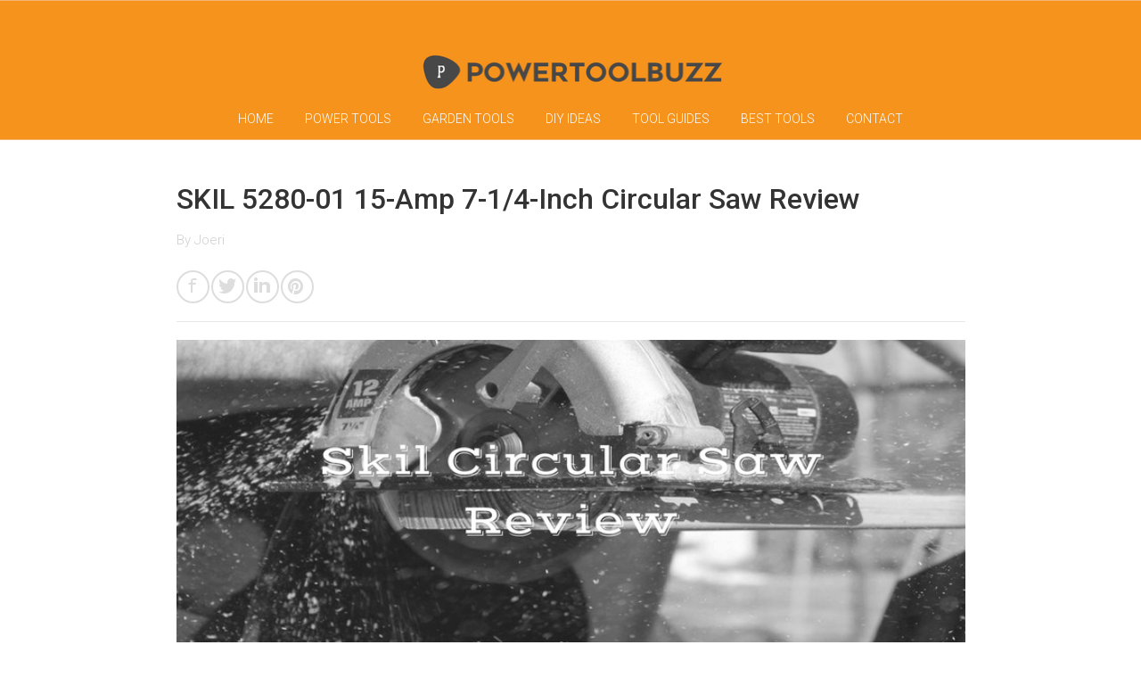

--- FILE ---
content_type: text/html; charset=UTF-8
request_url: https://powertoolbuzz.com/skil-circular-saw/
body_size: 33599
content:
<!DOCTYPE html>
<html lang="en-US">
<head>
		<title>SKIL 5280-01 15-Amp 7-1/4-Inch Circular Saw Review &#8211; Powertoolbuzz</title>
	<!--[if lt IE 9]>
	<script src="https://powertoolbuzz.com/wp-content/themes/rise/js/html5/dist/html5shiv.js"></script>
	<script src="//css3-mediaqueries-js.googlecode.com/svn/trunk/css3-mediaqueries.js"></script>
	<![endif]-->
	<!--[if IE 8]>
	<link rel="stylesheet" type="text/css" href="https://powertoolbuzz.com/wp-content/themes/rise/css/ie8.css"/>
	<![endif]-->
	<!--[if IE 7]>
	<link rel="stylesheet" type="text/css" href="https://powertoolbuzz.com/wp-content/themes/rise/css/ie7.css"/>
	<![endif]-->
	<meta name="viewport" content="width=device-width, initial-scale=1.0"/>
	<meta charset="UTF-8">
	<link rel="shortcut icon" href="/favicon.ico" type="image/x-icon">
<link rel="icon" href="/favicon.ico" type="image/x-icon">    
    <link rel="manifest" href="/manifest.json">
    <meta name="msapplication-TileColor" content="#ffffff">
    <meta name="msapplication-TileImage" content="/ms-icon-144x144.png">
    <meta name="theme-color" content="#ffffff">
    <meta name="robots" content="index,follow" />
    <meta name="follow" content="all" >
	
			<meta name="google-site-verification" content="uDFSTdrNFkACdUg1k9aDLz_oP7GjHuCwjASUNs_9rco" />
<!-- Global site tag (gtag.js) - Google Analytics -->
<script async src="https://www.googletagmanager.com/gtag/js?id=UA-76737641-2" type="4c57df2e3a3f11d7f12aa76c-text/javascript"></script>
<script type="4c57df2e3a3f11d7f12aa76c-text/javascript">
  window.dataLayer = window.dataLayer || [];
  function gtag(){dataLayer.push(arguments);}
  gtag('js', new Date());

  gtag('config', 'UA-76737641-2');
</script>
<!-- Google Tag Manager -->
<script type="4c57df2e3a3f11d7f12aa76c-text/javascript">(function(w,d,s,l,i){w[l]=w[l]||[];w[l].push({'gtm.start':
new Date().getTime(),event:'gtm.js'});var f=d.getElementsByTagName(s)[0],
j=d.createElement(s),dl=l!='dataLayer'?'&l='+l:'';j.async=true;j.src=
'https://www.googletagmanager.com/gtm.js?id='+i+dl;f.parentNode.insertBefore(j,f);
})(window,document,'script','dataLayer','GTM-NRW5429');</script>
<!-- End Google Tag Manager -->
<!-- Facebook Pixel Code -->
<script type="4c57df2e3a3f11d7f12aa76c-text/javascript">
  !function(f,b,e,v,n,t,s)
  {if(f.fbq)return;n=f.fbq=function(){n.callMethod?
  n.callMethod.apply(n,arguments):n.queue.push(arguments)};
  if(!f._fbq)f._fbq=n;n.push=n;n.loaded=!0;n.version='2.0';
  n.queue=[];t=b.createElement(e);t.async=!0;
  t.src=v;s=b.getElementsByTagName(e)[0];
  s.parentNode.insertBefore(t,s)}(window, document,'script',
  'https://connect.facebook.net/en_US/fbevents.js');
  fbq('init', '271644023475593');
  fbq('track', 'PageView');
</script>
<noscript><img height="1" width="1" style="display:none"
  src="https://www.facebook.com/tr?id=271644023475593&ev=PageView&noscript=1"
/></noscript>
<!-- End Facebook Pixel Code -->	
				<script type="4c57df2e3a3f11d7f12aa76c-text/javascript">
			window.flatStyles = window.flatStyles || ''

			window.lightspeedOptimizeStylesheet = function () {
				const currentStylesheet = document.querySelector( '.tcb-lightspeed-style:not([data-ls-optimized])' )

				if ( currentStylesheet ) {
					try {
						if ( currentStylesheet.sheet && currentStylesheet.sheet.cssRules ) {
							if ( window.flatStyles ) {
								if ( this.optimizing ) {
									setTimeout( window.lightspeedOptimizeStylesheet.bind( this ), 24 )
								} else {
									this.optimizing = true;

									let rulesIndex = 0;

									while ( rulesIndex < currentStylesheet.sheet.cssRules.length ) {
										const rule = currentStylesheet.sheet.cssRules[ rulesIndex ]
										/* remove rules that already exist in the page */
										if ( rule.type === CSSRule.STYLE_RULE && window.flatStyles.includes( `${rule.selectorText}{` ) ) {
											currentStylesheet.sheet.deleteRule( rulesIndex )
										} else {
											rulesIndex ++
										}
									}
									/* optimize, mark it such, move to the next file, append the styles we have until now */
									currentStylesheet.setAttribute( 'data-ls-optimized', '1' )

									window.flatStyles += currentStylesheet.innerHTML

									this.optimizing = false
								}
							} else {
								window.flatStyles = currentStylesheet.innerHTML
								currentStylesheet.setAttribute( 'data-ls-optimized', '1' )
							}
						}
					} catch ( error ) {
						console.warn( error )
					}

					if ( currentStylesheet.parentElement.tagName !== 'HEAD' ) {
						/* always make sure that those styles end up in the head */
						const stylesheetID = currentStylesheet.id;
						/**
						 * make sure that there is only one copy of the css
						 * e.g display CSS
						 */
						if ( ( ! stylesheetID || ( stylesheetID && ! document.querySelector( `head #${stylesheetID}` ) ) ) ) {
							document.head.prepend( currentStylesheet )
						} else {
							currentStylesheet.remove();
						}
					}
				}
			}

			window.lightspeedOptimizeFlat = function ( styleSheetElement ) {
				if ( document.querySelectorAll( 'link[href*="thrive_flat.css"]' ).length > 1 ) {
					/* disable this flat if we already have one */
					styleSheetElement.setAttribute( 'disabled', true )
				} else {
					/* if this is the first one, make sure he's in head */
					if ( styleSheetElement.parentElement.tagName !== 'HEAD' ) {
						document.head.append( styleSheetElement )
					}
				}
			}
		</script>
		<script src="/cdn-cgi/scripts/7d0fa10a/cloudflare-static/rocket-loader.min.js" data-cf-settings="4c57df2e3a3f11d7f12aa76c-|49"></script><style type="text/css" id="tcb-style-base-post-949"  onLoad="typeof window.lightspeedOptimizeStylesheet === 'function' && window.lightspeedOptimizeStylesheet()" class="tcb-lightspeed-style">#tve-lg-error-container{background-color: rgb(242,222,222);color: rgb(169,68,66);border: 1px solid rgb(235,204,209);border-radius: 1px;padding: 4px 10px;position: absolute;z-index: 3000000;box-sizing: border-box !important;}#tve-lg-error-container .tve-lg-err-item{line-height: 1.2;font-size: 14px;}#tve-lg-error-container .tve-lg-err-close{color: rgb(169,68,66);display: inline-block;font-size: 12px;width: 12px;height: 12px;position: absolute;top: 50%;right: 10px;margin: -6px 0px 0px;}#tve-lg-error-container .tve-lg-err-close:hover{text-decoration: none;}.thrv_wrapper.thrv_lead_generation{width: 100%;overflow: unset !important;}.thrv_wrapper.thrv_lead_generation .tve_lead_generated_inputs_container{color: rgb(85,85,85);--tcb-applied-color: #555;font-family: Roboto,sans-serif;}.thrv_wrapper.thrv_lead_generation .tve_lead_generated_inputs_container input[type="email"]{padding: 10px 15px;height: auto;}.thrv_wrapper.thrv_lead_generation .tve_lead_generated_inputs_container input[type="email"]:hover{border-color: rgb(183,216,209);}.thrv_wrapper.thrv_lead_generation .tve_lead_generated_inputs_container input[type="email"]:not(.tcb-plain-text){color: rgb(85,85,85);}.thrv_wrapper.thrv_lead_generation .tve_lead_generated_inputs_container input::-webkit-input-placeholder{font-family: inherit !important;}.thrv_wrapper.thrv_lead_generation .tve_lead_generated_inputs_container input::placeholder{font-family: inherit !important;}.thrv_wrapper.thrv_lead_generation{position: relative;box-sizing: border-box;}.thrv_wrapper.thrv_lead_generation::after{content: "";display: block;position: absolute;top: 0px;left: 0px;}.thrv_wrapper.thrv_lead_generation .tve_submit_container.tve_lg_submit{margin: 0px;}.thrv_wrapper.thrv_lead_generation .tve_submit_container.tve_lg_submit > button{padding: 13px 10px;}.thrv_wrapper.thrv_lead_generation .tcb-flex-row{padding-bottom: 0px;padding-top: 0px;}.thrv_wrapper.thrv_lead_generation.tve-lead-generation-template .thrv_lead_generation_container .tve_lg_input_container.tve_lg_input{margin: 10px 0px;}.thrv_wrapper.thrv_lead_generation.tve-lead-generation-template .thrv_lead_generation_container .tve_lg_input_container.tve_lg_input > input{margin: 0px;}.thrv_wrapper.thrv_lead_generation.tve-lead-generation-template .thrv_lead_generation_container .tve_lg_input_container.tve_lg_textarea{margin: 10px 0px;}.thrv_wrapper.thrv_lead_generation.tve-lead-generation-template .thrv_lead_generation_container .tve_lg_input_container.tve_lg_textarea > textarea{margin: 0px;}.tve-lg-error{border-color: transparent !important;box-shadow: rgb(169,68,66) 0px 0px 4px inset !important;}.thrv_lead_generation_container .tve_lg_input_container.tve_lg_input{display: flex;}.thrv_lead_generation_container .tve_lg_input_container.tve_lg_input > input{-webkit-box-flex: 1;flex: 1 1 0%;max-width: 100%;}.thrv_lead_generation_container input[type="password"],.thrv_lead_generation_container input[type="email"],.thrv_lead_generation_container input[type="url"],.thrv_lead_generation_container input[type="text"],.thrv_lead_generation_container input[type="tel"],.thrv_lead_generation_container button,.thrv_lead_generation_container select,.thrv_lead_generation_container textarea{border-style: solid;border-color: rgb(183,216,209);border-width: 1px;max-width: none;background-color: rgb(248,249,250);box-sizing: border-box !important;float: none !important;width: 100% !important;}.thrv_lead_generation_container input[type="password"]::-webkit-input-placeholder,.thrv_lead_generation_container input[type="email"]::-webkit-input-placeholder,.thrv_lead_generation_container input[type="url"]::-webkit-input-placeholder,.thrv_lead_generation_container input[type="text"]::-webkit-input-placeholder,.thrv_lead_generation_container input[type="tel"]::-webkit-input-placeholder,.thrv_lead_generation_container button::-webkit-input-placeholder,.thrv_lead_generation_container select::-webkit-input-placeholder,.thrv_lead_generation_container textarea::-webkit-input-placeholder{opacity: 0.7;color: inherit !important;}.thrv_lead_generation_container input[type="password"]::placeholder,.thrv_lead_generation_container input[type="email"]::placeholder,.thrv_lead_generation_container input[type="url"]::placeholder,.thrv_lead_generation_container input[type="text"]::placeholder,.thrv_lead_generation_container input[type="tel"]::placeholder,.thrv_lead_generation_container button::placeholder,.thrv_lead_generation_container select::placeholder,.thrv_lead_generation_container textarea::placeholder{opacity: 0.7;color: inherit !important;}.thrv_lead_generation_container input:hover{background-color: rgb(255,255,255);border-color: rgb(26,188,156);}.thrv_lead_generation_container input[type="image"]{box-sizing: border-box;}.thrv_lead_generation_container select{height: auto;}.thrv_lead_generation_container input[type="password"],.thrv_lead_generation_container input[type="email"],.thrv_lead_generation_container input[type="text"],.thrv_lead_generation_container input[type="tel"],.thrv_lead_generation_container input[type="url"]{outline: none;padding: 5px;}.thrv_lead_generation_container button{border-width: 0px;color: rgb(255,255,255);cursor: pointer;font-size: 16px;padding: 10px;}.thrv_lead_generation_container .tcb-form-loader{display: none;position: absolute;width: 100%;height: 100%;top: 0px;left: 0px;}span.tcb-form-loader-icon{animation: 0.7s linear 0s infinite normal none running tcb-loader;display: inline-block;font-size: 24px;line-height: 24px;height: 24px;width: 24px;position: absolute;top: 50%;left: 50%;margin: -12px 0px 0px -12px;opacity: 0.7;}.thrv_lead_generation_container .thrv_text_element{position: relative;z-index: 1 !important;}.tve_lg_input_container{position: relative;z-index: 1 !important;}.tve_lg_input_container input[type="email"],.tve_lg_input_container button{margin: 10px 0px;}.tve_lead_generated_inputs_container{--tcb-local-color-30800: rgb(59,136,253);--tcb-local-color-f2bba: rgba(59,136,253,0.1);--tcb-local-color-trewq: rgba(59,136,253,0.3);--tcb-local-color-poiuy: rgba(59,136,253,0.6);--tcb-local-color-f83d7: rgba(59,136,253,0.25);--tcb-local-color-3d798: rgba(59,136,253,0.4);--tcb-local-color-418a6: rgba(59,136,253,0.12);--tcb-local-color-a941t: rgba(59,136,253,0.05);--tcb-local-color-1ad9d: rgba(46,204,113,0.1);--tcb-local-color-2dbcc: rgb(136,231,253);--tcb-local-color-frty6: rgba(59,136,253,0.45);--tcb-local-color-flktr: rgba(59,136,253,0.8);--tcb-radio-size: 20px;--tcb-checkbox-size: 20px;--tve-color: var(--tcb-local-color-30800);}.tve-new-radio .tve_lg_radio_wrapper .tve-lg-error:not(:checked) + label:not(:hover) + .tve-checkmark,.tve-new-radio .tve_lg_radio_wrapper .tve-lg-error:not(:checked) + label:not(:hover) .tve-checkmark,.tve-new-checkbox .tve_lg_checkbox_wrapper .tve-lg-error:not(:checked) + label:not(:hover) + .tve-checkmark,.tve-new-checkbox .tve_lg_checkbox_wrapper .tve-lg-error:not(:checked) + label:not(:hover) .tve-checkmark{border-color: transparent;box-shadow: rgb(169,68,66) 0px 0px 4px inset;}.tve-new-radio .tve_lg_radio_wrapper .tve-lg-error:not(:checked) + label:not(:hover) + .tve-checkmark::after,.tve-new-radio .tve_lg_radio_wrapper .tve-lg-error:not(:checked) + label:not(:hover) .tve-checkmark::after,.tve-new-checkbox .tve_lg_checkbox_wrapper .tve-lg-error:not(:checked) + label:not(:hover) + .tve-checkmark::after,.tve-new-checkbox .tve_lg_checkbox_wrapper .tve-lg-error:not(:checked) + label:not(:hover) .tve-checkmark::after{box-shadow: rgb(169,68,66) 0px 0px 4px inset;}.tve-new-radio.tve_lg_radio.tve-lg-error-multiple::after{display: block;position: absolute;left: 16px;bottom: -10px;font-size: 16px;color: rgb(170,68,67);}.tve_lg_dropdown.tve-lg-error,.tcb-form-dropdown.tve-lg-error,.tve-dynamic-dropdown.tve-lg-error{border-radius: 6px;}.tve_lg_dropdown.tve-lg-error > a,.tcb-form-dropdown.tve-lg-error > a,.tve-dynamic-dropdown.tve-lg-error > a{box-shadow: rgb(169,68,66) 0px 0px 4px !important;}.tcb-file-list .tcb-file-loader .tcb-form-loader-icon{font-size: 16px;line-height: 16px;width: 16px;height: 16px;margin: -8px 0px 0px -8px;}.thrv_wrapper .tve-content-box-background{position: absolute;width: 100%;left: 0px;top: 0px;overflow: hidden;background-clip: padding-box;height: 100% !important;}.thrv_wrapper.thrv-content-box{box-sizing: border-box;position: relative;min-height: 10px;}.thrv_wrapper.thrv-content-box div:not(.thrv_icon):not(.ui-resizable-handle):not(.tve-auxiliary-icon-element){box-sizing: border-box;}.tve-cb{display: inline-block;vertical-align: middle;clear: both;overflow: visible;width: 100%;z-index: 1;position: relative;min-height: 10px;}.thrv_responsive_video{width: 100%;min-width: 100px;}#tve_editor .thrv_responsive_video{box-sizing: border-box;}.tcb-icon{display: inline-block;width: 1em;height: 1em;line-height: 1em;vertical-align: middle;stroke-width: 0;stroke: currentcolor;fill: currentcolor;box-sizing: content-box;transform: rotate(var(--tcb-icon-rotation-angle,0deg));}svg.tcb-icon path:not([fill="none"]){transition: none 0s ease 0s;fill: inherit !important;stroke: inherit !important;}.thrv_icon{text-align: center;}.thrv_contents_table .tve_contents_table{box-sizing: border-box;}.tve_ct_title{background-color: rgb(26,188,156);}.thrv-styled_list{padding-top: 10px !important;padding-bottom: 10px !important;}.thrv-styled_list ul.tcb-styled-list{list-style: none;margin: 0px !important;padding: 0px !important;}.thrv-styled_list ul.tcb-styled-list li div.thrv_icon{padding: 10px;margin: 0px;box-sizing: content-box;}.tcb-styled-list-icon-text{display: block;z-index: 0;line-height: 2.3em;}.tcb-styled-list-icon{position: relative;z-index: 1;}.thrv-styled-list-item{display: flex;-webkit-box-pack: start;place-content: flex-start;-webkit-box-align: start;align-items: flex-start;word-break: break-word;}.thrv-styled-list-item::before{content: none !important;}.thrv_table table.tcb-fixed{table-layout: fixed;}.tve_table tbody .tve_table_row .thrv_wrapper > p{margin: 0px;padding: 0px;}.tve_image_caption{position: relative;}.tve_image_caption:not(.tcb-mm-image.tve-tab-image){height: auto !important;}.tve_image_caption .tve_image{max-width: 100%;width: 100%;}.thrv_text_element a:not(.tcb-button-link),.tcb-styled-list a:not(.tcb-button-link){font-size: inherit;}.tcb-style-wrap strong{font-weight: var(--g-bold-weight,bold);}.thrv_text_element{overflow-wrap: break-word;}article{box-sizing: border-box;transition: opacity 1s ease-in-out 0s;width: 100%;}.thrv-login-element .tcb-form-loader-icon{z-index: 11;}.thrv-login-element .tcb-form-loader > span.tcb-form-loader-icon{animation: 0.7s linear 0s infinite normal none running tcb-loader;display: inline-block;font-size: 24px;line-height: 24px;height: 24px;width: 24px;position: absolute;top: 50%;left: 50%;margin: -12px 0px 0px -12px;opacity: 0.7;}.thrv_text_element span[style~="color:"] a{color: inherit !important;}.tcb-flex-row{display: flex;flex-flow: row nowrap;-webkit-box-align: stretch;align-items: stretch;-webkit-box-orient: horizontal;-webkit-box-direction: normal;-webkit-box-pack: justify;justify-content: space-between;margin-top: 0px;margin-left: -15px;padding-bottom: 15px;padding-top: 15px;}.tcb-flex-col{-webkit-box-flex: 1;flex: 1 1 auto;padding-top: 0px;padding-left: 15px;}.tcb-flex-row .tcb-flex-col{box-sizing: border-box;}.tcb--cols--2:not(.tcb-resized) > .tcb-flex-col{max-width: 50%;}.tcb-flex-row:not(.tcb-resized) > .tcb-flex-col.c-33{max-width: 33.3333%;}.tcb-flex-row:not(.tcb-resized) > .tcb-flex-col.c-66{max-width: 66.6667%;}.tcb-col{height: 100%;display: flex;-webkit-box-orient: vertical;-webkit-box-direction: normal;flex-direction: column;position: relative;}.tcb-flex-row .tcb-col{box-sizing: border-box;}.thrv-svg-icon svg{width: 1em;height: 1em;stroke-width: 0;fill: currentcolor;stroke: currentcolor;}html{text-rendering: auto !important;}html body{text-rendering: auto !important;}#tve_editor ul{margin-left: 20px;list-style-position: inside;}.thrv_wrapper{margin-top: 20px;margin-bottom: 20px;padding: 1px;}.thrv_wrapper div{box-sizing: content-box;}.thrv_wrapper.thrv_text_element,.thrv_wrapper.thrv_heading{margin: 0px;}.thrv_wrapper.thrv-columns{margin-top: 10px;margin-bottom: 10px;padding: 0px;}p{font-size: 1em;}.tve_clearfix::after{content: "";display: block;clear: both;visibility: hidden;line-height: 0;height: 0px;}.tve_image{border-radius: 0px;box-shadow: none;}div .tve_image_caption{padding: 0px;max-width: 100% !important;box-sizing: border-box !important;}.tve_image_caption .tve_image_frame{display: block;max-width: 100%;position: relative;overflow: hidden;}.tve_image_caption .tve_image{display: block;padding: 0px;height: auto;}.tve_image_caption .wp-caption-text{margin: 0px;font-size: 14px;color: rgb(105,105,105);padding: 5px 0px 0px;max-width: 100%;}.tve_table_row{border: 0px;}.tve_table_row td,.tve_table_row th{line-height: 1;padding: 3px;background-clip: padding-box;}.tve_table{margin: 0px;width: 100%;border-spacing: 0px;border-collapse: collapse;box-sizing: border-box;}.tve_responsive_video_container{position: relative;height: 0px;overflow: hidden;padding-bottom: 56.25%;display: block;}.thrv_responsive_video[data-controls="0"] .tve_responsive_video_container{padding-top: 0px;}.tve_responsive_video_container iframe{position: absolute;top: 0px;left: 0px;width: 100% !important;height: 100% !important;}.thrv_contents_table{box-sizing: border-box !important;}.tve_contents_table{width: 100%;}.tve_contents_table .tve_ct_content{text-align: left;display: flex;-webkit-box-align: stretch;align-items: stretch;}.tve_contents_table .ct_column{-webkit-box-flex: 1;flex: 1 1 0px;}.tve_contents_table .tve_ct_title{display: inline-block;color: rgb(255,255,255);padding: 5px 50px;font-size: 20px;margin: 0px 0px 10px;text-align: center;}.tve_contents_table .tve_ct_level0{box-sizing: border-box;color: rgb(75,75,75);font-size: 16px;padding: 0px 10px;text-decoration: none;width: 100%;display: block;font-weight: bold;margin: 10px 0px 5px;}.tve_contents_table .tve_ct_level1{box-sizing: border-box;color: rgb(75,75,75);font-size: 16px;text-decoration: none;width: 100%;display: block;padding: 0px 20px;margin: 6px 0px 4px;}.tve_contents_table .ct_column a,.tve_contents_table .ct_column a:visited,.tve_contents_table .ct_column a:active{box-sizing: border-box;font-size: 16px;text-decoration: none;}.tve_contents_table .ct_column a:hover,.tve_contents_table .ct_column a:visited:hover,.tve_contents_table .ct_column a:active:hover{text-decoration: underline;}.thrv_icon{line-height: 0;}.thrv_icon.tcb-icon-display{display: table;}.thrv_icon.thrv_wrapper{margin-left: auto;margin-right: auto;padding: 0px;}.thrv_responsive_video.thrv_wrapper{max-height: 100%;max-width: 100%;margin-left: auto;margin-right: auto;}.thrv_responsive_video.thrv_wrapper.rv_style_lifted_style2{background: rgb(0,0,0);box-shadow: rgba(0,0,0,0.56) 0px 0px 3px 0px;position: relative;perspective: 150px;padding: 0px;}.thrv_responsive_video.thrv_wrapper.rv_style_lifted_style2::before{transform: rotateX(45deg);box-shadow: rgba(0,0,0,0.7) 0px 0px 8px 9px;content: "";display: block;height: 0px;position: absolute;bottom: 0px;left: 50px;right: 50px;}.video_overlay{cursor: pointer;}.tvd-toast{-webkit-box-pack: justify;justify-content: space-between;}.tvd-toast.tve-fe-message{top: 50px;width: 60%;padding: 0px;color: rgb(0,0,0);max-width: 500px;position: fixed;z-index: 9999993;left: 50%;}.tvd-toast.tve-fe-message .tve-toast-message{position: relative;left: -50%;background: rgb(255,255,255);box-shadow: rgb(167,167,167) 0px 0px 15px 0px;}.tvd-toast.tve-fe-message .tve-toast-icon-container{display: inline-block;width: 50px;background: green;color: rgb(255,255,255);height: 100%;position: absolute;}.tvd-toast.tve-fe-message .tve-toast-icon-container.tve-toast-error{background: red;}.tvd-toast.tve-fe-message .tve-toast-message-container{padding: 20px 10px 20px 70px;margin: auto 0px;font-family: Roboto,sans-serif;font-size: 16px;}.tvd-toast.tve-fe-message span{text-align: center;display: flex;-webkit-box-pack: center;justify-content: center;-webkit-box-orient: vertical;-webkit-box-direction: normal;flex-direction: column;-webkit-box-align: center;align-items: center;min-height: 50px;height: 100%;width: 100%;}.tve_flt .tve_contents_table{border-radius: 3px;background-color: rgb(234,236,241);padding: 0px 0px 10px;}.tve_flt .tve_contents_table .tve_ct_title{border-radius: 3px;display: block;}.thrv_wrapper.thrv_contentbox_shortcode{position: relative;}@media only screen and (max-width: 740px){.thrv_lead_generation .thrv_lead_generation_container .tve_lg_input_container.tve_lg_select_container .thrv_icon{margin-right: 14px;}.thrv_contents_table .tve_ct_content{flex-wrap: wrap;}.thrv_contents_table .ct_column{-webkit-box-flex: 0;flex: 0 0 100%;background: none !important;}}@media (max-width: 767px){.thrv_table{overflow-x: auto;}.tcb-mobile-table td:not(:first-child){border-top: 0px !important;}.tcb-mobile-table tr:not(:first-child) td:first-child{border-top: 0px !important;}.tcb-mobile-table th,.tcb-mobile-table thead{position: fixed;top: -9000px;left: -9000px;}.tcb-mobile-table:not(.tve-table-no-header) td{display: block;position: relative;box-sizing: border-box;width: 100% !important;padding-left: 50% !important;}.tcb-mobile-table:not(.tve-table-no-header) td::before{box-sizing: border-box;content: attr(data-th);display: flex;-webkit-box-align: center;align-items: center;-webkit-box-pack: center;justify-content: center;position: absolute;top: 0px;bottom: 0px;left: 0px;width: calc(50% - 5px);padding: 0px;}html,body{overflow-x: hidden !important;width: 100vw !important;}body:not(.tcb_show_all_hidden) .tcb-mobile-hidden{display: none !important;}.tcb-flex-row{-webkit-box-orient: vertical;-webkit-box-direction: normal;flex-direction: column;}.thrv_wrapper > .tcb-flex-row:not(.v-2) > .tcb-flex-col{width: 100%;max-width: 100% !important;-webkit-box-flex: 0 !important;flex: 0 0 auto !important;}.tcb-flex-row.v-2{-webkit-box-orient: horizontal;-webkit-box-direction: normal;flex-direction: row;}.tcb-flex-row.v-2:not(.tcb-mobile-no-wrap){flex-wrap: wrap;}.tcb-flex-row.v-2:not(.tcb-mobile-no-wrap) > .tcb-flex-col{width: 100%;-webkit-box-flex: 1;flex: 1 0 390px;max-width: 100% !important;}}@media (min-width: 768px) and (max-width: 1023px){body:not(.tcb_show_all_hidden) .tcb-tablet-hidden{display: none !important;}}@media not all,not all{.tcb-flex-col{width: 100%;}.tcb-col{display: block;}}@media (max-width: 1023px) and (min-width: 768px){.tcb-flex-row:not(.tcb--cols--2):not(.tcb-medium-no-wrap){flex-wrap: wrap;}.tcb-flex-row:not(.tcb--cols--2):not(.tcb-medium-no-wrap) > .tcb-flex-col{-webkit-box-flex: 1;flex: 1 0 250px;max-width: 100% !important;}.tcb-flex-row.tcb-medium-wrap,.tcb-flex-row.tcb-resized.tcb-medium-wrap{flex-wrap: wrap;}.tcb-flex-row.tcb-medium-wrap > .tcb-flex-col,.tcb-flex-row.tcb-resized.tcb-medium-wrap > .tcb-flex-col{max-width: 100% !important;}}@media screen and (max-device-width: 480px){body{text-size-adjust: none;}}@media only screen and (max-device-width: 1024px){.tve_table{overflow-x: scroll;}.tve_table > tbody > tr > td,.tve_table > thead > tr > th{width: 110px;}}@media only screen and (max-device-width: 1366px){.thrv_responsive_video.thrv_wrapper:not(.tcb-no-perspective){transform: translateZ(0px);}}@media only screen and (min-width: 768px) and (max-width: 1200px){.thrv_table{overflow-x: auto;}}@keyframes tcb-loader{0%{transform: rotate(0deg);}100%{transform: rotate(359deg);}}</style><meta name='robots' content='index, follow, max-image-preview:large, max-snippet:-1, max-video-preview:-1' />

	<!-- This site is optimized with the Yoast SEO plugin v26.6 - https://yoast.com/wordpress/plugins/seo/ -->
	<title>SKIL 5280-01 15-Amp 7-1/4-Inch Circular Saw Review &#8211; Powertoolbuzz</title>
	<meta name="description" content="Looking for a powerful but affordable Skil circular saw? Click here for the latest SKIL 5280-01 15-Amp 7-1/4-Inch circular saw review at PowerToolbuzz.com!" />
	<link rel="canonical" href="https://powertoolbuzz.com/skil-circular-saw/" />
	<meta property="og:locale" content="en_US" />
	<meta property="og:type" content="article" />
	<meta property="og:title" content="SKIL 5280-01 15-Amp 7-1/4-Inch Circular Saw Review &#8211; Powertoolbuzz" />
	<meta property="og:description" content="Looking for a powerful but affordable Skil circular saw? Click here for the latest SKIL 5280-01 15-Amp 7-1/4-Inch circular saw review at PowerToolbuzz.com!" />
	<meta property="og:url" content="https://powertoolbuzz.com/skil-circular-saw/" />
	<meta property="og:site_name" content="Powertoolbuzz" />
	<meta property="article:publisher" content="https://www.facebook.com/powertoolbuzz/" />
	<meta property="article:published_time" content="2017-12-31T07:21:58+00:00" />
	<meta property="article:modified_time" content="2019-04-07T10:33:00+00:00" />
	<meta property="og:image" content="https://powertoolbuzz.com/wp-content/uploads/2017/12/skil-circular-saw-review-800x340.png" />
	<meta property="og:image:width" content="800" />
	<meta property="og:image:height" content="340" />
	<meta property="og:image:type" content="image/png" />
	<meta name="author" content="Joeri" />
	<meta name="twitter:card" content="summary_large_image" />
	<meta name="twitter:creator" content="@powertoolbuzz" />
	<meta name="twitter:site" content="@powertoolbuzz" />
	<meta name="twitter:label1" content="Written by" />
	<meta name="twitter:data1" content="Joeri" />
	<script type="application/ld+json" class="yoast-schema-graph">{"@context":"https://schema.org","@graph":[{"@type":"Article","@id":"https://powertoolbuzz.com/skil-circular-saw/#article","isPartOf":{"@id":"https://powertoolbuzz.com/skil-circular-saw/"},"author":{"name":"Joeri","@id":"https://powertoolbuzz.com/#/schema/person/2800c7d2963cc1bcf3a2d94551fd950c"},"headline":"SKIL 5280-01 15-Amp 7-1/4-Inch Circular Saw Review","datePublished":"2017-12-31T07:21:58+00:00","dateModified":"2019-04-07T10:33:00+00:00","mainEntityOfPage":{"@id":"https://powertoolbuzz.com/skil-circular-saw/"},"wordCount":8,"commentCount":0,"publisher":{"@id":"https://powertoolbuzz.com/#organization"},"image":{"@id":"https://powertoolbuzz.com/skil-circular-saw/#primaryimage"},"thumbnailUrl":"https://powertoolbuzz.com/wp-content/uploads/2017/12/skil-circular-saw-review-800x340.png","articleSection":["Circular Saw"],"inLanguage":"en-US","potentialAction":[{"@type":"CommentAction","name":"Comment","target":["https://powertoolbuzz.com/skil-circular-saw/#respond"]}]},{"@type":"WebPage","@id":"https://powertoolbuzz.com/skil-circular-saw/","url":"https://powertoolbuzz.com/skil-circular-saw/","name":"SKIL 5280-01 15-Amp 7-1/4-Inch Circular Saw Review &#8211; Powertoolbuzz","isPartOf":{"@id":"https://powertoolbuzz.com/#website"},"primaryImageOfPage":{"@id":"https://powertoolbuzz.com/skil-circular-saw/#primaryimage"},"image":{"@id":"https://powertoolbuzz.com/skil-circular-saw/#primaryimage"},"thumbnailUrl":"https://powertoolbuzz.com/wp-content/uploads/2017/12/skil-circular-saw-review-800x340.png","datePublished":"2017-12-31T07:21:58+00:00","dateModified":"2019-04-07T10:33:00+00:00","description":"Looking for a powerful but affordable Skil circular saw? Click here for the latest SKIL 5280-01 15-Amp 7-1/4-Inch circular saw review at PowerToolbuzz.com!","breadcrumb":{"@id":"https://powertoolbuzz.com/skil-circular-saw/#breadcrumb"},"inLanguage":"en-US","potentialAction":[{"@type":"ReadAction","target":["https://powertoolbuzz.com/skil-circular-saw/"]}]},{"@type":"ImageObject","inLanguage":"en-US","@id":"https://powertoolbuzz.com/skil-circular-saw/#primaryimage","url":"https://powertoolbuzz.com/wp-content/uploads/2017/12/skil-circular-saw-review-800x340.png","contentUrl":"https://powertoolbuzz.com/wp-content/uploads/2017/12/skil-circular-saw-review-800x340.png","width":"800","height":"340","caption":"skil circular saw review"},{"@type":"BreadcrumbList","@id":"https://powertoolbuzz.com/skil-circular-saw/#breadcrumb","itemListElement":[{"@type":"ListItem","position":1,"name":"Home","item":"https://powertoolbuzz.com/"},{"@type":"ListItem","position":2,"name":"Powertools","item":"https://powertoolbuzz.com/power-tools/"},{"@type":"ListItem","position":3,"name":"Circular Saw","item":"https://powertoolbuzz.com/circular-saw/"},{"@type":"ListItem","position":4,"name":"SKIL 5280-01 15-Amp 7-1/4-Inch Circular Saw Review"}]},{"@type":"WebSite","@id":"https://powertoolbuzz.com/#website","url":"https://powertoolbuzz.com/","name":"Powertoolbuzz","description":"The latest Power tools reviews, guides and deals","publisher":{"@id":"https://powertoolbuzz.com/#organization"},"potentialAction":[{"@type":"SearchAction","target":{"@type":"EntryPoint","urlTemplate":"https://powertoolbuzz.com/?s={search_term_string}"},"query-input":{"@type":"PropertyValueSpecification","valueRequired":true,"valueName":"search_term_string"}}],"inLanguage":"en-US"},{"@type":"Organization","@id":"https://powertoolbuzz.com/#organization","name":"Powertoolbuzz","url":"https://powertoolbuzz.com/","logo":{"@type":"ImageObject","inLanguage":"en-US","@id":"https://powertoolbuzz.com/#/schema/logo/image/","url":"https://powertoolbuzz.com/wp-content/uploads/2017/11/powertoolbuzz-logo.png","contentUrl":"https://powertoolbuzz.com/wp-content/uploads/2017/11/powertoolbuzz-logo.png","width":352,"height":53,"caption":"Powertoolbuzz"},"image":{"@id":"https://powertoolbuzz.com/#/schema/logo/image/"},"sameAs":["https://www.facebook.com/powertoolbuzz/","https://x.com/powertoolbuzz","https://www.pinterest.com/powertoolbuzz/","https://www.youtube.com/channel/UCkePLyr7RjhpMkXelKFKztA/"]},{"@type":"Person","@id":"https://powertoolbuzz.com/#/schema/person/2800c7d2963cc1bcf3a2d94551fd950c","name":"Joeri"}]}</script>
	<!-- / Yoast SEO plugin. -->


<style id='wp-img-auto-sizes-contain-inline-css' type='text/css'>
img:is([sizes=auto i],[sizes^="auto," i]){contain-intrinsic-size:3000px 1500px}
/*# sourceURL=wp-img-auto-sizes-contain-inline-css */
</style>
<style id='wp-block-library-inline-css' type='text/css'>
:root{--wp-block-synced-color:#7a00df;--wp-block-synced-color--rgb:122,0,223;--wp-bound-block-color:var(--wp-block-synced-color);--wp-editor-canvas-background:#ddd;--wp-admin-theme-color:#007cba;--wp-admin-theme-color--rgb:0,124,186;--wp-admin-theme-color-darker-10:#006ba1;--wp-admin-theme-color-darker-10--rgb:0,107,160.5;--wp-admin-theme-color-darker-20:#005a87;--wp-admin-theme-color-darker-20--rgb:0,90,135;--wp-admin-border-width-focus:2px}@media (min-resolution:192dpi){:root{--wp-admin-border-width-focus:1.5px}}.wp-element-button{cursor:pointer}:root .has-very-light-gray-background-color{background-color:#eee}:root .has-very-dark-gray-background-color{background-color:#313131}:root .has-very-light-gray-color{color:#eee}:root .has-very-dark-gray-color{color:#313131}:root .has-vivid-green-cyan-to-vivid-cyan-blue-gradient-background{background:linear-gradient(135deg,#00d084,#0693e3)}:root .has-purple-crush-gradient-background{background:linear-gradient(135deg,#34e2e4,#4721fb 50%,#ab1dfe)}:root .has-hazy-dawn-gradient-background{background:linear-gradient(135deg,#faaca8,#dad0ec)}:root .has-subdued-olive-gradient-background{background:linear-gradient(135deg,#fafae1,#67a671)}:root .has-atomic-cream-gradient-background{background:linear-gradient(135deg,#fdd79a,#004a59)}:root .has-nightshade-gradient-background{background:linear-gradient(135deg,#330968,#31cdcf)}:root .has-midnight-gradient-background{background:linear-gradient(135deg,#020381,#2874fc)}:root{--wp--preset--font-size--normal:16px;--wp--preset--font-size--huge:42px}.has-regular-font-size{font-size:1em}.has-larger-font-size{font-size:2.625em}.has-normal-font-size{font-size:var(--wp--preset--font-size--normal)}.has-huge-font-size{font-size:var(--wp--preset--font-size--huge)}.has-text-align-center{text-align:center}.has-text-align-left{text-align:left}.has-text-align-right{text-align:right}.has-fit-text{white-space:nowrap!important}#end-resizable-editor-section{display:none}.aligncenter{clear:both}.items-justified-left{justify-content:flex-start}.items-justified-center{justify-content:center}.items-justified-right{justify-content:flex-end}.items-justified-space-between{justify-content:space-between}.screen-reader-text{border:0;clip-path:inset(50%);height:1px;margin:-1px;overflow:hidden;padding:0;position:absolute;width:1px;word-wrap:normal!important}.screen-reader-text:focus{background-color:#ddd;clip-path:none;color:#444;display:block;font-size:1em;height:auto;left:5px;line-height:normal;padding:15px 23px 14px;text-decoration:none;top:5px;width:auto;z-index:100000}html :where(.has-border-color){border-style:solid}html :where([style*=border-top-color]){border-top-style:solid}html :where([style*=border-right-color]){border-right-style:solid}html :where([style*=border-bottom-color]){border-bottom-style:solid}html :where([style*=border-left-color]){border-left-style:solid}html :where([style*=border-width]){border-style:solid}html :where([style*=border-top-width]){border-top-style:solid}html :where([style*=border-right-width]){border-right-style:solid}html :where([style*=border-bottom-width]){border-bottom-style:solid}html :where([style*=border-left-width]){border-left-style:solid}html :where(img[class*=wp-image-]){height:auto;max-width:100%}:where(figure){margin:0 0 1em}html :where(.is-position-sticky){--wp-admin--admin-bar--position-offset:var(--wp-admin--admin-bar--height,0px)}@media screen and (max-width:600px){html :where(.is-position-sticky){--wp-admin--admin-bar--position-offset:0px}}

/*# sourceURL=wp-block-library-inline-css */
</style><style id='global-styles-inline-css' type='text/css'>
:root{--wp--preset--aspect-ratio--square: 1;--wp--preset--aspect-ratio--4-3: 4/3;--wp--preset--aspect-ratio--3-4: 3/4;--wp--preset--aspect-ratio--3-2: 3/2;--wp--preset--aspect-ratio--2-3: 2/3;--wp--preset--aspect-ratio--16-9: 16/9;--wp--preset--aspect-ratio--9-16: 9/16;--wp--preset--color--black: #000000;--wp--preset--color--cyan-bluish-gray: #abb8c3;--wp--preset--color--white: #ffffff;--wp--preset--color--pale-pink: #f78da7;--wp--preset--color--vivid-red: #cf2e2e;--wp--preset--color--luminous-vivid-orange: #ff6900;--wp--preset--color--luminous-vivid-amber: #fcb900;--wp--preset--color--light-green-cyan: #7bdcb5;--wp--preset--color--vivid-green-cyan: #00d084;--wp--preset--color--pale-cyan-blue: #8ed1fc;--wp--preset--color--vivid-cyan-blue: #0693e3;--wp--preset--color--vivid-purple: #9b51e0;--wp--preset--gradient--vivid-cyan-blue-to-vivid-purple: linear-gradient(135deg,rgb(6,147,227) 0%,rgb(155,81,224) 100%);--wp--preset--gradient--light-green-cyan-to-vivid-green-cyan: linear-gradient(135deg,rgb(122,220,180) 0%,rgb(0,208,130) 100%);--wp--preset--gradient--luminous-vivid-amber-to-luminous-vivid-orange: linear-gradient(135deg,rgb(252,185,0) 0%,rgb(255,105,0) 100%);--wp--preset--gradient--luminous-vivid-orange-to-vivid-red: linear-gradient(135deg,rgb(255,105,0) 0%,rgb(207,46,46) 100%);--wp--preset--gradient--very-light-gray-to-cyan-bluish-gray: linear-gradient(135deg,rgb(238,238,238) 0%,rgb(169,184,195) 100%);--wp--preset--gradient--cool-to-warm-spectrum: linear-gradient(135deg,rgb(74,234,220) 0%,rgb(151,120,209) 20%,rgb(207,42,186) 40%,rgb(238,44,130) 60%,rgb(251,105,98) 80%,rgb(254,248,76) 100%);--wp--preset--gradient--blush-light-purple: linear-gradient(135deg,rgb(255,206,236) 0%,rgb(152,150,240) 100%);--wp--preset--gradient--blush-bordeaux: linear-gradient(135deg,rgb(254,205,165) 0%,rgb(254,45,45) 50%,rgb(107,0,62) 100%);--wp--preset--gradient--luminous-dusk: linear-gradient(135deg,rgb(255,203,112) 0%,rgb(199,81,192) 50%,rgb(65,88,208) 100%);--wp--preset--gradient--pale-ocean: linear-gradient(135deg,rgb(255,245,203) 0%,rgb(182,227,212) 50%,rgb(51,167,181) 100%);--wp--preset--gradient--electric-grass: linear-gradient(135deg,rgb(202,248,128) 0%,rgb(113,206,126) 100%);--wp--preset--gradient--midnight: linear-gradient(135deg,rgb(2,3,129) 0%,rgb(40,116,252) 100%);--wp--preset--font-size--small: 13px;--wp--preset--font-size--medium: 20px;--wp--preset--font-size--large: 36px;--wp--preset--font-size--x-large: 42px;--wp--preset--spacing--20: 0.44rem;--wp--preset--spacing--30: 0.67rem;--wp--preset--spacing--40: 1rem;--wp--preset--spacing--50: 1.5rem;--wp--preset--spacing--60: 2.25rem;--wp--preset--spacing--70: 3.38rem;--wp--preset--spacing--80: 5.06rem;--wp--preset--shadow--natural: 6px 6px 9px rgba(0, 0, 0, 0.2);--wp--preset--shadow--deep: 12px 12px 50px rgba(0, 0, 0, 0.4);--wp--preset--shadow--sharp: 6px 6px 0px rgba(0, 0, 0, 0.2);--wp--preset--shadow--outlined: 6px 6px 0px -3px rgb(255, 255, 255), 6px 6px rgb(0, 0, 0);--wp--preset--shadow--crisp: 6px 6px 0px rgb(0, 0, 0);}:where(.is-layout-flex){gap: 0.5em;}:where(.is-layout-grid){gap: 0.5em;}body .is-layout-flex{display: flex;}.is-layout-flex{flex-wrap: wrap;align-items: center;}.is-layout-flex > :is(*, div){margin: 0;}body .is-layout-grid{display: grid;}.is-layout-grid > :is(*, div){margin: 0;}:where(.wp-block-columns.is-layout-flex){gap: 2em;}:where(.wp-block-columns.is-layout-grid){gap: 2em;}:where(.wp-block-post-template.is-layout-flex){gap: 1.25em;}:where(.wp-block-post-template.is-layout-grid){gap: 1.25em;}.has-black-color{color: var(--wp--preset--color--black) !important;}.has-cyan-bluish-gray-color{color: var(--wp--preset--color--cyan-bluish-gray) !important;}.has-white-color{color: var(--wp--preset--color--white) !important;}.has-pale-pink-color{color: var(--wp--preset--color--pale-pink) !important;}.has-vivid-red-color{color: var(--wp--preset--color--vivid-red) !important;}.has-luminous-vivid-orange-color{color: var(--wp--preset--color--luminous-vivid-orange) !important;}.has-luminous-vivid-amber-color{color: var(--wp--preset--color--luminous-vivid-amber) !important;}.has-light-green-cyan-color{color: var(--wp--preset--color--light-green-cyan) !important;}.has-vivid-green-cyan-color{color: var(--wp--preset--color--vivid-green-cyan) !important;}.has-pale-cyan-blue-color{color: var(--wp--preset--color--pale-cyan-blue) !important;}.has-vivid-cyan-blue-color{color: var(--wp--preset--color--vivid-cyan-blue) !important;}.has-vivid-purple-color{color: var(--wp--preset--color--vivid-purple) !important;}.has-black-background-color{background-color: var(--wp--preset--color--black) !important;}.has-cyan-bluish-gray-background-color{background-color: var(--wp--preset--color--cyan-bluish-gray) !important;}.has-white-background-color{background-color: var(--wp--preset--color--white) !important;}.has-pale-pink-background-color{background-color: var(--wp--preset--color--pale-pink) !important;}.has-vivid-red-background-color{background-color: var(--wp--preset--color--vivid-red) !important;}.has-luminous-vivid-orange-background-color{background-color: var(--wp--preset--color--luminous-vivid-orange) !important;}.has-luminous-vivid-amber-background-color{background-color: var(--wp--preset--color--luminous-vivid-amber) !important;}.has-light-green-cyan-background-color{background-color: var(--wp--preset--color--light-green-cyan) !important;}.has-vivid-green-cyan-background-color{background-color: var(--wp--preset--color--vivid-green-cyan) !important;}.has-pale-cyan-blue-background-color{background-color: var(--wp--preset--color--pale-cyan-blue) !important;}.has-vivid-cyan-blue-background-color{background-color: var(--wp--preset--color--vivid-cyan-blue) !important;}.has-vivid-purple-background-color{background-color: var(--wp--preset--color--vivid-purple) !important;}.has-black-border-color{border-color: var(--wp--preset--color--black) !important;}.has-cyan-bluish-gray-border-color{border-color: var(--wp--preset--color--cyan-bluish-gray) !important;}.has-white-border-color{border-color: var(--wp--preset--color--white) !important;}.has-pale-pink-border-color{border-color: var(--wp--preset--color--pale-pink) !important;}.has-vivid-red-border-color{border-color: var(--wp--preset--color--vivid-red) !important;}.has-luminous-vivid-orange-border-color{border-color: var(--wp--preset--color--luminous-vivid-orange) !important;}.has-luminous-vivid-amber-border-color{border-color: var(--wp--preset--color--luminous-vivid-amber) !important;}.has-light-green-cyan-border-color{border-color: var(--wp--preset--color--light-green-cyan) !important;}.has-vivid-green-cyan-border-color{border-color: var(--wp--preset--color--vivid-green-cyan) !important;}.has-pale-cyan-blue-border-color{border-color: var(--wp--preset--color--pale-cyan-blue) !important;}.has-vivid-cyan-blue-border-color{border-color: var(--wp--preset--color--vivid-cyan-blue) !important;}.has-vivid-purple-border-color{border-color: var(--wp--preset--color--vivid-purple) !important;}.has-vivid-cyan-blue-to-vivid-purple-gradient-background{background: var(--wp--preset--gradient--vivid-cyan-blue-to-vivid-purple) !important;}.has-light-green-cyan-to-vivid-green-cyan-gradient-background{background: var(--wp--preset--gradient--light-green-cyan-to-vivid-green-cyan) !important;}.has-luminous-vivid-amber-to-luminous-vivid-orange-gradient-background{background: var(--wp--preset--gradient--luminous-vivid-amber-to-luminous-vivid-orange) !important;}.has-luminous-vivid-orange-to-vivid-red-gradient-background{background: var(--wp--preset--gradient--luminous-vivid-orange-to-vivid-red) !important;}.has-very-light-gray-to-cyan-bluish-gray-gradient-background{background: var(--wp--preset--gradient--very-light-gray-to-cyan-bluish-gray) !important;}.has-cool-to-warm-spectrum-gradient-background{background: var(--wp--preset--gradient--cool-to-warm-spectrum) !important;}.has-blush-light-purple-gradient-background{background: var(--wp--preset--gradient--blush-light-purple) !important;}.has-blush-bordeaux-gradient-background{background: var(--wp--preset--gradient--blush-bordeaux) !important;}.has-luminous-dusk-gradient-background{background: var(--wp--preset--gradient--luminous-dusk) !important;}.has-pale-ocean-gradient-background{background: var(--wp--preset--gradient--pale-ocean) !important;}.has-electric-grass-gradient-background{background: var(--wp--preset--gradient--electric-grass) !important;}.has-midnight-gradient-background{background: var(--wp--preset--gradient--midnight) !important;}.has-small-font-size{font-size: var(--wp--preset--font-size--small) !important;}.has-medium-font-size{font-size: var(--wp--preset--font-size--medium) !important;}.has-large-font-size{font-size: var(--wp--preset--font-size--large) !important;}.has-x-large-font-size{font-size: var(--wp--preset--font-size--x-large) !important;}
/*# sourceURL=global-styles-inline-css */
</style>

<style id='classic-theme-styles-inline-css' type='text/css'>
/*! This file is auto-generated */
.wp-block-button__link{color:#fff;background-color:#32373c;border-radius:9999px;box-shadow:none;text-decoration:none;padding:calc(.667em + 2px) calc(1.333em + 2px);font-size:1.125em}.wp-block-file__button{background:#32373c;color:#fff;text-decoration:none}
/*# sourceURL=/wp-includes/css/classic-themes.min.css */
</style>
<link rel='stylesheet' id='contact-form-7-css' href='https://powertoolbuzz.com/wp-content/plugins/contact-form-7/includes/css/styles.css?ver=5.6.4' type='text/css' media='all' />
<link rel='stylesheet' id='rise-style-css' href='https://powertoolbuzz.com/wp-content/themes/rise_child/style.css?ver=6e50f1906f600acbb44d0b67335e0b79' type='text/css' media='all' />
<link rel='stylesheet' id='thrive-reset-css' href='https://powertoolbuzz.com/wp-content/themes/rise/css/reset.css?v=1.200.7' type='text/css' media='all' />
<link rel='stylesheet' id='tvo-frontend-css' href='https://powertoolbuzz.com/wp-content/plugins/thrive-ovation/tcb-bridge/frontend/css/frontend.css?ver=6e50f1906f600acbb44d0b67335e0b79' type='text/css' media='all' />
<link rel='stylesheet' id='thrive-main-style-css' href='https://powertoolbuzz.com/wp-content/themes/rise_child/css/main_orange.css?v=1.200.7' type='text/css' media='all' />
<script type="4c57df2e3a3f11d7f12aa76c-text/javascript" id="tho-header-js-js-extra">
/* <![CDATA[ */
var THO_Head = {"variations":[],"post_id":"949","element_tag":"thrive_headline","woo_tag":"tho_woo"};
//# sourceURL=tho-header-js-js-extra
/* ]]> */
</script>
<script type="4c57df2e3a3f11d7f12aa76c-text/javascript" src="https://powertoolbuzz.com/wp-content/plugins/thrive-headline-optimizer/frontend/js/header.min.js?ver=2.3.1" id="tho-header-js-js"></script>
<script type="4c57df2e3a3f11d7f12aa76c-text/javascript" src="https://powertoolbuzz.com/wp-includes/js/jquery/jquery.min.js?v=1.200.7" id="jquery-core-js"></script>
<script type="4c57df2e3a3f11d7f12aa76c-text/javascript" src="https://powertoolbuzz.com/wp-includes/js/jquery/jquery-migrate.min.js?v=1.200.7" id="jquery-migrate-js"></script>
<script type="4c57df2e3a3f11d7f12aa76c-text/javascript" src="https://powertoolbuzz.com/wp-includes/js/jquery/ui/core.min.js?v=1.200.7" id="jquery-ui-core-js"></script>
<script type="4c57df2e3a3f11d7f12aa76c-text/javascript" src="https://powertoolbuzz.com/wp-includes/js/jquery/ui/menu.min.js?v=1.200.7" id="jquery-ui-menu-js"></script>
<script type="4c57df2e3a3f11d7f12aa76c-text/javascript" src="https://powertoolbuzz.com/wp-includes/js/dist/dom-ready.min.js?ver=f77871ff7694fffea381" id="wp-dom-ready-js"></script>
<script type="4c57df2e3a3f11d7f12aa76c-text/javascript" src="https://powertoolbuzz.com/wp-includes/js/dist/hooks.min.js?ver=dd5603f07f9220ed27f1" id="wp-hooks-js"></script>
<script type="4c57df2e3a3f11d7f12aa76c-text/javascript" src="https://powertoolbuzz.com/wp-includes/js/dist/i18n.min.js?ver=c26c3dc7bed366793375" id="wp-i18n-js"></script>
<script type="4c57df2e3a3f11d7f12aa76c-text/javascript" id="wp-i18n-js-after">
/* <![CDATA[ */
wp.i18n.setLocaleData( { 'text direction\u0004ltr': [ 'ltr' ] } );
//# sourceURL=wp-i18n-js-after
/* ]]> */
</script>
<script type="4c57df2e3a3f11d7f12aa76c-text/javascript" src="https://powertoolbuzz.com/wp-includes/js/dist/a11y.min.js?ver=cb460b4676c94bd228ed" id="wp-a11y-js"></script>
<script type="4c57df2e3a3f11d7f12aa76c-text/javascript" src="https://powertoolbuzz.com/wp-includes/js/jquery/ui/autocomplete.min.js?v=1.200.7" id="jquery-ui-autocomplete-js"></script>
<script type="4c57df2e3a3f11d7f12aa76c-text/javascript" src="https://powertoolbuzz.com/wp-includes/js/imagesloaded.min.js?ver=5.0.0" id="imagesloaded-js"></script>
<script type="4c57df2e3a3f11d7f12aa76c-text/javascript" src="https://powertoolbuzz.com/wp-includes/js/masonry.min.js?ver=4.2.2" id="masonry-js"></script>
<script type="4c57df2e3a3f11d7f12aa76c-text/javascript" src="https://powertoolbuzz.com/wp-includes/js/jquery/jquery.masonry.min.js?v=1.200.7" id="jquery-masonry-js"></script>
<script type="4c57df2e3a3f11d7f12aa76c-text/javascript" id="tve_frontend-js-extra">
/* <![CDATA[ */
var tve_frontend_options = {"ajaxurl":"https://powertoolbuzz.com/wp-admin/admin-ajax.php","is_editor_page":"","page_events":[],"is_single":"1","social_fb_app_id":"","dash_url":"https://powertoolbuzz.com/wp-content/plugins/thrive-visual-editor/thrive-dashboard","queried_object":{"ID":949,"post_author":"1"},"query_vars":{"page":"","name":"skil-circular-saw"},"$_POST":[],"translations":{"Copy":"Copy","empty_username":"ERROR: The username field is empty.","empty_password":"ERROR: The password field is empty.","empty_login":"ERROR: Enter a username or email address.","min_chars":"At least %s characters are needed","no_headings":"No headings found","registration_err":{"required_field":"\u003Cstrong\u003EError\u003C/strong\u003E: This field is required","required_email":"\u003Cstrong\u003EError\u003C/strong\u003E: Please type your email address.","invalid_email":"\u003Cstrong\u003EError\u003C/strong\u003E: The email address isn&#8217;t correct.","passwordmismatch":"\u003Cstrong\u003EError\u003C/strong\u003E: Password mismatch"}},"routes":{"posts":"https://powertoolbuzz.com/wp-json/tcb/v1/posts","video_reporting":"https://powertoolbuzz.com/wp-json/tcb/v1/video-reporting","testimonials":"https://powertoolbuzz.com/wp-json/tcb/v1/testimonials"},"nonce":"2918d79fab","allow_video_src":"","google_client_id":null,"google_api_key":null,"facebook_app_id":null,"lead_generation_custom_tag_apis":["activecampaign","aweber","convertkit","drip","klicktipp","mailchimp","sendlane","zapier"],"post_request_data":[],"user_profile_nonce":"d9b04d7ca9","ip":"3.19.228.40","current_user":[],"post_id":"949","post_title":"SKIL 5280-01 15-Amp 7-1/4-Inch Circular Saw Review","post_type":"post","post_url":"https://powertoolbuzz.com/skil-circular-saw/","is_lp":"","conditional_display":{"is_tooltip_dismissed":false}};
//# sourceURL=tve_frontend-js-extra
/* ]]> */
</script>
<script type="4c57df2e3a3f11d7f12aa76c-text/javascript" src="https://powertoolbuzz.com/wp-content/plugins/thrive-visual-editor/editor/js/dist/modules/general.min.js?ver=10.6.2" id="tve_frontend-js"></script>
<script type="4c57df2e3a3f11d7f12aa76c-text/javascript" src="https://powertoolbuzz.com/wp-content/plugins/thrive-ovation/tcb-bridge/frontend/js/display-testimonials-tcb.min.js?ver=10.6.2" id="display-testimonials-tcb-js"></script>
<style type="text/css" id="tve_global_variables">:root{--tcb-color-0:rgb(246, 147, 27);--tcb-color-0-h:32;--tcb-color-0-s:92%;--tcb-color-0-l:53%;--tcb-color-0-a:1;--tcb-color-1:rgb(255, 255, 255);--tcb-color-1-h:0;--tcb-color-1-s:0%;--tcb-color-1-l:100%;--tcb-color-1-a:1;--tcb-background-author-image:url(https://powertoolbuzz.com/wp-content/themes/rise/images/testimonials.jpg);--tcb-background-user-image:url();--tcb-background-featured-image-thumbnail:url(https://powertoolbuzz.com/wp-content/uploads/2017/12/skil-circular-saw-review-800x340.png);}</style>		<style type="text/css">.wp-video-shortcode {
				max-width: 100% !important;
			}

			.bSe a {
				clear: right;
			}

			.bSe blockquote {
				clear: both;
			}
			body { background:#FFF; }.cnt article h1.entry-title a { color:#333; }.cnt article h2.entry-title a { color:#333; }.bSe h1, h1.entry-title, h1.entry-title a { color:#333; }.bSe h2 { color:#464545; }.bSe h3 { color:#333; }.bSe h4 { color:#333; }.bSe h5 { color:#333; }.bSe h6 { color:#333; }.bSe p, .mry .awr-e p { color:#666; }.cnt .bSe { color:#666; }.cnt h1 a, .tve-woocommerce .bSe .awr .entry-title, .tve-woocommerce .bSe .awr .page-title{font-family:Roboto,sans-serif;}.bSe h1{font-family:Roboto,sans-serif;}.bSe h2,.tve-woocommerce .bSe h2{font-family:Roboto,sans-serif;}.bSe h3,.tve-woocommerce .bSe h3{font-family:Roboto,sans-serif;}.bSe h4{font-family:Roboto,sans-serif;}.bSe h5{font-family:Roboto,sans-serif;}.bSe h6{font-family:Roboto,sans-serif;}#text_logo{font-family:Roboto,sans-serif;}.cnt h1 a { font-weight:500; }.bSe h1 { font-weight:500; }.bSe h2 { font-weight:500; }.bSe h3 { font-weight:500; }.bSe h4 { font-weight:500; }.bSe h5 { font-weight:500; }.bSe h6 { font-weight:500; }.cnt{font-family:Roboto,sans-serif;font-weight:300;}article strong {font-weight: bold;}.cnt p, .tve-woocommerce .product p, .tve-woocommerce .products p, .brd ul li, header nav ul li a, header nav ul li > ul li a, .has-extended.has-heading .colch, footer, footer .fmm p, .aut-f{font-family:Roboto,sans-serif;font-weight:300;}article strong {font-weight: bold;}.bSe h1, .bSe .entry-title { font-size:32px; }.cnt { font-size:18px; }.thrivecb { font-size:18px; }.out { font-size:18px; }.aut p { font-size:18px; }.cnt p { line-height:1.5em; }.thrivecb { line-height:1.5em; }.bSe a, .cnt a { color:#b73a24; }.bSe .faq h4{font-family:Roboto,sans-serif;font-weight:300;}article strong {font-weight: bold;}header nav > ul.menu > li > a { color:#fff; }header nav > ul.menu > li >  a:hover { color:#fff; }header nav > ul > li.current_page_item > a:hover { color:#fff; }header nav > ul > li.current_menu_item > a:hover { color:#fff; }header nav > ul > li.current_menu_item > a:hover { color:#fff; }header nav > ul > li > a:active { color:#fff; }header #logo > a > img { max-width:350px; }header ul.menu > li.h-cta > a { color:#FFFFFF!important; }header ul.menu > li.h-cta > a { background:#eedfda; }header ul.menu > li.h-cta > a { border-color:#eedfda; }header ul.menu > li.h-cta > a:hover { color:#eedfda!important; }header ul.menu > li.h-cta > a:hover { background:transparent; }</style>
		<style type="text/css" id="thrive-default-styles"></style>			<style class="tve_custom_style">@import url("//fonts.googleapis.com/css?family=Roboto:300,500,700,&subset=latin");@media (min-width: 300px){[data-css="tve-u-15e204b34f8"]{float: none;margin: -24px auto !important;padding: 1px !important;}:not(#tve) [data-css="tve-u-16335373241"]{font-size: 20px !important;color: rgb(255,255,255) !important;}:not(#tve) [data-css="tve-u-1633536dca5"]{font-size: 20px !important;color: rgb(255,255,255) !important;}[data-css="tve-u-1633532d967"]{float: none;margin: 22px auto !important;}[data-css="tve-u-163352fe026"]{float: none;width: 238px;margin: -24px auto 19px !important;}:not(#tve) [data-css="tve-u-163352efdbf"]{font-size: 20px !important;}:not(#tve) [data-css="tve-u-163352e831a"]{font-size: 24px !important;}:not(#tve) [data-css="tve-u-163173ba8be"]{font-size: 22px !important;}[data-css="tve-u-1631738f1ba"]{margin-top: -11px !important;}[data-css="tve-u-1631738c590"]{float: none;margin-left: auto !important;margin-right: auto !important;margin-top: -13px !important;}[data-css="tve-u-1631737ccaf"]{max-width: 676px;}[data-css="tve-u-16317372890"]{margin-top: 0px !important;}[data-css="tve-u-16317368896"]{border: 2px solid rgb(246,147,29) !important;}[data-css="tve-u-161ae369a59"]{margin-top: -33px !important;}:not(#tve) [data-css="tve-u-160ab5f7207"] > :first-child{color: rgb(244,67,54);}:not(#tve) [data-css="tve-u-160ab5f4754"] > :first-child{color: rgb(244,67,54);}[data-css="tve-u-160ab5eecf5"]{margin-top: -45px !important;}[data-css="tve-u-160ab5e6fbc"]{margin-top: -30px !important;}[data-css="tve-u-160ab5d9375"]{float: none;width: 427px;margin-top: 92px !important;margin-left: auto !important;margin-right: auto !important;}:not(#tve) [data-css="tve-u-160ab58eb71"] > :first-child{color: rgb(63,198,36);}[data-css="tve-u-160ab5098f1"]{margin-top: -10px !important;}[data-css="tve-u-160ab50708f"]{margin-top: -10px !important;}:not(#tve) [data-css="tve-u-160ab4f79fe"] > :first-child{color: rgb(246,147,29);}:not(#tve) [data-css="tve-u-160ab4f75ef"] > :first-child{color: rgb(246,147,29);}[data-css="tve-u-160ab4cf516"]{float: none;margin: -44px auto -34px !important;}:not(#tve) [data-css="tve-u-160ab48cbf0"]{font-size: 22px !important;}:not(#tve) [data-css="tve-u-160ab46261b"]{font-size: 22px !important;}:not(#tve) [data-css="tve-u-160ab42efdd"]{font-size: 24px !important;}:not(#tve) [data-css="tve-u-16064510cf3"]{font-size: 22px !important;}[data-css="tve-u-160644f9581"]{margin-top: -22px !important;padding-top: 0px !important;}:not(#tve) [data-css="tve-u-16064464864"] > :first-child{color: rgb(63,198,36);}[data-css="tve-u-160644896fa"]{margin-top: -10px !important;}[data-css="tve-u-1606447f74f"]{margin-top: -10px !important;padding-top: 1px !important;}[data-css="tve-u-1606447a9e0"]{margin-top: -10px !important;}:not(#tve) [data-css="tve-u-1606446426f"] > :first-child{color: rgb(63,198,36);}[data-css="tve-u-1606444a6e2"]{margin-top: -9px !important;}[data-css="tve-u-1606446f0e8"]{margin-top: -10px !important;}[data-css="tve-u-16064446b42"]{margin-top: -10px !important;}[data-css="tve-u-16064468e58"]{padding-bottom: 0px !important;margin-top: -10px !important;}[data-css="tve-u-16064464864"]{margin-top: -10px !important;}[data-css="tve-u-1606446426f"]{margin-top: -11px !important;}:not(#tve) [data-css="tve-u-1606444a6e2"] > :first-child{color: rgb(63,198,36);}:not(#tve) [data-css="tve-u-16064446b42"] > :first-child{color: rgb(63,198,36);}:not(#tve) [data-css="tve-u-16064443481"] > :first-child{color: rgb(63,198,36);}[data-css="tve-u-160644137a5"]{margin-top: 30px !important;margin-bottom: 10px !important;}[data-css="tve-u-160643bf4f0"]{margin-top: -10px !important;}:not(#tve) [data-css="tve-u-160643b9e87"] > :first-child{color: rgb(246,147,29);}[data-css="tve-u-16064232f8f"]{max-width: 41.4%;}[data-css="tve-u-16064232f74"]{max-width: 58.6%;}[data-css="tve-u-1606420b35d"]{margin-top: -30px !important;}[data-css="tve-u-160641e1d3a"]{float: none;width: 402px;z-index: 3;position: relative;margin-left: auto !important;margin-right: auto !important;margin-top: -26px !important;padding-top: 1px !important;padding-right: 0px !important;padding-left: 20px !important;}[data-css="tve-u-160641ba9f1"]{margin-top: -34px !important;}[data-css="tve-u-160641987b1"]{max-width: 46.8%;}[data-css="tve-u-16064198799"]{max-width: 53.2%;}[data-css="tve-u-16064197133"]{float: none;width: 376px;margin: -9px auto 40px !important;}:not(#tve) [data-css="tve-u-1603b03e97b"] .ct_column a{color: rgb(0,0,0);font-size: 18px;}[data-css="tve-u-1603b6fa59e"]{background-color: rgb(234,236,241) !important;}:not(#tve) [data-css="tve-u-1603b54ebfe"] > :first-child{color: rgb(246,147,29);}[data-css="tve-u-1603b53f9e1"]{margin-top: -31px !important;}[data-css="tve-u-1603b33e593"]{float: none;z-index: auto;position: relative;margin: 36.5px auto 41.5px !important;}:not(#tve) [data-css="tve-u-1603b339a37"]{font-size: 22px !important;}[data-css="tve-u-1603b24c8f2"]{float: none;margin: 4px auto 60px !important;max-width: 65% !important;padding-bottom: 0px !important;}[data-css="tve-u-1603b03e97b"] .ct_column{text-align: justify;}[data-css="tve-u-1603b0189fc"]{max-width: 653px;float: none;margin: -3px auto -16px !important;}[data-css="tve-u-1603aff0404"]{background-color: rgb(246,147,29);}[data-css="tve-u-1603afde34f"]{margin-top: -38px !important;margin-bottom: -13px !important;}[data-css="tve-u-1603afdb353"]{margin-top: -16px !important;}:not(#tve) [data-css="tve-u-1603aedb6de"]{font-size: 22px !important;}:not(#tve) [data-css="tve-u-1603aec31c8"]{font-size: 22px !important;}[data-css="tve-u-1603b4c43e0"]{float: none;margin: -36px auto -33px !important;}[data-css="tve-u-15e204d5fa3"]{background-color: rgba(36,36,36,0.9) !important;}:not(#tve) [data-css="tve-u-15e204a7d4d"] > thead > tr > th{border: 0px none rgba(0,0,0,0.34);}[data-css="tve-u-15e204e903f"]{padding-left: 10px !important;padding-right: 10px !important;}:not(#tve) [data-css="tve-u-15e204d5fa3"]{width: 322px;}:not(#tve) [data-css="tve-u-15e204a7d4d"] > tbody > tr > td{border: 1px solid rgba(0,0,0,0.35);}:not(#tve) [data-css="tve-u-15e204b34f8"] > .tve_table > thead > tr > th{background-color: rgb(246,147,29);}:not(#tve) [data-css="tve-u-15e204a7d4d"]{border-width: 0px;}[data-css="tve-u-15e1ff67bff"]{margin-top: 5px !important;margin-bottom: 5px !important;}[data-css="tve-u-160644af93d"]{margin-top: 15px !important;}:not(#tve) [data-css="tve-u-160644dcd54"] > :first-child{color: rgb(244,67,54);}[data-css="tve-u-163173d7c87"]{max-width: 833px;margin-top: 10px !important;}[data-css="tve-u-163173d7c88"]{margin-top: -35px !important;margin-bottom: 0px !important;}[data-css="tve-u-1633530ddda"] + div{clear: none;}[data-css="tve-u-1633530ddda"]{float: none;width: 238px;z-index: 3;position: relative;margin: -10px auto !important;}[data-css="tve-u-163353126a6"]{float: none;margin: 7px auto 39px !important;}[data-css="tve-u-16335318f53"] + div{clear: none;}[data-css="tve-u-16335318f53"]{float: none;width: 238px;z-index: 3;position: relative;margin: -36px auto !important;}[data-css="tve-u-1633532181f"] + div{clear: none;}[data-css="tve-u-1633532181f"]{float: none;width: 238px;z-index: 3;position: relative;margin: 26px auto !important;}[data-css="tve-u-1633532bf49"] + div{clear: none;}[data-css="tve-u-1633532bf49"]{float: none;width: 238px;z-index: 3;position: relative;margin: 6px auto !important;}[data-css="tve-u-1633537dba9"] + div{clear: none;}[data-css="tve-u-1633537dba9"]{float: none;width: 238px;z-index: 3;position: relative;margin: 55px auto !important;}[data-css="tve-u-163353b5235"]{float: none;margin: 9px auto 39px !important;}}@media (max-width: 1023px){[data-css="tve-u-1603b24c8f2"]{float: none;max-width: 100% !important;margin: -50px auto 41px !important;}[data-css="tve-u-16064197133"]{width: 279px;margin-top: -15px !important;margin-bottom: 26px !important;}[data-css="tve-u-1631738c590"]{margin-top: 19px !important;}[data-css="tve-u-160ab5d9375"]{float: none;z-index: 3;position: relative;width: 358px;margin-left: auto !important;margin-right: auto !important;margin-top: 10px !important;}[data-css="tve-u-160641e1d3a"]{width: 300px;margin-top: 0px !important;}[data-css="tve-u-15e204b34f8"] .tve_table td,[data-css="tve-u-15e204b34f8"] .tve_table th{padding: 0px;}[data-css="tve-u-15e204b34f8"]{max-width: 460px;position: static;top: auto;right: auto;bottom: auto;left: auto;}:not(#tve) [data-css="tve-u-15e24b62db1"]{width: 99px;}[data-css="tve-u-163173d7c87"]{max-width: 700px;}[data-css="tve-u-166f2aba1da"]{flex-wrap: wrap !important;}[data-css="tve-u-166f2aba1da"] .tcb-flex-col{flex-basis: 250px !important;}[data-css="tve-u-166f2abba07"]{height: calc(100% - -8px);margin-top: -8px !important;}[data-css="tve-u-166f2ac16c8"]{flex-wrap: wrap !important;}[data-css="tve-u-166f2ac16c8"] .tcb-flex-col{flex-basis: 250px !important;}[data-css="tve-u-166f2ac8320"]{flex-wrap: wrap !important;}[data-css="tve-u-166f2ac8320"] .tcb-flex-col{flex-basis: 250px !important;}[data-css="tve-u-160ab4cf516"]{margin-top: -62px !important;}[data-css="tve-u-166f2acada5"]{height: calc(100% - -35px);margin-top: -35px !important;}[data-css="tve-u-166f2ad5cee"]{flex-wrap: wrap !important;}[data-css="tve-u-166f2ad5cee"] .tcb-flex-col{flex-basis: 250px !important;}[data-css="tve-u-166f2ad7ea3"]{height: calc(100% - -40px);margin-top: -40px !important;}}@media (max-width: 767px){[data-css="tve-u-16064197133"]{float: none;margin-top: -5px !important;padding-top: 1px !important;margin-left: auto !important;margin-right: auto !important;}[data-css="tve-u-1631738c590"]{margin-top: 1px !important;}[data-css="tve-u-160ab5d9375"]{float: none;margin: -7px auto 14.5px !important;}[data-css="tve-u-160641e1d3a"]{margin-top: 9px !important;}[data-css="tve-u-15e204b34f8"] .tve_table td,[data-css="tve-u-15e204b34f8"] .tve_table th{padding: 17px;}.tcb-mobile-table [data-css="tve-u-16050733e17"]::before{background-color: rgb(246,147,29);border-right: 0px none rgba(0,0,0,0.34);padding: 17px;text-align: center;font-size: 20px;line-height: 20px;color: rgb(255,255,255);font-weight: 500;font-family: Roboto,sans-serif;text-shadow: rgba(0,0,0,0.2) 1px 1px 2px;}.tcb-mobile-table [data-css="tve-u-16050733e16"]::before{background-color: rgb(246,147,29);border-right: 0px none rgba(0,0,0,0.34);padding: 17px;text-align: center;font-size: 20px;line-height: 20px;color: rgb(255,255,255);font-weight: 500;font-family: Roboto,sans-serif;text-shadow: rgba(0,0,0,0.2) 1px 1px 2px;}.tcb-mobile-table [data-css="tve-u-16050733e15"]::before{background-color: rgb(246,147,29);border-right: 0px none rgba(0,0,0,0.34);padding: 17px;text-align: center;font-size: 20px;line-height: 20px;color: rgb(255,255,255);font-weight: 500;font-family: Roboto,sans-serif;text-shadow: rgba(0,0,0,0.2) 1px 1px 2px;}.tcb-mobile-table [data-css="tve-u-16050733e13"]::before{background-color: rgb(246,147,29);border-right: 0px none rgba(0,0,0,0.34);padding: 17px;text-align: center;font-size: 20px;line-height: 20px;color: rgb(255,255,255);font-weight: 500;font-family: Roboto,sans-serif;text-shadow: rgba(0,0,0,0.2) 1px 1px 2px;}.tcb-mobile-table [data-css="tve-u-16050733e12"]::before{background-color: rgb(246,147,29);border-right: 0px none rgba(0,0,0,0.34);padding: 17px;text-align: center;font-size: 20px;line-height: 20px;color: rgb(255,255,255);font-weight: 500;font-family: Roboto,sans-serif;text-shadow: rgba(0,0,0,0.2) 1px 1px 2px;}.tcb-mobile-table [data-css="tve-u-16050733d9b"]::before{background-color: rgba(36,36,36,0.9);border-right: 0px none rgba(0,0,0,0.34);padding: 17px;text-align: center;font-size: 20px;line-height: 20px;color: rgb(255,255,255);font-weight: 500;font-family: Roboto,sans-serif;text-shadow: rgba(0,0,0,0.2) 1px 1px 2px;}.tcb-mobile-table [data-css="tve-u-16050733d9a"]::before{background-color: rgba(36,36,36,0.9);border-right: 0px none rgba(0,0,0,0.34);padding: 17px;text-align: center;font-size: 20px;line-height: 20px;color: rgb(255,255,255);font-weight: 500;font-family: Roboto,sans-serif;text-shadow: rgba(0,0,0,0.2) 1px 1px 2px;}.tcb-mobile-table [data-css="tve-u-16050733d99"]::before{background-color: rgba(36,36,36,0.9);border-right: 0px none rgba(0,0,0,0.34);padding: 17px;text-align: center;font-size: 20px;line-height: 20px;color: rgb(255,255,255);font-weight: 500;font-family: Roboto,sans-serif;text-shadow: rgba(0,0,0,0.2) 1px 1px 2px;}.tcb-mobile-table [data-css="tve-u-16050733d98"]::before{background-color: rgba(36,36,36,0.9);border-right: 0px none rgba(0,0,0,0.34);padding: 17px;text-align: center;font-size: 20px;line-height: 20px;color: rgb(255,255,255);font-weight: 500;font-family: Roboto,sans-serif;text-shadow: rgba(0,0,0,0.2) 1px 1px 2px;}.tcb-mobile-table [data-css="tve-u-16050733d97"]::before{background-color: rgba(36,36,36,0.9);border-right: 0px none rgba(0,0,0,0.34);padding: 17px;text-align: center;font-size: 20px;line-height: 20px;color: rgb(255,255,255);font-weight: 500;font-family: Roboto,sans-serif;text-shadow: rgba(0,0,0,0.2) 1px 1px 2px;}[data-css="tve-u-16040513477"]{margin-top: -34px !important;}.tcb-mobile-table [data-css="tve-u-1602eb30c0f"]::before{background-color: rgb(246,147,29);border-right: 0px none rgba(0,0,0,0.34);padding: 17px;text-align: center;font-size: 20px;line-height: 20px;color: rgb(255,255,255);font-weight: 500;font-family: Roboto,sans-serif;text-shadow: rgba(0,0,0,0.2) 1px 1px 2px;}.tcb-mobile-table [data-css="tve-u-1602eb30c0d"]::before{background-color: rgb(246,147,29);border-right: 0px none rgba(0,0,0,0.34);padding: 17px;text-align: center;font-size: 20px;line-height: 20px;color: rgb(255,255,255);font-weight: 500;font-family: Roboto,sans-serif;text-shadow: rgba(0,0,0,0.2) 1px 1px 2px;}.tcb-mobile-table [data-css="tve-u-1602eb30c0c"]::before{background-color: rgb(246,147,29);border-right: 0px none rgba(0,0,0,0.34);padding: 17px;text-align: center;font-size: 20px;line-height: 20px;color: rgb(255,255,255);font-weight: 500;font-family: Roboto,sans-serif;text-shadow: rgba(0,0,0,0.2) 1px 1px 2px;}.tcb-mobile-table [data-css="tve-u-1602eb30c0b"]::before{background-color: rgb(246,147,29);border-right: 0px none rgba(0,0,0,0.34);padding: 17px;text-align: center;font-size: 20px;line-height: 20px;color: rgb(255,255,255);font-weight: 500;font-family: Roboto,sans-serif;text-shadow: rgba(0,0,0,0.2) 1px 1px 2px;}.tcb-mobile-table [data-css="tve-u-1602eb30c09"]::before{background-color: rgb(246,147,29);border-right: 0px none rgba(0,0,0,0.34);padding: 17px;text-align: center;font-size: 20px;line-height: 20px;color: rgb(255,255,255);font-weight: 500;font-family: Roboto,sans-serif;text-shadow: rgba(0,0,0,0.2) 1px 1px 2px;}.tcb-mobile-table [data-css="tve-u-1602eb30ba2"]::before{background-color: rgba(36,36,36,0.9);border-right: 0px none rgba(0,0,0,0.34);padding: 17px;text-align: center;font-size: 20px;line-height: 20px;color: rgb(255,255,255);font-weight: 500;font-family: Roboto,sans-serif;text-shadow: rgba(0,0,0,0.2) 1px 1px 2px;}.tcb-mobile-table [data-css="tve-u-1602eb30ba1"]::before{background-color: rgba(36,36,36,0.9);border-right: 0px none rgba(0,0,0,0.34);padding: 17px;text-align: center;font-size: 20px;line-height: 20px;color: rgb(255,255,255);font-weight: 500;font-family: Roboto,sans-serif;text-shadow: rgba(0,0,0,0.2) 1px 1px 2px;}.tcb-mobile-table [data-css="tve-u-1602eb30ba0"]::before{background-color: rgba(36,36,36,0.9);border-right: 0px none rgba(0,0,0,0.34);padding: 17px;text-align: center;font-size: 20px;line-height: 20px;color: rgb(255,255,255);font-weight: 500;font-family: Roboto,sans-serif;text-shadow: rgba(0,0,0,0.2) 1px 1px 2px;}.tcb-mobile-table [data-css="tve-u-1602eb30b9e"]::before{background-color: rgba(36,36,36,0.9);border-right: 0px none rgba(0,0,0,0.34);padding: 17px;text-align: center;font-size: 20px;line-height: 20px;color: rgb(255,255,255);font-weight: 500;font-family: Roboto,sans-serif;text-shadow: rgba(0,0,0,0.2) 1px 1px 2px;}.tcb-mobile-table [data-css="tve-u-1602eb30b9d"]::before{background-color: rgba(36,36,36,0.9);border-right: 0px none rgba(0,0,0,0.34);padding: 17px;text-align: center;font-size: 20px;line-height: 20px;color: rgb(255,255,255);font-weight: 500;font-family: Roboto,sans-serif;text-shadow: rgba(0,0,0,0.2) 1px 1px 2px;}}</style> 					<style type="text/css" id="wp-custom-css">
			footer .fmm{background:#000;}
.wpcf7-form > div{margin-bottom:15px;}
 .wpcf7-form .left{width:47.5%;float:left;}
 .wpcf7-form .right{width:47.5%;float:right;}
 .wpcf7-form input{width:100%;padding-left:40px;line-height:32px;height:32px;border:none;background:url("https://powertoolbuzz.com/wp-content/uploads/2017/12/input.jpeg") no-repeat top left #ddd;box-sizing:border-box;-moz-box-sizing:border-box;-webkit-box-sizing:border-box;}
 .wpcf7-form .your-name input{background-position:left top;}
 .wpcf7-form .your-email input{background-position:left -32px;}
 .wpcf7-form .your-subject input{background-position:left bottom;}
 .wpcf7-form textarea{line-height:32px;border:none;background:url("https://powertoolbuzz.com/wp-content/uploads/2017/12/msg.jpeg") no-repeat top left #ddd;width:100%;padding-left:40px;box-sizing:border-box;-moz-box-sizing:border-box;-webkit-box-sizing:border-box;}
 .wpcf7-form .captcha-178 input{padding-left:10px;background-image:none;}
 .wpcf7-form input.wpcf7-submit{cursor:pointer;width:auto;padding:0 25px;color:#fff;font-weight:bold;text-transform:uppercase;background-color:#F6931D;background-image:none;}
 .wpcf7-form input.wpcf7-submit:hover{background-color:#ff540c;}
.dmyy{
display: block;
max-height: 340px;
visibility: hidden;
z-index: 0
}

.wpcf7-form .coaching-form input,.wpcf7-form .coaching-form textarea{
padding-left: 10px;
background:#ddd;
}
.sAsCont section .scn:before{
	background: transparent;
}
.sAsCont section .scn{
	background: #fff;
border: 3px solid #F6931D;
	
}
.sAs.right .srh{
	border: 1px solid #F6931D;
	border-left: 3px solid #f6931d;
background: #F6931D;
	
}
.sAs.right .srh input[type="text"]{
	background: #fff;
}
.wrp .ar,.wrp.cnt.gin .gr-i{
	background:#fff;
}
.bSe a, .cnt a,.pnav .pav span:first-child{color: #f6931d}
		</style>
					<style type="text/css">.rltpi span {
display: none !important;
}
@media only screen and (min-width: 240px) and (max-width:760px) {
header #logo a img{
width:100%;
}
}</style>
		<style>
@media only screen and (min-width: 240px) and (max-width:760px) {
.thrv_post_grid .tve_post_width_1 .tve_post_grid_image_wrapper {
    background-size: 100% !important;
    height: 206px !important;
}
}
@media only screen and (min-width:761px) and (max-width:1280px) {
.thrv_post_grid .tve_post_width_1 .tve_post_grid_image_wrapper {
    background-size: 100% !important;
    height: 256px !important;
}
}
</style>
<link rel='stylesheet' id='tve_leads_forms-css' href='//powertoolbuzz.com/wp-content/plugins/thrive-leads/editor-layouts/css/frontend.css?ver=10.6.2' type='text/css' media='all' />
</head>
<body class="wp-singular post-template-default single single-post postid-949 single-format-standard custom-background wp-theme-rise wp-child-theme-rise_child">
<div class="theme-wrapper">
	
	
	
	
	<div class="fln">
		<div class="wrp clearfix">
												<a class="fl-l" href="https://powertoolbuzz.com/">
						<img src="https://powertoolbuzz.com/wp-content/uploads/2017/11/powertoolbuzz-logo.png" alt="Powertoolbuzz">
					</a>
										<div class="fl-s clearfix">
																<ul>
											<li class="fb"><a href="//www.facebook.com/sharer/sharer.php?u=https://powertoolbuzz.com/skil-circular-saw/" onclick="if (!window.__cfRLUnblockHandlers) return false; return ThriveApp.open_share_popup(this.href, 545, 433, 949);" data-cf-modified-4c57df2e3a3f11d7f12aa76c-=""><span>Share</span></a>
						</li>
																<li class="tw"><a href="https://twitter.com/share?text=SKIL 5280-01 15-Amp 7-1/4-Inch Circular Saw Review:&url=https://powertoolbuzz.com/skil-circular-saw/" onclick="if (!window.__cfRLUnblockHandlers) return false; return ThriveApp.open_share_popup(this.href, 545, 433, 949);" data-cf-modified-4c57df2e3a3f11d7f12aa76c-=""><span>Tweet</span></a>
						</li>
																<li class="lk"><a href="https://www.linkedin.com/cws/share?url=https://powertoolbuzz.com/skil-circular-saw/" onclick="if (!window.__cfRLUnblockHandlers) return false; return ThriveApp.open_share_popup(this.href, 545, 433, 949);" data-cf-modified-4c57df2e3a3f11d7f12aa76c-=""><span>Share</span></a>
						</li>
																					<li class="pt"><a data-pin-do="none" href="https://pinterest.com/pin/create/button/?url=https://powertoolbuzz.com/skil-circular-saw/&media=https://powertoolbuzz.com/wp-content/uploads/2017/12/skil-circular-saw-review-800x340.png" onclick="if (!window.__cfRLUnblockHandlers) return false; return ThriveApp.open_share_popup(this.href, 545, 433, 949);" data-cf-modified-4c57df2e3a3f11d7f12aa76c-=""><span>Pin</span></a>
						</li>
									</ul>
			</div>
		</div>
	</div>


	<div class="h-bi">
		<div id="floating_menu" data-float="float"
		     data-social='1'>
			<header class="center"
			        style="">
								<div class="h-i">
					<div class="wrp">
														<div id="logo" >
									<a href="https://powertoolbuzz.com/"><img src="https://powertoolbuzz.com/wp-content/uploads/2017/11/powertoolbuzz-logo.png" alt="Powertoolbuzz"></a>
											</div>
																					<div class="m-s">
								<div class="hsm"></div>
								<div class="m-si">
																												<nav class="menu-header-container"><ul id="menu-header" class="menu"><li  id="menu-item-41" class="menu-item menu-item-type-post_type menu-item-object-page menu-item-home toplvl"><a  href="https://powertoolbuzz.com/">Home</a></li>
<li  id="menu-item-43" class="menu-item menu-item-type-post_type menu-item-object-page menu-item-has-children toplvl dropdown"><a  title="Powertool Categories" href="https://powertoolbuzz.com/power-tools/">Power Tools</a><ul class="sub-menu">	<li  id="menu-item-52" class="menu-item menu-item-type-taxonomy menu-item-object-category"><a  title="Cordless Drill Reviews" href="https://powertoolbuzz.com/cordless-drill/" class=" colch ">Cordless Drill</a></li>
	<li  id="menu-item-51" class="menu-item menu-item-type-taxonomy menu-item-object-category current-post-ancestor current-menu-parent current-post-parent"><a  title="Circular Saw Reviews" href="https://powertoolbuzz.com/circular-saw/" class=" colch ">Circular Saw</a></li>
	<li  id="menu-item-50" class="menu-item menu-item-type-taxonomy menu-item-object-category"><a  title="Chainsaw Reviews" href="https://powertoolbuzz.com/chainsaw/" class=" colch ">Chainsaw</a></li>
	<li  id="menu-item-54" class="menu-item menu-item-type-taxonomy menu-item-object-category"><a  title="Table Saw Reviews" href="https://powertoolbuzz.com/table-saw/" class=" colch ">Table Saw</a></li>
	<li  id="menu-item-2054" class="menu-item menu-item-type-taxonomy menu-item-object-category"><a  title="Miter Saw Reviews" href="https://powertoolbuzz.com/miter-saw/" class=" colch ">Miter Saw</a></li>
	<li  id="menu-item-53" class="menu-item menu-item-type-taxonomy menu-item-object-category"><a  title="Jigsaw Reviews" href="https://powertoolbuzz.com/jigsaw/" class=" colch ">Jigsaw</a></li>
	<li  id="menu-item-7299" class="menu-item menu-item-type-post_type menu-item-object-post"><a  title="Reciprocating Saw Reviews" href="https://powertoolbuzz.com/best-reciprocating-saw/" class=" colch ">Reciprocating Saw</a></li>
	<li  id="menu-item-5461" class="menu-item menu-item-type-taxonomy menu-item-object-category"><a  title="Air Compressor Reviews" href="https://powertoolbuzz.com/air-compressor/" class=" colch ">Air Compressor</a></li>
	<li  id="menu-item-6255" class="menu-item menu-item-type-post_type menu-item-object-post"><a  title="Shop Vac Reviews" href="https://powertoolbuzz.com/best-shop-vac/" class=" colch ">Shop Vac</a></li>
	<li  id="menu-item-6995" class="menu-item menu-item-type-post_type menu-item-object-post"><a  title="Orbital Sander Reviews" href="https://powertoolbuzz.com/best-orbital-sander/" class=" colch ">Orbital Sander</a></li>
	<li  id="menu-item-7214" class="menu-item menu-item-type-post_type menu-item-object-post"><a  title="Angle Grinder Reviews" href="https://powertoolbuzz.com/best-angle-grinder/" class=" colch ">Angle Grinder</a></li>
</ul></li>
<li  id="menu-item-6342" class="menu-item menu-item-type-post_type menu-item-object-page menu-item-has-children toplvl dropdown"><a  title="Garden Tool Categories" href="https://powertoolbuzz.com/garden-tools/">Garden Tools</a><ul class="sub-menu">	<li  id="menu-item-6541" class="menu-item menu-item-type-post_type menu-item-object-post"><a  title="Lawn Mower Reviews" href="https://powertoolbuzz.com/best-lawn-mower/" class=" colch ">Lawn Mower</a></li>
	<li  id="menu-item-6456" class="menu-item menu-item-type-post_type menu-item-object-post"><a  title="Pressure Washer Reviews" href="https://powertoolbuzz.com/best-pressure-washer/" class=" colch ">Pressure Washer</a></li>
	<li  id="menu-item-6715" class="menu-item menu-item-type-post_type menu-item-object-post"><a  title="Leaf Blower Reviews" href="https://powertoolbuzz.com/best-leaf-blower/" class=" colch ">Leaf Blower</a></li>
	<li  id="menu-item-6878" class="menu-item menu-item-type-post_type menu-item-object-post"><a  title="Snow Blower Reviews" href="https://powertoolbuzz.com/best-snow-blower/" class=" colch ">Snow Blower</a></li>
	<li  id="menu-item-7087" class="menu-item menu-item-type-post_type menu-item-object-post"><a  title="String Trimmer Reviews" href="https://powertoolbuzz.com/best-string-trimmer/" class=" colch ">String Trimmer</a></li>
</ul></li>
<li  id="menu-item-7345" class="menu-item menu-item-type-post_type menu-item-object-page toplvl"><a  title="DIY Ideas" href="https://powertoolbuzz.com/diy-ideas/">DIY Ideas</a></li>
<li  id="menu-item-42" class="menu-item menu-item-type-post_type menu-item-object-page toplvl"><a  title="Powertool Guides" href="https://powertoolbuzz.com/tool-guides/">Tool Guides</a></li>
<li  id="menu-item-44" class="menu-item menu-item-type-post_type menu-item-object-page toplvl"><a  title="Best Powertools" href="https://powertoolbuzz.com/best-tools/">Best Tools</a></li>
<li  id="menu-item-36" class="menu-item menu-item-type-post_type menu-item-object-page toplvl"><a  rel="nofollow" href="https://powertoolbuzz.com/contact/">Contact</a></li>
</ul></nav>										<!-- Cart Dropdown -->
									
																	</div>
							</div>
						
					</div>
				</div>

			</header>
		</div>
	</div>

	
	
	
	
			
		
		<div class="wrp cnt">


			<section class="bSe bpd">
				
<div class="awr">
			<h1 class="entry-title">SKIL 5280-01 15-Amp 7-1/4-Inch Circular Saw Review</h1>
			<div class="met">
		<ul class="meta">
													<li>
										By					<a href="https://powertoolbuzz.com/author/sandrabarry2606-2-2-2-2-2-2-2/">
						Joeri					</a>
				</li>
											</ul>

								<div class="mets">
								<div class="ss">
											<a class="fb" href="//www.facebook.com/sharer/sharer.php?u=https://powertoolbuzz.com/skil-circular-saw/" onclick="if (!window.__cfRLUnblockHandlers) return false; return ThriveApp.open_share_popup(this.href, 545, 433, 949);" data-cf-modified-4c57df2e3a3f11d7f12aa76c-=""></a>
																<a class="tw" href="https://twitter.com/share?text=SKIL%205280-01%2015-Amp%207-1%2F4-Inch%20Circular%20Saw%20Review:&url=https://powertoolbuzz.com/skil-circular-saw/" onclick="if (!window.__cfRLUnblockHandlers) return false; return ThriveApp.open_share_popup(this.href, 545, 433, 949);" data-cf-modified-4c57df2e3a3f11d7f12aa76c-=""></a>
																<a class="lk" href="https://www.linkedin.com/cws/share?url=https://powertoolbuzz.com/skil-circular-saw/" onclick="if (!window.__cfRLUnblockHandlers) return false; return ThriveApp.open_share_popup(this.href, 545, 433, 949);" data-cf-modified-4c57df2e3a3f11d7f12aa76c-=""></a>
																					<a class="pt" data-pin-do="none" href="https://pinterest.com/pin/create/button/?url=https://powertoolbuzz.com/skil-circular-saw/&media=https://powertoolbuzz.com/wp-content/uploads/2017/12/skil-circular-saw-review-800x340.png" onclick="if (!window.__cfRLUnblockHandlers) return false; return ThriveApp.open_share_popup(this.href, 545, 433, 949);" data-cf-modified-4c57df2e3a3f11d7f12aa76c-=""></a>
									</div>
			</div>
			</div>
	
			<a class="fwit" style="background-image: url('https://powertoolbuzz.com/wp-content/uploads/2017/12/skil-circular-saw-review-800x340.png')">
			<img src="https://powertoolbuzz.com/wp-content/uploads/2017/12/skil-circular-saw-review-800x340.png" height="340" alt="skil circular saw review"
			     title="skil circular saw review-800x340" class="dmyy"/>
		</a>
	
	
		
	

	
	
		<div class="awr-i">
		<script src="/cdn-cgi/scripts/7d0fa10a/cloudflare-static/rocket-loader.min.js" data-cf-settings="4c57df2e3a3f11d7f12aa76c-|49"></script><style type="text/css" id="tcb-style-base_6-tve_lead_shortcode-3493"  onLoad="typeof window.lightspeedOptimizeStylesheet === 'function' && window.lightspeedOptimizeStylesheet()" class="tcb-lightspeed-style">#tve-lg-error-container{background-color: rgb(242,222,222);color: rgb(169,68,66);border: 1px solid rgb(235,204,209);border-radius: 1px;padding: 4px 10px;position: absolute;z-index: 3000000;box-sizing: border-box !important;}#tve-lg-error-container .tve-lg-err-item{line-height: 1.2;font-size: 14px;}#tve-lg-error-container .tve-lg-err-close{color: rgb(169,68,66);display: inline-block;font-size: 12px;width: 12px;height: 12px;position: absolute;top: 50%;right: 10px;margin: -6px 0px 0px;}#tve-lg-error-container .tve-lg-err-close:hover{text-decoration: none;}.thrv_wrapper.thrv_lead_generation{width: 100%;overflow: unset !important;}.thrv_wrapper.thrv_lead_generation .tve_lead_generated_inputs_container{color: rgb(85,85,85);--tcb-applied-color: #555;font-family: Roboto,sans-serif;}.thrv_wrapper.thrv_lead_generation .tve_lead_generated_inputs_container input[type="email"]{padding: 10px 15px;height: auto;}.thrv_wrapper.thrv_lead_generation .tve_lead_generated_inputs_container input[type="email"]:hover{border-color: rgb(183,216,209);}.thrv_wrapper.thrv_lead_generation .tve_lead_generated_inputs_container input[type="email"]:not(.tcb-plain-text){color: rgb(85,85,85);}.thrv_wrapper.thrv_lead_generation .tve_lead_generated_inputs_container input::-webkit-input-placeholder{font-family: inherit !important;}.thrv_wrapper.thrv_lead_generation .tve_lead_generated_inputs_container input::placeholder{font-family: inherit !important;}.thrv_wrapper.thrv_lead_generation{position: relative;box-sizing: border-box;}.thrv_wrapper.thrv_lead_generation::after{content: "";display: block;position: absolute;top: 0px;left: 0px;}.thrv_wrapper.thrv_lead_generation .tve_submit_container.tve_lg_submit{margin: 0px;}.thrv_wrapper.thrv_lead_generation .tve_submit_container.tve_lg_submit > button{padding: 13px 10px;}.thrv_wrapper.thrv_lead_generation .tcb-flex-row{padding-bottom: 0px;padding-top: 0px;}.thrv_wrapper.thrv_lead_generation.tve-lead-generation-template .thrv_lead_generation_container .tve_lg_input_container.tve_lg_input{margin: 10px 0px;}.thrv_wrapper.thrv_lead_generation.tve-lead-generation-template .thrv_lead_generation_container .tve_lg_input_container.tve_lg_input > input{margin: 0px;}.thrv_wrapper.thrv_lead_generation.tve-lead-generation-template .thrv_lead_generation_container .tve_lg_input_container.tve_lg_textarea{margin: 10px 0px;}.thrv_wrapper.thrv_lead_generation.tve-lead-generation-template .thrv_lead_generation_container .tve_lg_input_container.tve_lg_textarea > textarea{margin: 0px;}.tve-lg-error{border-color: transparent !important;box-shadow: rgb(169,68,66) 0px 0px 4px inset !important;}.thrv_lead_generation_container .tve_lg_input_container.tve_lg_input{display: flex;}.thrv_lead_generation_container .tve_lg_input_container.tve_lg_input > input{-webkit-box-flex: 1;flex: 1 1 0%;max-width: 100%;}.thrv_lead_generation_container input[type="password"],.thrv_lead_generation_container input[type="email"],.thrv_lead_generation_container input[type="url"],.thrv_lead_generation_container input[type="text"],.thrv_lead_generation_container input[type="tel"],.thrv_lead_generation_container button,.thrv_lead_generation_container select,.thrv_lead_generation_container textarea{border-style: solid;border-color: rgb(183,216,209);border-width: 1px;max-width: none;background-color: rgb(248,249,250);box-sizing: border-box !important;float: none !important;width: 100% !important;}.thrv_lead_generation_container input[type="password"]::-webkit-input-placeholder,.thrv_lead_generation_container input[type="email"]::-webkit-input-placeholder,.thrv_lead_generation_container input[type="url"]::-webkit-input-placeholder,.thrv_lead_generation_container input[type="text"]::-webkit-input-placeholder,.thrv_lead_generation_container input[type="tel"]::-webkit-input-placeholder,.thrv_lead_generation_container button::-webkit-input-placeholder,.thrv_lead_generation_container select::-webkit-input-placeholder,.thrv_lead_generation_container textarea::-webkit-input-placeholder{opacity: 0.7;color: inherit !important;}.thrv_lead_generation_container input[type="password"]::placeholder,.thrv_lead_generation_container input[type="email"]::placeholder,.thrv_lead_generation_container input[type="url"]::placeholder,.thrv_lead_generation_container input[type="text"]::placeholder,.thrv_lead_generation_container input[type="tel"]::placeholder,.thrv_lead_generation_container button::placeholder,.thrv_lead_generation_container select::placeholder,.thrv_lead_generation_container textarea::placeholder{opacity: 0.7;color: inherit !important;}.thrv_lead_generation_container input:hover{background-color: rgb(255,255,255);border-color: rgb(26,188,156);}.thrv_lead_generation_container input[type="image"]{box-sizing: border-box;}.thrv_lead_generation_container select{height: auto;}.thrv_lead_generation_container input[type="password"],.thrv_lead_generation_container input[type="email"],.thrv_lead_generation_container input[type="text"],.thrv_lead_generation_container input[type="tel"],.thrv_lead_generation_container input[type="url"]{outline: none;padding: 5px;}.thrv_lead_generation_container button{border-width: 0px;color: rgb(255,255,255);cursor: pointer;font-size: 16px;padding: 10px;}.thrv_lead_generation_container .tcb-form-loader{display: none;position: absolute;width: 100%;height: 100%;top: 0px;left: 0px;}span.tcb-form-loader-icon{animation: 0.7s linear 0s infinite normal none running tcb-loader;display: inline-block;font-size: 24px;line-height: 24px;height: 24px;width: 24px;position: absolute;top: 50%;left: 50%;margin: -12px 0px 0px -12px;opacity: 0.7;}.thrv_lead_generation_container .thrv_text_element{position: relative;z-index: 1 !important;}.tve_lg_input_container{position: relative;z-index: 1 !important;}.tve_lg_input_container input[type="email"],.tve_lg_input_container button{margin: 10px 0px;}.tve_lead_generated_inputs_container{--tcb-local-color-30800: rgb(59,136,253);--tcb-local-color-f2bba: rgba(59,136,253,0.1);--tcb-local-color-trewq: rgba(59,136,253,0.3);--tcb-local-color-poiuy: rgba(59,136,253,0.6);--tcb-local-color-f83d7: rgba(59,136,253,0.25);--tcb-local-color-3d798: rgba(59,136,253,0.4);--tcb-local-color-418a6: rgba(59,136,253,0.12);--tcb-local-color-a941t: rgba(59,136,253,0.05);--tcb-local-color-1ad9d: rgba(46,204,113,0.1);--tcb-local-color-2dbcc: rgb(136,231,253);--tcb-local-color-frty6: rgba(59,136,253,0.45);--tcb-local-color-flktr: rgba(59,136,253,0.8);--tcb-radio-size: 20px;--tcb-checkbox-size: 20px;--tve-color: var(--tcb-local-color-30800);}.tve-new-radio .tve_lg_radio_wrapper .tve-lg-error:not(:checked) + label:not(:hover) + .tve-checkmark,.tve-new-radio .tve_lg_radio_wrapper .tve-lg-error:not(:checked) + label:not(:hover) .tve-checkmark,.tve-new-checkbox .tve_lg_checkbox_wrapper .tve-lg-error:not(:checked) + label:not(:hover) + .tve-checkmark,.tve-new-checkbox .tve_lg_checkbox_wrapper .tve-lg-error:not(:checked) + label:not(:hover) .tve-checkmark{border-color: transparent;box-shadow: rgb(169,68,66) 0px 0px 4px inset;}.tve-new-radio .tve_lg_radio_wrapper .tve-lg-error:not(:checked) + label:not(:hover) + .tve-checkmark::after,.tve-new-radio .tve_lg_radio_wrapper .tve-lg-error:not(:checked) + label:not(:hover) .tve-checkmark::after,.tve-new-checkbox .tve_lg_checkbox_wrapper .tve-lg-error:not(:checked) + label:not(:hover) + .tve-checkmark::after,.tve-new-checkbox .tve_lg_checkbox_wrapper .tve-lg-error:not(:checked) + label:not(:hover) .tve-checkmark::after{box-shadow: rgb(169,68,66) 0px 0px 4px inset;}.tve-new-radio.tve_lg_radio.tve-lg-error-multiple::after{display: block;position: absolute;left: 16px;bottom: -10px;font-size: 16px;color: rgb(170,68,67);}.tve_lg_dropdown.tve-lg-error,.tcb-form-dropdown.tve-lg-error,.tve-dynamic-dropdown.tve-lg-error{border-radius: 6px;}.tve_lg_dropdown.tve-lg-error > a,.tcb-form-dropdown.tve-lg-error > a,.tve-dynamic-dropdown.tve-lg-error > a{box-shadow: rgb(169,68,66) 0px 0px 4px !important;}.tcb-file-list .tcb-file-loader .tcb-form-loader-icon{font-size: 16px;line-height: 16px;width: 16px;height: 16px;margin: -8px 0px 0px -8px;}.tve_image_caption{position: relative;}.tve_image_caption:not(.tcb-mm-image.tve-tab-image){height: auto !important;}.tve_image_caption .tve_image{max-width: 100%;width: 100%;}.thrv_text_element a:not(.tcb-button-link){font-size: inherit;}.thrv_text_element{overflow-wrap: break-word;}article{box-sizing: border-box;transition: opacity 1s ease-in-out 0s;width: 100%;}.thrv-login-element .tcb-form-loader-icon{z-index: 11;}.thrv-login-element .tcb-form-loader > span.tcb-form-loader-icon{animation: 0.7s linear 0s infinite normal none running tcb-loader;display: inline-block;font-size: 24px;line-height: 24px;height: 24px;width: 24px;position: absolute;top: 50%;left: 50%;margin: -12px 0px 0px -12px;opacity: 0.7;}.thrv_text_element span[style~="color:"] a{color: inherit !important;}.tcb-flex-row{display: flex;flex-flow: row nowrap;-webkit-box-align: stretch;align-items: stretch;-webkit-box-orient: horizontal;-webkit-box-direction: normal;-webkit-box-pack: justify;justify-content: space-between;margin-top: 0px;margin-left: -15px;padding-bottom: 15px;padding-top: 15px;}.tcb-flex-col{-webkit-box-flex: 1;flex: 1 1 auto;padding-top: 0px;padding-left: 15px;}.tcb-flex-row .tcb-flex-col{box-sizing: border-box;}.tcb--cols--2:not(.tcb-resized) > .tcb-flex-col{max-width: 50%;}.tcb-flex-row:not(.tcb-resized) > .tcb-flex-col.c-33{max-width: 33.3333%;}.tcb-flex-row:not(.tcb-resized) > .tcb-flex-col.c-66{max-width: 66.6667%;}.tcb-col{height: 100%;display: flex;-webkit-box-orient: vertical;-webkit-box-direction: normal;flex-direction: column;position: relative;}.tcb-flex-row .tcb-col{box-sizing: border-box;}.thrv-svg-icon svg{width: 1em;height: 1em;stroke-width: 0;fill: currentcolor;stroke: currentcolor;}html{text-rendering: auto !important;}html body{text-rendering: auto !important;}.thrv_wrapper{margin-top: 20px;margin-bottom: 20px;padding: 1px;}.thrv_wrapper div{box-sizing: content-box;}.thrv_wrapper.thrv_text_element{margin: 0px;}.thrv_wrapper.thrv-columns{margin-top: 10px;margin-bottom: 10px;padding: 0px;}p{font-size: 1em;}.tve_clearfix::after{content: "";display: block;clear: both;visibility: hidden;line-height: 0;height: 0px;}.tve_image{border-radius: 0px;box-shadow: none;}div .tve_image_caption{padding: 0px;max-width: 100% !important;box-sizing: border-box !important;}.tve_image_caption .tve_image_frame{display: block;max-width: 100%;position: relative;overflow: hidden;}.tve_image_caption .tve_image{display: block;padding: 0px;height: auto;}.tvd-toast{-webkit-box-pack: justify;justify-content: space-between;}.tvd-toast.tve-fe-message{top: 50px;width: 60%;padding: 0px;color: rgb(0,0,0);max-width: 500px;position: fixed;z-index: 9999993;left: 50%;}.tvd-toast.tve-fe-message .tve-toast-message{position: relative;left: -50%;background: rgb(255,255,255);box-shadow: rgb(167,167,167) 0px 0px 15px 0px;}.tvd-toast.tve-fe-message .tve-toast-icon-container{display: inline-block;width: 50px;background: green;color: rgb(255,255,255);height: 100%;position: absolute;}.tvd-toast.tve-fe-message .tve-toast-icon-container.tve-toast-error{background: red;}.tvd-toast.tve-fe-message .tve-toast-message-container{padding: 20px 10px 20px 70px;margin: auto 0px;font-family: Roboto,sans-serif;font-size: 16px;}.tvd-toast.tve-fe-message span{text-align: center;display: flex;-webkit-box-pack: center;justify-content: center;-webkit-box-orient: vertical;-webkit-box-direction: normal;flex-direction: column;-webkit-box-align: center;align-items: center;min-height: 50px;height: 100%;width: 100%;}@media only screen and (max-width: 740px){.thrv_lead_generation .thrv_lead_generation_container .tve_lg_input_container.tve_lg_select_container .thrv_icon{margin-right: 14px;}}@media (max-width: 767px){html,body{overflow-x: hidden !important;width: 100vw !important;}.tcb-flex-row{-webkit-box-orient: vertical;-webkit-box-direction: normal;flex-direction: column;}.thrv_wrapper > .tcb-flex-row:not(.v-2) > .tcb-flex-col{width: 100%;max-width: 100% !important;-webkit-box-flex: 0 !important;flex: 0 0 auto !important;}}@media not all,not all{.tcb-flex-col{width: 100%;}.tcb-col{display: block;}}@media screen and (max-device-width: 480px){body{text-size-adjust: none;}}@keyframes tcb-loader{0%{transform: rotate(0deg);}100%{transform: rotate(359deg);}}</style><div id="tve_flt" class="tve_flt tcb-style-wrap"><div id="tve_editor" class="tve_shortcode_editor tar-main-content" data-post-id="949"><div class="thrv_wrapper thrv_heading" data-tag="h4" data-css="tve-u-161ae369a59"><h4 data-css="tve-u-163352e831a" style="text-align: center;">SKIL 5280-01 15-Amp 7-1/4-Inch Circular Saw with Single Beam Laser Guide</h4></div><div class="thrv_wrapper thrv_contentbox_shortcode thrv-content-box">
<div class="tve-content-box-background" data-css="tve-u-16317368896"></div>
<div class="tve-cb tve_empty_dropzone"><div class="thrv_wrapper thrv_text_element tve_empty_dropzone" data-css="tve-u-16317372890"><h4 data-css="tve-u-163352efdbf" style="text-align: center;">In A Hurry? Here's A Quick Summary Of The SKIL Circular Saw Review.</h4></div><div class="thrv_wrapper thrv-columns" data-css="tve-u-1631738f1ba"><div class="tcb-flex-row tcb--cols--2 tcb-medium-wrap" data-css="tve-u-166f2aba1da"><div class="tcb-flex-col c-33"><div class="tcb-col tve_empty_dropzone" data-css="tve-u-166f2abba07"><div class="thrv_wrapper thrv_custom_html_shortcode" data-css="tve-u-1631738c590"><a href="https://aax-us-east.amazon-adsystem.com/x/c/QkOTcTQKiFhH0wtookfjZXsAAAFm8qnQKAEAAAFKAaCmtDQ/https://assoc-redirect.amazon.com/g/r/https://www.amazon.com/5280-01-15-Amp-4-Inch-Circular-Single/dp/B01BD81BLO//ref=as_at/?creativeASIN=B01BD81BLO&amp;imprToken=vRBCFYvuhag8HXcqwFT2Gw&amp;slotNum=0&amp;ie=UTF8&amp;linkCode=w61&amp;tag=pwtbuzz-20&amp;linkId=de8c65dc757aba5f8fec6e597ebd0408" target="_blank" data-amzn-asin="B01BD81BLO"><img decoding="async" border="0" src="//ws-na.amazon-adsystem.com/widgets/q?_encoding=UTF8&amp;ASIN=B01BD81BLO&amp;Format=_SL160_&amp;ID=AsinImage&amp;MarketPlace=US&amp;ServiceVersion=20070822&amp;WS=1&amp;tag=pwtbuzz-20"></a><img loading="lazy" decoding="async" src="https://ir-na.amazon-adsystem.com/e/ir?t=pwtbuzz-20&amp;l=li2&amp;o=1&amp;a=B01BD81BLO" width="1" height="1" border="0" alt="" style="border:none !important; margin:0px !important;"></div></div></div><div class="tcb-flex-col c-66"><div class="tcb-col tve_empty_dropzone"><div class="thrv_wrapper thrv_text_element tve_empty_dropzone" data-css="tve-u-1631737ccaf"><p>This SKIL circular saw is known for its accurate cutting thanks to the &nbsp;laser beam guide. Model 5280-01 has an overall lightweight profile and comes with a 24 Tooth Saw Blade which ensures precision, performance and durability. SKIL also throws in a handy carrying bag with storage compartments. Given the price tag of this SKIL saw, I don’t think you’ll get a better corded power saw from any retailer out there.</p></div></div></div></div></div><div class="thrv_wrapper tve_image_caption" data-css="tve-u-163352fe026"><span class="tve_image_frame" style="width: 100%;"><a href="https://www.amazon.com/gp/product/B01BD81BLO/ref=as_li_tl?ie=UTF8&amp;tag=pwtbuzz-20&amp;camp=1789&amp;creative=9325&amp;linkCode=as2&amp;creativeASIN=B01BD81BLO&amp;linkId=74237998cdc4f6ca6dee16473d87a007" data-tcb-href="https://www.amazon.com/gp/product/B01BD81BLO/ref=as_li_tl?ie=UTF8&amp;tag=pwtbuzz-20&amp;camp=1789&amp;creative=9325&amp;linkCode=as2&amp;creativeASIN=B01BD81BLO&amp;linkId=74237998cdc4f6ca6dee16473d87a007" target="_blank" rel="nofollow" data-amzn-asin="B01BD81BLO"><img loading="lazy" decoding="async" class="tve_image wp-image-4167" alt="check pricing on amazon" width="238" height="42" title="check-pricing-on-amazon" data-id="4167" src="//powertoolbuzz.com/wp-content/uploads/2018/05/check-pricing-on-amazon.png" style="width: 100%;" srcset="https://powertoolbuzz.com/wp-content/uploads/2018/05/check-pricing-on-amazon.png 238w, https://powertoolbuzz.com/wp-content/uploads/2018/05/check-pricing-on-amazon-150x26.png 150w, https://powertoolbuzz.com/wp-content/uploads/2018/05/check-pricing-on-amazon-80x14.png 80w, https://powertoolbuzz.com/wp-content/uploads/2018/05/check-pricing-on-amazon-220x39.png 220w" sizes="auto, (max-width: 238px) 100vw, 238px" /></a></span></div></div>
</div><div class="thrv_wrapper thrv_text_element tve_empty_dropzone"><p>From an old contender such as SKIL, one expects a fine line of power tools for both commercial and private use. Especially, when the company is owned by none other than <a href="https://powertoolbuzz.com/bosch-circular-saw">Bosch Corp.</a>, SKIL comes with an impeccable reputation. With the release of the SKIL 5280-01 15 Amp circular saw, we are looking at a highly affordable mid-range product, which can carve through a variety of materials.</p><p>However, this model does have a few setbacks. I will get into the nitty gritties later. The perks seem to outweigh some of the disadvantages that come imbued with this model. So, I am going to recommend this <em>SKIL circular saw</em> to anyone who wishes to get by with a plethora of DIY project. Also, if you are an intermediate level wood worker, there’s no reason why this saw won’t help you with any range of projects.</p></div><div class="thrv_wrapper thrv_contents_table tcb-mobile-hidden" data-columns="1" data-headers="h2,h3" data-css="tve-u-1603b0189fc">
<div class="tve_contents_table" data-css="tve-u-1603b6fa59e">
<span class="tve_ct_title" data-css="tve-u-1603aff0404"><strong>Table of Content</strong><strong>​</strong></span>
<div class="tve_ct_content tve_clearfix" data-css="tve-u-1603b03e97b"><div class="ct_column" style="width: 100%; min-height: 272px;"><div class="tve_ct_level0"><a href="#tab-con-3">SKIL 5280-01 15-Amp 7-1/4-Inch Circular Saw Review:</a></div><div class="tve_ct_level1"><a href="#tab-con-9">Skil Circular Saw Quality:</a></div><div class="tve_ct_level1"><a href="#tab-con-4">Design and Safety:</a></div><div class="tve_ct_level1"><a href="#tab-con-10">Dust Blower:</a></div><div class="tve_ct_level1"><a href="#tab-con-6">Product Specifications SKIL 5280-01 15-Amp circular saw</a></div><div class="tve_ct_level1"><a href="#tab-con-7">What’s in the box</a></div><div class="tve_ct_level1"><a href="#tab-con-1">SKIL Circular Saw Pros:</a></div><div class="tve_ct_level1"><a href="#tab-con-2">A Few Cons of the SKIL Circular Saw</a></div></div></div>
</div>
</div><div class="thrv_wrapper thrv-columns" data-css="tve-u-16040513477"><div class="tcb-flex-row tcb-medium-wrap tcb--cols--1"><div class="tcb-flex-col"><div class="tcb-col tve_empty_dropzone"><div class="thrv_wrapper thrv_text_element"><h2 data-css="tve-u-160ab42efdd" id="tab-con-3">SKIL 5280-01 15-Amp 7-1/4-Inch Circular Saw Review:</h2></div><div class="thrv_wrapper thrv-columns"><div class="tcb-flex-row tcb--cols--2 tcb-resized tcb-medium-wrap" data-css="tve-u-166f2ac16c8"><div class="tcb-flex-col" data-css="tve-u-16064198799" style=""><div class="tcb-col tve_empty_dropzone"><div class="thrv_wrapper thrv_text_element tve_empty_dropzone"><p><!--[if !vml]--><!--[endif]-->TL:DR - SKIL 5280-01 15 is not the best or the ultimate circular saw. For what it’s worth, you are in for a &nbsp;well rounded power tool with the ability of cutting through mildly infuriating range of materials. I say “mildly infuriating” because sometimes circular saws can act a little weird. The last time, I had a $40 circular saw, the blade seemed to have a mind of its own; it’d sway to the side half way through the panel.</p><p>By the way, <a data-amzn-asin="B01BD81BLO" data-tcb-href="https://www.amazon.com/gp/product/B01BD81BLO/ref=as_li_tl?ie=UTF8&amp;tag=pwtbuzz-20&amp;camp=1789&amp;creative=9325&amp;linkCode=as2&amp;creativeASIN=B01BD81BLO&amp;linkId=74237998cdc4f6ca6dee16473d87a007" href="https://www.amazon.com/gp/product/B01BD81BLO/ref=as_li_tl?ie=UTF8&amp;tag=pwtbuzz-20&amp;camp=1789&amp;creative=9325&amp;linkCode=as2&amp;creativeASIN=B01BD81BLO&amp;linkId=74237998cdc4f6ca6dee16473d87a007" rel="nofollow" target="_blank">model 5280-01</a> by SKIL is the third product in a row from the same company. I am extremely satisfied with a Bosch corded worm drive circular saw, so SKIL was not an issue for me. I bought it on impulse, while knowing that this is a $60 product, and nothing should be expected in advance. People, who normally complain about skil circular saws are those who either don’t have their expectations aligned with a project, or they are aspiring professionals.</p></div></div></div><div class="tcb-flex-col" data-css="tve-u-160641987b1" style=""><div class="tcb-col tve_empty_dropzone"><div class="thrv_wrapper tve_image_caption tve_empty_dropzone" data-css="tve-u-16064197133"><span class="tve_image_frame" style="width: 100%;"><img loading="lazy" decoding="async" class="tve_image wp-image-953" alt="skil circular saw" width="379" height="374" title="skil circular saw" data-id="953" src="//powertoolbuzz.com/wp-content/uploads/2017/12/skil-circular-saw.png" style="width: 100%;" srcset="https://powertoolbuzz.com/wp-content/uploads/2017/12/skil-circular-saw.png 379w, https://powertoolbuzz.com/wp-content/uploads/2017/12/skil-circular-saw-150x148.png 150w, https://powertoolbuzz.com/wp-content/uploads/2017/12/skil-circular-saw-300x296.png 300w, https://powertoolbuzz.com/wp-content/uploads/2017/12/skil-circular-saw-345x340.png 345w, https://powertoolbuzz.com/wp-content/uploads/2017/12/skil-circular-saw-80x80.png 80w, https://powertoolbuzz.com/wp-content/uploads/2017/12/skil-circular-saw-220x217.png 220w, https://powertoolbuzz.com/wp-content/uploads/2017/12/skil-circular-saw-101x100.png 101w, https://powertoolbuzz.com/wp-content/uploads/2017/12/skil-circular-saw-152x150.png 152w, https://powertoolbuzz.com/wp-content/uploads/2017/12/skil-circular-saw-241x238.png 241w" sizes="auto, (max-width: 379px) 100vw, 379px" /></span><p class="wp-caption-text thrv-inline-text">Source:SKIL</p><span class="fr-placeholder" style="font-size: 14px; line-height: 21px; margin-top: 0px; padding-top: 0px; padding-left: 0px; margin-left: 0px; padding-right: 0px; margin-right: 0px; text-align: start;"></span></div></div></div></div></div><div class="thrv_wrapper thrv_text_element tve_empty_dropzone" data-css="tve-u-160641ba9f1"><p>And yes, there are fan boys out there too. They like to defame a particular company out of hatred or for whatever reason. Coming back to this particular model, it is mostly in demand due to the inclusion of a guided laser beam vision. Whenever you are in for straight line cuts, the small LED projector in the saw’s overhead will flash a narrow laser line along the entire length of the panel.</p><p>This way, you can actually see where you blade is headed. For all I know, perfection in making cuts matters a lot. You don’t want a crooked book shelf, or a slightly bent bed post, do you? That’s why straight cuts matter the most. SKIL also answers those who are seeking versatile saws; their mid range circular saws are released for a specific audience.</p></div><div class="thrv_wrapper tve_image_caption" data-css="tve-u-1633530ddda"><span class="tve_image_frame" style="width: 100%;"><a href="https://www.amazon.com/gp/product/B01BD81BLO/ref=as_li_tl?ie=UTF8&amp;tag=pwtbuzz-20&amp;camp=1789&amp;creative=9325&amp;linkCode=as2&amp;creativeASIN=B01BD81BLO&amp;linkId=74237998cdc4f6ca6dee16473d87a007" data-tcb-href="https://www.amazon.com/gp/product/B01BD81BLO/ref=as_li_tl?ie=UTF8&amp;tag=pwtbuzz-20&amp;camp=1789&amp;creative=9325&amp;linkCode=as2&amp;creativeASIN=B01BD81BLO&amp;linkId=74237998cdc4f6ca6dee16473d87a007" target="_blank" rel="nofollow" data-amzn-asin="B01BD81BLO"><img loading="lazy" decoding="async" class="tve_image wp-image-4167" alt="check pricing on amazon" width="238" height="42" title="check-pricing-on-amazon" data-id="4167" src="//powertoolbuzz.com/wp-content/uploads/2018/05/check-pricing-on-amazon.png" style="width: 100%;" srcset="https://powertoolbuzz.com/wp-content/uploads/2018/05/check-pricing-on-amazon.png 238w, https://powertoolbuzz.com/wp-content/uploads/2018/05/check-pricing-on-amazon-150x26.png 150w, https://powertoolbuzz.com/wp-content/uploads/2018/05/check-pricing-on-amazon-80x14.png 80w, https://powertoolbuzz.com/wp-content/uploads/2018/05/check-pricing-on-amazon-220x39.png 220w" sizes="auto, (max-width: 238px) 100vw, 238px" /></a></span></div><div class="thrv_wrapper thrv_text_element tve_empty_dropzone" data-css="tve-u-163353126a6"><h3 data-css="tve-u-160ab46261b" id="tab-con-9">Skil Circular Saw Quality:​​​​</h3><p>While the company does not make compromises on the product quality factor, I felt that the SKIL 5280-01 15-Amp 7-1/4-Inch Circular Saw had a lot of ground to cover. The masthead says that the product has stainless steel build, but I beg to differ. What kind of steel are they really using? From a distance, this Skil circular saw gives the impression of a flimsy power tool. Maybe SKIL made a few compromises to keep cost expenses at bay, so they decided to cut back on appearances.</p></div><div class="thrv_wrapper thrv-columns" data-css="tve-u-160ab4cf516"><div class="tcb-flex-row tcb--cols--2 tcb-resized tcb-medium-wrap v-2" data-css="tve-u-166f2ac8320"><div class="tcb-flex-col c-66" data-css="tve-u-16064232f74" style=""><div class="tcb-col tve_empty_dropzone"><div class="thrv_wrapper thrv_text_element tve_empty_dropzone"><p><!--[if !vml]--><!--[endif]-->Speaking of a lack of visual appearance, the SKIL 5280-01 makes up for it by assuring customers with high quality. Trust me, this saw can take a lot of beating. As a matter of fact, mine’s already been through hell – if that’s what you like to call a series of 4 x 12 planks piled on top of each other. I kept cutting through them for an hour or two; the saw didn’t budge or overheat, which is great.</p><h3 data-css="tve-u-163173ba8be" id="tab-con-4">Design and Safety:</h3><p>Design wise, the SKIL 5280-01 circular saw has a standard look. You get a typical cordless saw design, albeit the cord aspect, alongside a dash of ergonomics. Overall, it is easy to handle because of the rubberized grip. People normally notice the small laser emission head located at the top side of the saw. It gives a ‘latest gadget’ kind of vibe to the product.</p></div></div></div><div class="tcb-flex-col c-33" data-css="tve-u-16064232f8f" style=""><div class="tcb-col tve_empty_dropzone" data-css="tve-u-166f2acada5"><div class="thrv_wrapper tve_image_caption tve_empty_dropzone" data-css="tve-u-160641e1d3a"><span class="tve_image_frame" style="width: 100%;"><img loading="lazy" decoding="async" class="tve_image wp-image-951" alt="skil saw" width="402" height="366" title="skil saw" data-id="951" src="//powertoolbuzz.com/wp-content/uploads/2017/12/skil-saw.png" style="width: 100%;" srcset="https://powertoolbuzz.com/wp-content/uploads/2017/12/skil-saw.png 402w, https://powertoolbuzz.com/wp-content/uploads/2017/12/skil-saw-150x137.png 150w, https://powertoolbuzz.com/wp-content/uploads/2017/12/skil-saw-300x273.png 300w, https://powertoolbuzz.com/wp-content/uploads/2017/12/skil-saw-373x340.png 373w, https://powertoolbuzz.com/wp-content/uploads/2017/12/skil-saw-80x73.png 80w, https://powertoolbuzz.com/wp-content/uploads/2017/12/skil-saw-220x200.png 220w, https://powertoolbuzz.com/wp-content/uploads/2017/12/skil-saw-110x100.png 110w, https://powertoolbuzz.com/wp-content/uploads/2017/12/skil-saw-165x150.png 165w, https://powertoolbuzz.com/wp-content/uploads/2017/12/skil-saw-261x238.png 261w" sizes="auto, (max-width: 402px) 100vw, 402px" /></span><p class="wp-caption-text thrv-inline-text">Source:SKIL</p></div></div></div></div></div><div class="thrv_wrapper thrv_text_element tve_empty_dropzone" data-css="tve-u-163353b5235"><p id="tab-con-5"><strong>​</strong>The laser does not need any calibration. By default, <a href="https://www.rp-photonics.com/laser_beams.html" target="_blank">the beam </a>goes across several feet of length in advance. It is more than enough for anyone who wants to cut a wood panel in a straight line. I noticed that the laser projection is not very strong during daylight. The beam seemed to maintain a high visual rate in dim light or under normal tube light inside the garage.</p><p>As far as safety is concerned, <a data-amzn-asin="B01BD81BLO" data-tcb-href="https://www.amazon.com/gp/product/B01BD81BLO/ref=as_li_tl?ie=UTF8&amp;tag=pwtbuzz-20&amp;camp=1789&amp;creative=9325&amp;linkCode=as2&amp;creativeASIN=B01BD81BLO&amp;linkId=74237998cdc4f6ca6dee16473d87a007" href="https://www.amazon.com/gp/product/B01BD81BLO/ref=as_li_tl?ie=UTF8&amp;tag=pwtbuzz-20&amp;camp=1789&amp;creative=9325&amp;linkCode=as2&amp;creativeASIN=B01BD81BLO&amp;linkId=74237998cdc4f6ca6dee16473d87a007" rel="nofollow" target="_blank">Skil’s model: 5280-01 15-v saw</a> plays an entirely different game. There is no electronic brake system. The blade stops via a trigger release mechanism. I get it that electronic brake integration can take the price up by few notches, but cmon’ is it too much to ask for? There’s no price tag for human safety. Period.</p></div><div class="thrv_responsive_video thrv_wrapper rv_style_lifted_style2" data-type="youtube" data-url="https://www.youtube.com/watch?v=_7g9u2aKzWg" data-css="tve-u-1603b24c8f2" data-modestbranding="1" data-controls="0" data-rel="0" data-fs="0" data-showinfo="0">
<div class="tve_responsive_video_container">
<div class="video_overlay"></div>
<iframe data-code="_7g9u2aKzWg" data-provider="youtube" src="https://www.youtube.com/embed/_7g9u2aKzWg?rel=0&amp;modestbranding=1&amp;controls=0&amp;showinfo=0&amp;fs=0&amp;wmode=transparent" data-src="https://www.youtube.com/embed/_7g9u2aKzWg?rel=0&amp;modestbranding=1&amp;controls=0&amp;showinfo=0&amp;fs=0&amp;wmode=transparent" frameborder="0" allowfullscreen=""></iframe></div>
</div><div class="thrv_wrapper thrv_text_element tve_empty_dropzone" data-css="tve-u-1606420b35d"><h3 data-css="tve-u-160ab48cbf0" id="tab-con-10"><span style="" data-css="tve-u-1633535cc97">Dust Blower:</span></h3><p>This one is a surprising intake on the 5280-01 circular saw. Seeing that SKIL maintained the price around $60, dust blowers don’t come cheap. You can carry out your own research in the market. I can bet there aren’t a lot of corded and cordless circular saws that you can come up with. The last time I reviewed <a href="https://powertoolbuzz.com/porter-cable-circular-saw">Porter Cable PCC660B</a>, <a href="https://powertoolbuzz.com/black-decker-circular-saw">Black &amp; Decker BDECS300C</a> and other saws within same price bracket, there was no dust blower installed on those models either.</p></div><div class="thrv_wrapper thrv_text_element tve_empty_dropzone" data-css="tve-u-1606420b35d"><p>How exactly does it help you? Imagine a scenario where you are cutting a plank without safety headgear. Like it or not, there have been reports of serious damage to eyes where wood workers “forgot” to wear goggles or a protective cover to shield their eyes. A lot of people take this risk, despite of knowing that wood particles can inflict serious injuries.</p><p>A dust blower will blow away the saw dust particles in the opposite direction from your location. So, if you are cutting a plank from point: A, the dust blower will push out the sawdust in point: B’s direction.</p></div></div></div></div></div><div class="thrv_wrapper tve_image_caption" data-css="tve-u-16335318f53"><span class="tve_image_frame" style="width: 100%;"><a href="https://www.amazon.com/gp/product/B01BD81BLO/ref=as_li_tl?ie=UTF8&amp;tag=pwtbuzz-20&amp;camp=1789&amp;creative=9325&amp;linkCode=as2&amp;creativeASIN=B01BD81BLO&amp;linkId=74237998cdc4f6ca6dee16473d87a007" data-tcb-href="https://www.amazon.com/gp/product/B01BD81BLO/ref=as_li_tl?ie=UTF8&amp;tag=pwtbuzz-20&amp;camp=1789&amp;creative=9325&amp;linkCode=as2&amp;creativeASIN=B01BD81BLO&amp;linkId=74237998cdc4f6ca6dee16473d87a007" target="_blank" rel="nofollow" data-amzn-asin="B01BD81BLO"><img loading="lazy" decoding="async" class="tve_image wp-image-4167" alt="check pricing on amazon" width="238" height="42" title="check-pricing-on-amazon" data-id="4167" src="//powertoolbuzz.com/wp-content/uploads/2018/05/check-pricing-on-amazon.png" style="width: 100%;" srcset="https://powertoolbuzz.com/wp-content/uploads/2018/05/check-pricing-on-amazon.png 238w, https://powertoolbuzz.com/wp-content/uploads/2018/05/check-pricing-on-amazon-150x26.png 150w, https://powertoolbuzz.com/wp-content/uploads/2018/05/check-pricing-on-amazon-80x14.png 80w, https://powertoolbuzz.com/wp-content/uploads/2018/05/check-pricing-on-amazon-220x39.png 220w" sizes="auto, (max-width: 238px) 100vw, 238px" /></a></span></div><div class="thrv_wrapper thrv_heading" data-css="tve-u-1603b33e593" data-tag="h3"><h3 data-css="tve-u-1603b339a37" id="tab-con-6">Product Specifications SKIL 5280-01 15-Amp Circular Saw</h3></div><div class="thrv_wrapper thrv_table tcb-fixed tcb-mobile-table" data-css="tve-u-15e204b34f8"><table data-rows="11" data-cols="2" class="tve_table tcb-fixed tve_table_flat" data-css="tve-u-15e204a7d4d"><thead><tr class="tve_table_row"><th class="tve_table_cell tve_empty_dropzone" data-css="tve-u-15e204d5fa3"><div class="thrv_wrapper thrv_text_element tve_empty_dropzone" data-css="tve-u-15e1ff67bff"><h4 style="text-align: center;" data-css="tve-u-1633536dca5">SKIL CIRC. SAW Specifications</h4></div></th><th class="tve_table_cell tve_empty_dropzone" data-css="tve-u-15e24b62db1"><div class="thrv_wrapper thrv_text_element tve_empty_dropzone" data-css="tve-u-15e1ff67bff"><h4 style="text-align: center;" data-css="tve-u-16335373241">SKIL 5280-01</h4></div></th></tr></thead><tbody><tr class="tve_table_row"><td class="tve_table_cell tve_empty_dropzone" data-th="SKIL CIRC. SAW Specifications" data-css="tve-u-1602eb30b9d"><div class="thrv_wrapper thrv_text_element tve_empty_dropzone" data-css="tve-u-15e204e903f"><p><strong>Saw Bevel Capacity</strong><strong></strong></p></div></td><td class="tve_table_cell tve_empty_dropzone" data-th="SKIL 5280-01" data-css="tve-u-1602eb30c09"><div class="thrv_wrapper thrv_text_element tve_empty_dropzone"><p>51°</p></div></td></tr><tr class="tve_table_row"><td class="tve_table_cell tve_empty_dropzone" data-th="SKIL CIRC. SAW Specifications" data-css="tve-u-1602eb30b9e"><div class="thrv_wrapper thrv_text_element tve_empty_dropzone" data-css="tve-u-15e204e903f"><p><strong>Amperage</strong></p></div></td><td class="tve_table_cell tve_empty_dropzone" data-th="SKIL 5280-01" data-css="tve-u-1602eb30c0b"><div class="thrv_wrapper thrv_text_element tve_empty_dropzone"><p>15</p></div></td></tr><tr class="tve_table_row"><td class="tve_table_cell tve_empty_dropzone" data-th="SKIL CIRC. SAW Specifications" data-css="tve-u-1602eb30ba0"><div class="thrv_wrapper thrv_text_element tve_empty_dropzone" data-css="tve-u-15e204e903f"><p><strong>Blade Diameter</strong><strong></strong></p></div></td><td class="tve_table_cell tve_empty_dropzone" data-th="SKIL 5280-01" data-css="tve-u-1602eb30c0c"><div class="thrv_wrapper thrv_text_element tve_empty_dropzone"><p>7-1/4 Inch</p></div></td></tr><tr class="tve_table_row"><td class="tve_table_cell tve_empty_dropzone" data-th="SKIL CIRC. SAW Specifications" data-css="tve-u-1602eb30ba1"><div class="thrv_wrapper thrv_text_element tve_empty_dropzone" data-css="tve-u-15e204e903f"><p><strong><strong>SKIL Circular Saw Model</strong></strong><strong></strong></p></div></td><td class="tve_table_cell tve_empty_dropzone" data-th="SKIL 5280-01" data-css="tve-u-1602eb30c0d"><div class="thrv_wrapper thrv_text_element tve_empty_dropzone"><p>5280-01</p></div></td></tr><tr class="tve_table_row"><td class="tve_table_cell tve_empty_dropzone" data-th="SKIL CIRC. SAW Specifications" data-css="tve-u-1602eb30ba2"><div class="thrv_wrapper thrv_text_element tve_empty_dropzone" data-css="tve-u-15e204e903f"><p><strong><strong><strong>Model 5280-01 Speed</strong></strong></strong><strong></strong></p></div></td><td class="tve_table_cell tve_empty_dropzone" data-th="SKIL 5280-01" data-css="tve-u-1602eb30c0f"><div class="thrv_wrapper thrv_text_element tve_empty_dropzone"><p>5300 RPM</p></div></td></tr><tr class="tve_table_row"><td class="tve_table_cell tve_empty_dropzone" data-th="SKIL CIRC. SAW Specifications" rowspan="1" colspan="1" data-css="tve-u-16050733d97"><div class="thrv_wrapper thrv_text_element tve_empty_dropzone"><p><strong><strong><strong><strong>&nbsp; SKIL Dimensions</strong></strong></strong></strong></p></div></td><td class="tve_table_cell tve_empty_dropzone" data-th="SKIL 5280-01" rowspan="1" colspan="1" data-css="tve-u-16050733e12"><div class="thrv_wrapper thrv_text_element tve_empty_dropzone"><p>14.2 x 9.8 x 8.5 inches</p></div></td></tr><tr class="tve_table_row"><td class="tve_table_cell tve_empty_dropzone" data-th="SKIL CIRC. SAW Specifications" rowspan="1" colspan="1" data-css="tve-u-16050733d98"><div class="thrv_wrapper thrv_text_element tve_empty_dropzone"><p><strong><strong><strong><strong><strong>&nbsp; Depth of Cut at 45°</strong></strong></strong></strong></strong></p></div></td><td class="tve_table_cell tve_empty_dropzone" data-th="SKIL 5280-01" rowspan="1" colspan="1" data-css="tve-u-16050733e13"><div class="thrv_wrapper thrv_text_element tve_empty_dropzone"><p>1-15/16 Inch.</p></div></td></tr><tr class="tve_table_row"><td class="tve_table_cell tve_empty_dropzone" data-th="SKIL CIRC. SAW Specifications" rowspan="1" colspan="1" data-css="tve-u-16050733d99"><div class="thrv_wrapper thrv_text_element tve_empty_dropzone"><p><strong><strong><strong><strong><strong>&nbsp; Depth of Cut at 90°</strong></strong></strong></strong></strong></p></div></td><td class="tve_table_cell tve_empty_dropzone" data-th="SKIL 5280-01" rowspan="1" colspan="1" data-css="tve-u-16050733e15"><div class="thrv_wrapper thrv_text_element tve_empty_dropzone"><p>2-7/16 inch</p></div></td></tr><tr class="tve_table_row"><td class="tve_table_cell tve_empty_dropzone" data-th="SKIL CIRC. SAW Specifications" rowspan="1" colspan="1" data-css="tve-u-16050733d9a"><div class="thrv_wrapper thrv_text_element tve_empty_dropzone"><p><strong><strong><strong><strong><strong><strong><strong>&nbsp; SKIL 5280-01 Voltage</strong></strong></strong></strong></strong></strong></strong></p></div></td><td class="tve_table_cell tve_empty_dropzone" data-th="SKIL 5280-01" rowspan="1" colspan="1" data-css="tve-u-16050733e16"><div class="thrv_wrapper thrv_text_element tve_empty_dropzone"><p>120 V</p></div></td></tr><tr class="tve_table_row"><td class="tve_table_cell tve_empty_dropzone" data-th="SKIL CIRC. SAW Specifications" rowspan="1" colspan="1" data-css="tve-u-16050733d9b"><div class="thrv_wrapper thrv_text_element tve_empty_dropzone"><p><strong><strong><strong><strong><strong><strong><strong><strong>&nbsp; SKIL Saw Weight</strong></strong></strong></strong></strong></strong></strong></strong></p></div></td><td class="tve_table_cell tve_empty_dropzone" data-th="SKIL 5280-01" rowspan="1" colspan="1" data-css="tve-u-16050733e17"><div class="thrv_wrapper thrv_text_element tve_empty_dropzone"><p>8.7 lbs.</p></div></td></tr></tbody></table></div><div class="thrv_wrapper tve_image_caption" data-css="tve-u-1633537dba9"><span class="tve_image_frame" style="width: 100%;"><a href="https://www.amazon.com/gp/product/B01BD81BLO/ref=as_li_tl?ie=UTF8&amp;tag=pwtbuzz-20&amp;camp=1789&amp;creative=9325&amp;linkCode=as2&amp;creativeASIN=B01BD81BLO&amp;linkId=74237998cdc4f6ca6dee16473d87a007" data-tcb-href="https://www.amazon.com/gp/product/B01BD81BLO/ref=as_li_tl?ie=UTF8&amp;tag=pwtbuzz-20&amp;camp=1789&amp;creative=9325&amp;linkCode=as2&amp;creativeASIN=B01BD81BLO&amp;linkId=74237998cdc4f6ca6dee16473d87a007" target="_blank" rel="nofollow" data-amzn-asin="B01BD81BLO"><img loading="lazy" decoding="async" class="tve_image wp-image-4167" alt="check pricing on amazon" width="238" height="42" title="check-pricing-on-amazon" data-id="4167" src="//powertoolbuzz.com/wp-content/uploads/2018/05/check-pricing-on-amazon.png" style="width: 100%;" srcset="https://powertoolbuzz.com/wp-content/uploads/2018/05/check-pricing-on-amazon.png 238w, https://powertoolbuzz.com/wp-content/uploads/2018/05/check-pricing-on-amazon-150x26.png 150w, https://powertoolbuzz.com/wp-content/uploads/2018/05/check-pricing-on-amazon-80x14.png 80w, https://powertoolbuzz.com/wp-content/uploads/2018/05/check-pricing-on-amazon-220x39.png 220w" sizes="auto, (max-width: 238px) 100vw, 238px" /></a></span></div><div class="thrv_wrapper thrv_text_element tve_empty_dropzone" data-css="tve-u-1603b4c43e0"><h3 class="" data-css="tve-u-1603aec31c8" id="tab-con-7">What’s in the box</h3><p>The following is included with the SKIL 5280-01 15-Amp 7-1/4-Inch Circular Saw:</p></div><div class="thrv_wrapper thrv-styled_list" data-icon-code="icon-check" data-css="tve-u-1603b53f9e1"><ul class="tcb-styled-list"><li class="thrv-styled-list-item"><div class="tcb-styled-list-icon"><div class="thrv_wrapper thrv_icon tve_no_drag tcb-no-delete tcb-no-clone tcb-icon-inherit-style" data-css="tve-u-1603b54ebfe"><svg class="tcb-icon" viewBox="0 0 32 32" data-name="checkcheck">
<path d="M29.333 10.267c0 0.4-0.133 0.8-0.533 1.2l-14.8 14.8c-0.267 0.267-0.667 0.4-1.067 0.4s-0.933-0.133-1.2-0.533l-2.4-2.267-6.267-6.267c-0.267-0.267-0.4-0.667-0.4-1.2s0.133-0.8 0.533-1.2l2.4-2.4c0.267-0.133 0.667-0.4 1.067-0.4s0.8 0.133 1.2 0.533l5.067 5.067 11.2-11.333c0.267-0.267 0.667-0.533 1.2-0.533 0.4 0 0.8 0.133 1.2 0.533l2.4 2.4c0.267 0.267 0.4 0.667 0.4 1.2z"></path>
</svg></div></div><span class="thrv-advanced-inline-text tve_editable tcb-styled-list-icon-text tcb-no-delete">SKIL Circular Saw</span></li><li class="thrv-styled-list-item" data-css="tve-u-160643bf4f0"><div class="tcb-styled-list-icon"><div class="thrv_wrapper thrv_icon tve_no_drag tcb-no-delete tcb-no-clone tcb-icon-inherit-style" data-css="tve-u-160643b9e87"><svg class="tcb-icon" viewBox="0 0 32 32" data-name="checkcheck">
<title>check</title>
<path d="M29.333 10.267c0 0.4-0.133 0.8-0.533 1.2l-14.8 14.8c-0.267 0.267-0.667 0.4-1.067 0.4s-0.933-0.133-1.2-0.533l-2.4-2.267-6.267-6.267c-0.267-0.267-0.4-0.667-0.4-1.2s0.133-0.8 0.533-1.2l2.4-2.4c0.267-0.133 0.667-0.4 1.067-0.4s0.8 0.133 1.2 0.533l5.067 5.067 11.2-11.333c0.267-0.267 0.667-0.533 1.2-0.533 0.4 0 0.8 0.133 1.2 0.533l2.4 2.4c0.267 0.267 0.4 0.667 0.4 1.2z"></path>
</svg></div></div><span class="thrv-advanced-inline-text tve_editable tcb-styled-list-icon-text tcb-no-delete">24-Tooth Carbide Blade</span></li><li class="thrv-styled-list-item" data-css="tve-u-160ab50708f"><div class="tcb-styled-list-icon"><div class="thrv_wrapper thrv_icon tve_no_drag tcb-no-delete tcb-no-clone tcb-icon-inherit-style" data-css="tve-u-160ab4f75ef"><svg class="tcb-icon" viewBox="0 0 32 32" data-name="checkcheck">
<title>check</title>
<path d="M29.333 10.267c0 0.4-0.133 0.8-0.533 1.2l-14.8 14.8c-0.267 0.267-0.667 0.4-1.067 0.4s-0.933-0.133-1.2-0.533l-2.4-2.267-6.267-6.267c-0.267-0.267-0.4-0.667-0.4-1.2s0.133-0.8 0.533-1.2l2.4-2.4c0.267-0.133 0.667-0.4 1.067-0.4s0.8 0.133 1.2 0.533l5.067 5.067 11.2-11.333c0.267-0.267 0.667-0.533 1.2-0.533 0.4 0 0.8 0.133 1.2 0.533l2.4 2.4c0.267 0.267 0.4 0.667 0.4 1.2z"></path>
</svg></div></div><span class="thrv-advanced-inline-text tve_editable tcb-styled-list-icon-text tcb-no-delete">Wrench</span></li><li class="thrv-styled-list-item" data-css="tve-u-160ab5098f1"><div class="tcb-styled-list-icon"><div class="thrv_wrapper thrv_icon tve_no_drag tcb-no-delete tcb-no-clone tcb-icon-inherit-style" data-css="tve-u-160ab4f79fe"><svg class="tcb-icon" viewBox="0 0 32 32" data-name="checkcheck">
<title>check</title>
<path d="M29.333 10.267c0 0.4-0.133 0.8-0.533 1.2l-14.8 14.8c-0.267 0.267-0.667 0.4-1.067 0.4s-0.933-0.133-1.2-0.533l-2.4-2.267-6.267-6.267c-0.267-0.267-0.4-0.667-0.4-1.2s0.133-0.8 0.533-1.2l2.4-2.4c0.267-0.133 0.667-0.4 1.067-0.4s0.8 0.133 1.2 0.533l5.067 5.067 11.2-11.333c0.267-0.267 0.667-0.533 1.2-0.533 0.4 0 0.8 0.133 1.2 0.533l2.4 2.4c0.267 0.267 0.4 0.667 0.4 1.2z"></path>
</svg></div></div><span class="thrv-advanced-inline-text tve_editable tcb-styled-list-icon-text tcb-no-delete">Carry Bag</span></li></ul></div><div class="thrv_wrapper thrv_text_element tve_empty_dropzone" data-css="tve-u-1603afde34f"><h3 class="" data-css="tve-u-1603aedb6de" id="tab-con-1">SKIL Circular Saw Pros:</h3></div><div class="thrv_wrapper thrv-styled_list" data-icon-code="icon-check" data-css="tve-u-160644137a5"><ul class="tcb-styled-list"><li class="thrv-styled-list-item" data-css="tve-u-1606447f74f"><div class="tcb-styled-list-icon"><div class="thrv_wrapper thrv_icon tve_no_drag tcb-no-delete tcb-no-clone tcb-icon-inherit-style tcb-icon-display" data-css="tve-u-16064443481"><svg class="tcb-icon" viewBox="0 0 25 28" data-name="thumbs-up">
<path d="M4 21c0-0.547-0.453-1-1-1-0.562 0-1 0.453-1 1 0 0.562 0.438 1 1 1 0.547 0 1-0.438 1-1zM6.5 13v10c0 0.547-0.453 1-1 1h-4.5c-0.547 0-1-0.453-1-1v-10c0-0.547 0.453-1 1-1h4.5c0.547 0 1 0.453 1 1zM25 13c0 0.828-0.328 1.719-0.859 2.328 0.172 0.5 0.234 0.969 0.234 1.188 0.031 0.781-0.203 1.516-0.672 2.141 0.172 0.578 0.172 1.203 0 1.828-0.156 0.578-0.453 1.094-0.844 1.469 0.094 1.172-0.172 2.125-0.766 2.828-0.672 0.797-1.703 1.203-3.078 1.219h-2.016c-2.234 0-4.344-0.734-6.031-1.313-0.984-0.344-1.922-0.672-2.469-0.688-0.531-0.016-1-0.453-1-1v-10.016c0-0.516 0.438-0.953 0.953-1 0.578-0.047 2.078-1.906 2.766-2.812 0.562-0.719 1.094-1.391 1.578-1.875 0.609-0.609 0.781-1.547 0.969-2.453 0.172-0.922 0.359-1.891 1.031-2.547 0.187-0.187 0.438-0.297 0.703-0.297 3.5 0 3.5 2.797 3.5 4 0 1.281-0.453 2.188-0.875 3-0.172 0.344-0.328 0.5-0.453 1h4.328c1.625 0 3 1.375 3 3z"></path>
</svg></div></div><span class="thrv-advanced-inline-text tve_editable tcb-styled-list-icon-text tcb-no-delete"><strong>Easily Affordable</strong> – Given the price tag, I don’t think you’ll get a better corded power saw from any retailer out there.</span></li><li class="thrv-styled-list-item"><div class="tcb-styled-list-icon"><div class="thrv_wrapper thrv_icon tve_no_drag tcb-no-delete tcb-no-clone tcb-icon-inherit-style tcb-icon-display" data-css="tve-u-16064446b42"><svg class="tcb-icon" viewBox="0 0 25 28" data-name="thumbs-up">
<path d="M4 21c0-0.547-0.453-1-1-1-0.562 0-1 0.453-1 1 0 0.562 0.438 1 1 1 0.547 0 1-0.438 1-1zM6.5 13v10c0 0.547-0.453 1-1 1h-4.5c-0.547 0-1-0.453-1-1v-10c0-0.547 0.453-1 1-1h4.5c0.547 0 1 0.453 1 1zM25 13c0 0.828-0.328 1.719-0.859 2.328 0.172 0.5 0.234 0.969 0.234 1.188 0.031 0.781-0.203 1.516-0.672 2.141 0.172 0.578 0.172 1.203 0 1.828-0.156 0.578-0.453 1.094-0.844 1.469 0.094 1.172-0.172 2.125-0.766 2.828-0.672 0.797-1.703 1.203-3.078 1.219h-2.016c-2.234 0-4.344-0.734-6.031-1.313-0.984-0.344-1.922-0.672-2.469-0.688-0.531-0.016-1-0.453-1-1v-10.016c0-0.516 0.438-0.953 0.953-1 0.578-0.047 2.078-1.906 2.766-2.812 0.562-0.719 1.094-1.391 1.578-1.875 0.609-0.609 0.781-1.547 0.969-2.453 0.172-0.922 0.359-1.891 1.031-2.547 0.187-0.187 0.438-0.297 0.703-0.297 3.5 0 3.5 2.797 3.5 4 0 1.281-0.453 2.188-0.875 3-0.172 0.344-0.328 0.5-0.453 1h4.328c1.625 0 3 1.375 3 3z"></path>
</svg></div></div><span class="thrv-advanced-inline-text tve_editable tcb-styled-list-icon-text tcb-no-delete" data-css="tve-u-16064468e58"><strong>Limited Warranty</strong> – SKIL is offering a limited warranty on all their products. I am not exactly sure on the time period, but I can vouch for Bosch and SKIL for their overall reputation. They react quickly when it comes to product recalls, remittances and other things that matter most to clients.</span></li><li class="thrv-styled-list-item"><div class="tcb-styled-list-icon"><div class="thrv_wrapper thrv_icon tve_no_drag tcb-no-delete tcb-no-clone tcb-icon-inherit-style tcb-icon-display" data-css="tve-u-1606444a6e2"><svg class="tcb-icon" viewBox="0 0 25 28" data-name="thumbs-up">
<path d="M4 21c0-0.547-0.453-1-1-1-0.562 0-1 0.453-1 1 0 0.562 0.438 1 1 1 0.547 0 1-0.438 1-1zM6.5 13v10c0 0.547-0.453 1-1 1h-4.5c-0.547 0-1-0.453-1-1v-10c0-0.547 0.453-1 1-1h4.5c0.547 0 1 0.453 1 1zM25 13c0 0.828-0.328 1.719-0.859 2.328 0.172 0.5 0.234 0.969 0.234 1.188 0.031 0.781-0.203 1.516-0.672 2.141 0.172 0.578 0.172 1.203 0 1.828-0.156 0.578-0.453 1.094-0.844 1.469 0.094 1.172-0.172 2.125-0.766 2.828-0.672 0.797-1.703 1.203-3.078 1.219h-2.016c-2.234 0-4.344-0.734-6.031-1.313-0.984-0.344-1.922-0.672-2.469-0.688-0.531-0.016-1-0.453-1-1v-10.016c0-0.516 0.438-0.953 0.953-1 0.578-0.047 2.078-1.906 2.766-2.812 0.562-0.719 1.094-1.391 1.578-1.875 0.609-0.609 0.781-1.547 0.969-2.453 0.172-0.922 0.359-1.891 1.031-2.547 0.187-0.187 0.438-0.297 0.703-0.297 3.5 0 3.5 2.797 3.5 4 0 1.281-0.453 2.188-0.875 3-0.172 0.344-0.328 0.5-0.453 1h4.328c1.625 0 3 1.375 3 3z"></path>
</svg></div></div><span class="thrv-advanced-inline-text tve_editable tcb-styled-list-icon-text tcb-no-delete" data-css="tve-u-1606446f0e8"><em><strong><strong>Accurate Cutting</strong>:</strong> Thanks to the laser beam guided view, you are able to see where the blade’s actually making the cut. It also helps to reduce the hassle of using pencils and Square Tools.</em><a data-tcb-href="https://www.amazon.com/DEWALT-DCS391B-20-Volt-Li-Ion-Circular/dp/B007NVSTO8/" href="https://www.amazon.com/DEWALT-DCS391B-20-Volt-Li-Ion-Circular/dp/B007NVSTO8/" target="_blank" data-amzn-asin="B007NVSTO8"></a></span></li><li class="thrv-styled-list-item"><div class="tcb-styled-list-icon"><div class="thrv_wrapper thrv_icon tve_no_drag tcb-no-delete tcb-no-clone tcb-icon-inherit-style tcb-icon-display" data-css="tve-u-1606446426f"><svg class="tcb-icon" viewBox="0 0 25 28" data-name="thumbs-up">
<path d="M4 21c0-0.547-0.453-1-1-1-0.562 0-1 0.453-1 1 0 0.562 0.438 1 1 1 0.547 0 1-0.438 1-1zM6.5 13v10c0 0.547-0.453 1-1 1h-4.5c-0.547 0-1-0.453-1-1v-10c0-0.547 0.453-1 1-1h4.5c0.547 0 1 0.453 1 1zM25 13c0 0.828-0.328 1.719-0.859 2.328 0.172 0.5 0.234 0.969 0.234 1.188 0.031 0.781-0.203 1.516-0.672 2.141 0.172 0.578 0.172 1.203 0 1.828-0.156 0.578-0.453 1.094-0.844 1.469 0.094 1.172-0.172 2.125-0.766 2.828-0.672 0.797-1.703 1.203-3.078 1.219h-2.016c-2.234 0-4.344-0.734-6.031-1.313-0.984-0.344-1.922-0.672-2.469-0.688-0.531-0.016-1-0.453-1-1v-10.016c0-0.516 0.438-0.953 0.953-1 0.578-0.047 2.078-1.906 2.766-2.812 0.562-0.719 1.094-1.391 1.578-1.875 0.609-0.609 0.781-1.547 0.969-2.453 0.172-0.922 0.359-1.891 1.031-2.547 0.187-0.187 0.438-0.297 0.703-0.297 3.5 0 3.5 2.797 3.5 4 0 1.281-0.453 2.188-0.875 3-0.172 0.344-0.328 0.5-0.453 1h4.328c1.625 0 3 1.375 3 3z"></path>
</svg></div></div><span class="thrv-advanced-inline-text tve_editable tcb-styled-list-icon-text tcb-no-delete" data-css="tve-u-1606447a9e0"><strong>Compact Design:</strong> SKIL 5280-01 15-Amp 7-1/4-Inch Circular Saw comes with a compact design – and that too with an overall lightweight profile. Normally, corded models have more weight, which takes a toll on users’ capacity to effortlessly cut through the material in question.</span></li><li class="thrv-styled-list-item"><div class="tcb-styled-list-icon"><div class="thrv_wrapper thrv_icon tve_no_drag tcb-no-delete tcb-no-clone tcb-icon-inherit-style tcb-icon-display" data-css="tve-u-16064464864"><svg class="tcb-icon" viewBox="0 0 25 28" data-name="thumbs-up">
<path d="M4 21c0-0.547-0.453-1-1-1-0.562 0-1 0.453-1 1 0 0.562 0.438 1 1 1 0.547 0 1-0.438 1-1zM6.5 13v10c0 0.547-0.453 1-1 1h-4.5c-0.547 0-1-0.453-1-1v-10c0-0.547 0.453-1 1-1h4.5c0.547 0 1 0.453 1 1zM25 13c0 0.828-0.328 1.719-0.859 2.328 0.172 0.5 0.234 0.969 0.234 1.188 0.031 0.781-0.203 1.516-0.672 2.141 0.172 0.578 0.172 1.203 0 1.828-0.156 0.578-0.453 1.094-0.844 1.469 0.094 1.172-0.172 2.125-0.766 2.828-0.672 0.797-1.703 1.203-3.078 1.219h-2.016c-2.234 0-4.344-0.734-6.031-1.313-0.984-0.344-1.922-0.672-2.469-0.688-0.531-0.016-1-0.453-1-1v-10.016c0-0.516 0.438-0.953 0.953-1 0.578-0.047 2.078-1.906 2.766-2.812 0.562-0.719 1.094-1.391 1.578-1.875 0.609-0.609 0.781-1.547 0.969-2.453 0.172-0.922 0.359-1.891 1.031-2.547 0.187-0.187 0.438-0.297 0.703-0.297 3.5 0 3.5 2.797 3.5 4 0 1.281-0.453 2.188-0.875 3-0.172 0.344-0.328 0.5-0.453 1h4.328c1.625 0 3 1.375 3 3z"></path>
</svg></div></div><span class="thrv-advanced-inline-text tve_editable tcb-styled-list-icon-text tcb-no-delete" data-css="tve-u-160644896fa"><strong>24 Tooth Saw Blade:</strong> This model is available with and without the carbide saw blade. Right now, Amazon has listed both versions at a slight price difference of $20 or something. The rest is up to you. While there are cheap circular saw blades available out there, a $20 blade ensures precision, performance and durability.</span></li><li class="thrv-styled-list-item"><div class="tcb-styled-list-icon"><div class="thrv_wrapper thrv_icon tve_no_drag tcb-no-delete tcb-no-clone tcb-icon-inherit-style tcb-icon-display" data-css="tve-u-160ab58eb71"><svg class="tcb-icon" viewBox="0 0 25 28" data-name="thumbs-up">
<path d="M4 21c0-0.547-0.453-1-1-1-0.562 0-1 0.453-1 1 0 0.562 0.438 1 1 1 0.547 0 1-0.438 1-1zM6.5 13v10c0 0.547-0.453 1-1 1h-4.5c-0.547 0-1-0.453-1-1v-10c0-0.547 0.453-1 1-1h4.5c0.547 0 1 0.453 1 1zM25 13c0 0.828-0.328 1.719-0.859 2.328 0.172 0.5 0.234 0.969 0.234 1.188 0.031 0.781-0.203 1.516-0.672 2.141 0.172 0.578 0.172 1.203 0 1.828-0.156 0.578-0.453 1.094-0.844 1.469 0.094 1.172-0.172 2.125-0.766 2.828-0.672 0.797-1.703 1.203-3.078 1.219h-2.016c-2.234 0-4.344-0.734-6.031-1.313-0.984-0.344-1.922-0.672-2.469-0.688-0.531-0.016-1-0.453-1-1v-10.016c0-0.516 0.438-0.953 0.953-1 0.578-0.047 2.078-1.906 2.766-2.812 0.562-0.719 1.094-1.391 1.578-1.875 0.609-0.609 0.781-1.547 0.969-2.453 0.172-0.922 0.359-1.891 1.031-2.547 0.187-0.187 0.438-0.297 0.703-0.297 3.5 0 3.5 2.797 3.5 4 0 1.281-0.453 2.188-0.875 3-0.172 0.344-0.328 0.5-0.453 1h4.328c1.625 0 3 1.375 3 3z"></path>
</svg></div></div><span class="thrv-advanced-inline-text tve_editable tcb-styled-list-icon-text tcb-no-delete"><strong>Carrying Bag:</strong> While there is no protective case with this Skil circular saw, they have thrown in a carrying bag. Kudos to SKIL for including a flashy bag with each order of the saw. The bag has storage compartments and extra zipped pockets that conveniently help users to carry around their accessories.</span></li></ul></div><div class="thrv_wrapper tve_image_caption" data-css="tve-u-1633532181f"><span class="tve_image_frame" style="width: 100%;"><a href="https://www.amazon.com/gp/product/B01BD81BLO/ref=as_li_tl?ie=UTF8&amp;tag=pwtbuzz-20&amp;camp=1789&amp;creative=9325&amp;linkCode=as2&amp;creativeASIN=B01BD81BLO&amp;linkId=74237998cdc4f6ca6dee16473d87a007" data-tcb-href="https://www.amazon.com/gp/product/B01BD81BLO/ref=as_li_tl?ie=UTF8&amp;tag=pwtbuzz-20&amp;camp=1789&amp;creative=9325&amp;linkCode=as2&amp;creativeASIN=B01BD81BLO&amp;linkId=74237998cdc4f6ca6dee16473d87a007" target="_blank" rel="nofollow" data-amzn-asin="B01BD81BLO"><img loading="lazy" decoding="async" class="tve_image wp-image-4167" alt="check pricing on amazon" width="238" height="42" title="check-pricing-on-amazon" data-id="4167" src="//powertoolbuzz.com/wp-content/uploads/2018/05/check-pricing-on-amazon.png" style="width: 100%;" srcset="https://powertoolbuzz.com/wp-content/uploads/2018/05/check-pricing-on-amazon.png 238w, https://powertoolbuzz.com/wp-content/uploads/2018/05/check-pricing-on-amazon-150x26.png 150w, https://powertoolbuzz.com/wp-content/uploads/2018/05/check-pricing-on-amazon-80x14.png 80w, https://powertoolbuzz.com/wp-content/uploads/2018/05/check-pricing-on-amazon-220x39.png 220w" sizes="auto, (max-width: 238px) 100vw, 238px" /></a></span></div><div class="thrv_wrapper thrv_text_element tve_empty_dropzone" data-css="tve-u-1603afdb353"><h3 class="" data-css="tve-u-16064510cf3" id="tab-con-2">A Few Cons of the SKIL Circular Saw</h3><br></div><div class="thrv_wrapper thrv-columns" data-css="tve-u-160ab5e6fbc"><div class="tcb-flex-row tcb--cols--2 tcb-medium-wrap" data-css="tve-u-166f2ad5cee"><div class="tcb-flex-col"><div class="tcb-col tve_empty_dropzone"><div class="thrv_wrapper thrv-styled_list" data-icon-code="icon-check" data-css="tve-u-160644af93d"><ul class="tcb-styled-list"><li class="thrv-styled-list-item" data-css="tve-u-1606447f74f"><div class="tcb-styled-list-icon"><div class="thrv_wrapper thrv_icon tve_no_drag tcb-no-delete tcb-no-clone tcb-icon-inherit-style tcb-icon-display" data-css="tve-u-160644dcd54"><svg class="tcb-icon" viewBox="0 0 25 28" data-name="thumbs-down">
<path d="M4 9c0 0.547-0.453 1-1 1-0.562 0-1-0.453-1-1 0-0.562 0.438-1 1-1 0.547 0 1 0.438 1 1zM6.5 17v-10c0-0.547-0.453-1-1-1h-4.5c-0.547 0-1 0.453-1 1v10c0 0.547 0.453 1 1 1h4.5c0.547 0 1-0.453 1-1zM24.141 14.672c0.531 0.594 0.859 1.5 0.859 2.328-0.016 1.625-1.375 3-3 3h-4.328c0.125 0.5 0.281 0.656 0.453 1 0.406 0.812 0.875 1.719 0.875 3 0 1.203 0 4-3.5 4-0.266 0-0.516-0.109-0.703-0.297-0.672-0.656-0.859-1.625-1.031-2.547-0.187-0.906-0.359-1.844-0.969-2.453-0.484-0.484-1.016-1.156-1.578-1.875-0.688-0.906-2.188-2.766-2.766-2.812-0.516-0.047-0.953-0.484-0.953-1v-10.016c0-0.547 0.469-0.984 1-1 0.547-0.016 1.484-0.344 2.469-0.688 1.687-0.578 3.797-1.313 6.031-1.313h2.016c1.375 0.016 2.406 0.422 3.078 1.219 0.594 0.703 0.859 1.656 0.766 2.828 0.391 0.375 0.688 0.891 0.844 1.469 0.172 0.625 0.172 1.25 0 1.828 0.469 0.625 0.703 1.359 0.672 2.141 0 0.219-0.063 0.688-0.234 1.188z"></path>
</svg></div></div><span class="thrv-advanced-inline-text tve_editable tcb-styled-list-icon-text tcb-no-delete"><!--[if !vml]--><!--[endif]--><strong>Lack of Electric Brake:</strong> The safety mechanism is based on a trigger release system. It is outdated and &nbsp;can incur serious limb injury by the time the blade stops to a halt. To overcome this issue, always wear hard gloves or extra padded protective gear.</span></li></ul></div><div class="thrv_wrapper thrv-styled_list" data-icon-code="icon-check" data-css="tve-u-160ab5eecf5"><ul class="tcb-styled-list"><li class="thrv-styled-list-item"><div class="tcb-styled-list-icon"><div class="thrv_wrapper thrv_icon tve_no_drag tcb-no-delete tcb-no-clone tcb-icon-inherit-style tcb-icon-display" data-css="tve-u-160ab5f4754"><svg class="tcb-icon" viewBox="0 0 25 28" data-name="thumbs-down">
<path d="M4 9c0 0.547-0.453 1-1 1-0.562 0-1-0.453-1-1 0-0.562 0.438-1 1-1 0.547 0 1 0.438 1 1zM6.5 17v-10c0-0.547-0.453-1-1-1h-4.5c-0.547 0-1 0.453-1 1v10c0 0.547 0.453 1 1 1h4.5c0.547 0 1-0.453 1-1zM24.141 14.672c0.531 0.594 0.859 1.5 0.859 2.328-0.016 1.625-1.375 3-3 3h-4.328c0.125 0.5 0.281 0.656 0.453 1 0.406 0.812 0.875 1.719 0.875 3 0 1.203 0 4-3.5 4-0.266 0-0.516-0.109-0.703-0.297-0.672-0.656-0.859-1.625-1.031-2.547-0.187-0.906-0.359-1.844-0.969-2.453-0.484-0.484-1.016-1.156-1.578-1.875-0.688-0.906-2.188-2.766-2.766-2.812-0.516-0.047-0.953-0.484-0.953-1v-10.016c0-0.547 0.469-0.984 1-1 0.547-0.016 1.484-0.344 2.469-0.688 1.687-0.578 3.797-1.313 6.031-1.313h2.016c1.375 0.016 2.406 0.422 3.078 1.219 0.594 0.703 0.859 1.656 0.766 2.828 0.391 0.375 0.688 0.891 0.844 1.469 0.172 0.625 0.172 1.25 0 1.828 0.469 0.625 0.703 1.359 0.672 2.141 0 0.219-0.063 0.688-0.234 1.188z"></path>
</svg></div></div><span class="thrv-advanced-inline-text tve_editable tcb-styled-list-icon-text tcb-no-delete"><strong>Not Very Visually Appealing:</strong> The model appears to have a raggedy look, but it makes up for it by offering high durability.</span></li><li class="thrv-styled-list-item"><div class="tcb-styled-list-icon"><div class="thrv_wrapper thrv_icon tve_no_drag tcb-no-delete tcb-no-clone tcb-icon-inherit-style tcb-icon-display" data-css="tve-u-160ab5f7207"><svg class="tcb-icon" viewBox="0 0 25 28" data-name="thumbs-down">
<path d="M4 9c0 0.547-0.453 1-1 1-0.562 0-1-0.453-1-1 0-0.562 0.438-1 1-1 0.547 0 1 0.438 1 1zM6.5 17v-10c0-0.547-0.453-1-1-1h-4.5c-0.547 0-1 0.453-1 1v10c0 0.547 0.453 1 1 1h4.5c0.547 0 1-0.453 1-1zM24.141 14.672c0.531 0.594 0.859 1.5 0.859 2.328-0.016 1.625-1.375 3-3 3h-4.328c0.125 0.5 0.281 0.656 0.453 1 0.406 0.812 0.875 1.719 0.875 3 0 1.203 0 4-3.5 4-0.266 0-0.516-0.109-0.703-0.297-0.672-0.656-0.859-1.625-1.031-2.547-0.187-0.906-0.359-1.844-0.969-2.453-0.484-0.484-1.016-1.156-1.578-1.875-0.688-0.906-2.188-2.766-2.766-2.812-0.516-0.047-0.953-0.484-0.953-1v-10.016c0-0.547 0.469-0.984 1-1 0.547-0.016 1.484-0.344 2.469-0.688 1.687-0.578 3.797-1.313 6.031-1.313h2.016c1.375 0.016 2.406 0.422 3.078 1.219 0.594 0.703 0.859 1.656 0.766 2.828 0.391 0.375 0.688 0.891 0.844 1.469 0.172 0.625 0.172 1.25 0 1.828 0.469 0.625 0.703 1.359 0.672 2.141 0 0.219-0.063 0.688-0.234 1.188z"></path>
</svg></div></div><span class="thrv-advanced-inline-text tve_editable tcb-styled-list-icon-text tcb-no-delete"><strong>Steel Base Plate:</strong> I wish the SKIL 5280-01 saw came with a magnesium shoe and base plate, but they added a steel compound. Magnesium, on the other hand, is not only light, but also super tough from long term use perspective. You can exert a lot of weight/ pressure on the saw, without worrying about wearing the shoe out of shape.</span></li></ul></div></div></div><div class="tcb-flex-col"><div class="tcb-col tve_empty_dropzone" data-css="tve-u-166f2ad7ea3"><div class="thrv_wrapper tve_image_caption" data-css="tve-u-160ab5d9375"><span class="tve_image_frame" style="width: 100%;"><img loading="lazy" decoding="async" class="tve_image wp-image-961" alt="skil 5280-01" width="427" height="392" title="skilsaw circular saw" data-id="961" src="//powertoolbuzz.com/wp-content/uploads/2017/12/skilsaw-circular-saw.png" style="width: 100%;" srcset="https://powertoolbuzz.com/wp-content/uploads/2017/12/skilsaw-circular-saw.png 427w, https://powertoolbuzz.com/wp-content/uploads/2017/12/skilsaw-circular-saw-150x138.png 150w, https://powertoolbuzz.com/wp-content/uploads/2017/12/skilsaw-circular-saw-300x275.png 300w, https://powertoolbuzz.com/wp-content/uploads/2017/12/skilsaw-circular-saw-370x340.png 370w, https://powertoolbuzz.com/wp-content/uploads/2017/12/skilsaw-circular-saw-80x73.png 80w, https://powertoolbuzz.com/wp-content/uploads/2017/12/skilsaw-circular-saw-220x202.png 220w, https://powertoolbuzz.com/wp-content/uploads/2017/12/skilsaw-circular-saw-109x100.png 109w, https://powertoolbuzz.com/wp-content/uploads/2017/12/skilsaw-circular-saw-163x150.png 163w, https://powertoolbuzz.com/wp-content/uploads/2017/12/skilsaw-circular-saw-259x238.png 259w" sizes="auto, (max-width: 427px) 100vw, 427px" /></span><p class="wp-caption-text thrv-inline-text">Source:SKIL</p><span class="fr-placeholder" style="font-size: 14px; line-height: 21px; margin-top: 0px; padding-top: 0px; padding-left: 0px; margin-left: 0px; padding-right: 0px; margin-right: 0px; text-align: start;"></span></div></div></div></div></div><div class="thrv_wrapper thrv_text_element tve_empty_dropzone" data-css="tve-u-160644f9581"><p>If we are to do a general price vs. quality assessment of this saw, we are bound to give it a few plus points. SKIL somehow managed to integrate key features that hold core importance when it comes to a power tool’s long term performance. While the <a data-amzn-asin="B01BD81BLO" data-tcb-href="https://www.amazon.com/gp/product/B01BD81BLO/ref=as_li_tl?ie=UTF8&amp;tag=pwtbuzz-20&amp;camp=1789&amp;creative=9325&amp;linkCode=as2&amp;creativeASIN=B01BD81BLO&amp;linkId=74237998cdc4f6ca6dee16473d87a007" href="https://www.amazon.com/gp/product/B01BD81BLO/ref=as_li_tl?ie=UTF8&amp;tag=pwtbuzz-20&amp;camp=1789&amp;creative=9325&amp;linkCode=as2&amp;creativeASIN=B01BD81BLO&amp;linkId=74237998cdc4f6ca6dee16473d87a007" rel="nofollow" target="_blank">SKIL 5280-01 15-Amp 7-1/4-Inch Circular Saw</a> may have a worn out, plastic-y look, the saw excels in crunching out precise speedy cuts.</p><p>I cannot pinpoint exact stable RPM for this saw because it is not cordless. It does not come with a preset calculated number of revs; the blade performance is different in terms of cutting material. Some people tried to cut a slab of granite, but they failed miserably. I wouldn’t recommend any other stuff apart from plywood, oakwood or normal range slabs.</p><p>All in all, this one’s a pretty nifty tool. It won’t break or fall apart like conventional circular saws in the market. SKIL is backed up by <a href="https://powertoolbuzz.com/bosch-circular-saw">Bosch powertool company</a>, a beast of a company with its own reputation to look out for. I can’t think of any reason NOT to buy this model.</p></div><div class="thrv_wrapper tve_image_caption" data-css="tve-u-1633532bf49"><span class="tve_image_frame" style="width: 100%;"><a href="https://www.amazon.com/gp/product/B01BD81BLO/ref=as_li_tl?ie=UTF8&amp;tag=pwtbuzz-20&amp;camp=1789&amp;creative=9325&amp;linkCode=as2&amp;creativeASIN=B01BD81BLO&amp;linkId=74237998cdc4f6ca6dee16473d87a007" data-tcb-href="https://www.amazon.com/gp/product/B01BD81BLO/ref=as_li_tl?ie=UTF8&amp;tag=pwtbuzz-20&amp;camp=1789&amp;creative=9325&amp;linkCode=as2&amp;creativeASIN=B01BD81BLO&amp;linkId=74237998cdc4f6ca6dee16473d87a007" target="_blank" rel="nofollow" data-amzn-asin="B01BD81BLO"><img loading="lazy" decoding="async" class="tve_image wp-image-4167" alt="check pricing on amazon" width="238" height="42" title="check-pricing-on-amazon" data-id="4167" src="//powertoolbuzz.com/wp-content/uploads/2018/05/check-pricing-on-amazon.png" style="width: 100%;" srcset="https://powertoolbuzz.com/wp-content/uploads/2018/05/check-pricing-on-amazon.png 238w, https://powertoolbuzz.com/wp-content/uploads/2018/05/check-pricing-on-amazon-150x26.png 150w, https://powertoolbuzz.com/wp-content/uploads/2018/05/check-pricing-on-amazon-80x14.png 80w, https://powertoolbuzz.com/wp-content/uploads/2018/05/check-pricing-on-amazon-220x39.png 220w" sizes="auto, (max-width: 238px) 100vw, 238px" /></a></span></div><div class="thrv_wrapper thrv_text_element tve_empty_dropzone" data-css="tve-u-1633532d967"><p>Still not sure which circular saw to buy? You can compare the best <a href="https://powertoolbuzz.com/best-circular-saw/">circular saws here</a> or read our complete <a href="https://powertoolbuzz.com/circular-saw-buying-guide/">circular saw buying guide right here</a>. Hope this helps you make your decision on which saw you should buy.</p></div><div class="thrv_wrapper thrv_contentbox_shortcode thrv-content-box tcb-tablet-hidden" data-css="tve-u-163173d7c88">
<div class="tve-content-box-background"></div>
<div class="tve-cb tve_empty_dropzone"><div class="thrv_wrapper tve_wp_shortcode tcb-tablet-hidden" data-css="tve-u-163173d7c87"><div class="tve_shortcode_raw" style="display: none"></div><div class="tve_shortcode_rendered"><div class="tve-leads-shortcode tve-leads-triggered tve-tl-anim tl-anim-instant tve-leads-track-shortcode_3493"><div class="tl-style" id="tve_tcb2_set-001" data-state="6" data-form-state=""><style type="text/css" class="tve_custom_style">@media (min-width: 300px){[data-css="tve-u-115bed75a92f799"]{color: rgb(255,255,255) !important;}[data-css="tve-u-125bed75a92f79a"]{color: rgb(0,0,0) !important;}[data-css="tve-u-105bed75a92f797"]{line-height: 0.5em !important;}:not(#tve) [data-css="tve-u-105bed75a92f797"]{font-size: 14px !important;}[data-css="tve-u-95bed75a92f796"]{margin-top: 17px !important;margin-bottom: -72px !important;}[data-css="tve-u-35bed75a92f78e"]{margin-bottom: -56px !important;margin-top: -39px !important;padding-top: 3px !important;}:not(#tve) [data-css="tve-u-75bed75a92f794"] input{border: 1px solid rgb(163,163,163);border-radius: 0px;overflow: hidden;color: rgb(162,162,162);font-family: inherit;font-weight: 400;font-size: 15px;line-height: 16px;padding-top: 26px !important;padding-bottom: 26px !important;background-image: none !important;background-color: rgb(247,247,247) !important;}[data-css="tve-u-65bed75a92f792"]{max-width: 741px;float: none;margin: 35px auto -19px !important;}[data-css="tve-u-05bed75a92f767"]{overflow: hidden;background-color: rgb(137,136,134) !important;border-radius: 3px !important;padding: 30px !important;border: 2px solid rgb(246,147,29) !important;}:not(#tve) [data-css="tve-u-45bed75a92f790"]{font-size: 28px !important;color: rgb(255,255,255) !important;}[data-css="tve-u-25bed75a92f76d"]{width: 235px;float: none;margin-top: -32px !important;margin-left: auto !important;margin-right: auto !important;}:not(#tve) [data-css="tve-u-85bed75a92f795"] button{border-radius: 8px;font-size: 22px;border-color: rgb(255,233,209);line-height: 2em;background-image: none !important;background-color: rgb(246,147,27) !important;}:not(#tve) [data-css="tve-u-85bed75a92f795"]:hover button{border-color: rgb(255,248,248) !important;}[data-css="tve-u-15bed75a92f76b"]{margin-bottom: -29px !important;}[data-css="tve-u-135bed75a92f79b"]{line-height: 0.5em !important;}}@media (max-width: 1023px){[data-css="tve-u-65bed75a92f792"]{margin-top: 28px !important;margin-bottom: -9px !important;}[data-css="tve-u-95bed75a92f796"]{margin-bottom: -33px !important;margin-top: 10px !important;}[data-css="tve-u-25bed75a92f76d"]{width: 225px;}:not(#tve) [data-css="tve-u-85bed75a92f795"] button{font-size: 21px;}}@media (max-width: 767px){[data-css="tve-u-65bed75a92f792"]{margin-top: 37px !important;}[data-css="tve-u-25bed75a92f76d"]{margin-bottom: 66px !important;}[data-css="tve-u-95bed75a92f796"]{margin-top: 24px !important;}[data-css="tve-u-105bed75a92f797"]{line-height: 1.2em !important;}}</style><div class="tve-leads-conversion-object" data-tl-type="shortcode_3493"><div class="tve_flt"><div id="tve_editor" class="tve_shortcode_editor"><div class="thrv-leads-form-box tve_no_drag tve_no_icons thrv_wrapper tve_editor_main_content thrv-leads-in-content tve_empty_dropzone" data-css="tve-u-05bed75a92f767"><div class="thrv_wrapper thrv-columns" data-css="tve-u-15bed75a92f76b"><div class="tcb-flex-row tcb--cols--2"><div class="tcb-flex-col c-33"><div class="tcb-col"><div class="thrv_wrapper tve_image_caption" data-css="tve-u-25bed75a92f76d"><span class="tve_image_frame" style="width: 100%;"><img loading="lazy" decoding="async" class="tve_image wp-image-8133" alt="home improvement tips" width="500" height="500" title="10 home improvement tips-500x500" data-id="8133" src="//powertoolbuzz.com/wp-content/uploads/2018/11/10-home-improvement-tips-500x500.jpg" style="width: 100%;" srcset="https://powertoolbuzz.com/wp-content/uploads/2018/11/10-home-improvement-tips-500x500.jpg 500w, https://powertoolbuzz.com/wp-content/uploads/2018/11/10-home-improvement-tips-500x500-150x150.jpg 150w, https://powertoolbuzz.com/wp-content/uploads/2018/11/10-home-improvement-tips-500x500-300x300.jpg 300w, https://powertoolbuzz.com/wp-content/uploads/2018/11/10-home-improvement-tips-500x500-340x340.jpg 340w, https://powertoolbuzz.com/wp-content/uploads/2018/11/10-home-improvement-tips-500x500-80x80.jpg 80w, https://powertoolbuzz.com/wp-content/uploads/2018/11/10-home-improvement-tips-500x500-220x220.jpg 220w, https://powertoolbuzz.com/wp-content/uploads/2018/11/10-home-improvement-tips-500x500-100x100.jpg 100w, https://powertoolbuzz.com/wp-content/uploads/2018/11/10-home-improvement-tips-500x500-238x238.jpg 238w, https://powertoolbuzz.com/wp-content/uploads/2018/11/10-home-improvement-tips-500x500-415x415.jpg 415w, https://powertoolbuzz.com/wp-content/uploads/2018/11/10-home-improvement-tips-500x500-487x487.jpg 487w" sizes="auto, (max-width: 500px) 100vw, 500px" /></span></div></div></div><div class="tcb-flex-col c-66"><div class="tcb-col"><div class="thrv_wrapper thrv_text_element tve_empty_dropzone" data-css="tve-u-35bed75a92f78e"><p data-css="tve-u-45bed75a92f790"><strong>Download Your 10 Home Improvement Tips And Significantly Grow The Value Of Your Home Today!</strong><span data-css="tve-u-55bed75a92f791"></span></p></div><div class="thrv_wrapper thrv_lead_generation" data-connection="api" data-css="tve-u-65bed75a92f792"><input type="hidden" class="tve-lg-err-msg" value="{&quot;email&quot;:&quot;Email address invalid&quot;,&quot;phone&quot;:&quot;Phone number invalid&quot;,&quot;password&quot;:&quot;Password invalid&quot;,&quot;passwordmismatch&quot;:&quot;Password mismatch error&quot;,&quot;required&quot;:&quot;Required field missing&quot;}"><div class="thrv_lead_generation_container tve_clearfix"><form action="#" method="post" novalidate="novalidate"><div class="tve_lead_generated_inputs_container tve_clearfix tve_empty_dropzone"><div class="thrv_wrapper thrv-columns"><div class="tcb-flex-row tcb--cols--2"><div class="tcb-flex-col"><div class="tcb-col tve_empty_dropzone"><div class="tve_lg_input_container tve_lg_input" data-css="tve-u-75bed75a92f794"><input type="email" data-field="email" data-required="1" data-validation="email" name="email" placeholder="name@example.com" data-placeholder="name@example.com" class="" style=""></div></div></div><div class="tcb-flex-col"><div class="tcb-col tve_empty_dropzone"><div class="tve_lg_input_container tve_submit_container tve_lg_submit" data-tcb_hover_state_parent="" data-button-style="rounded" data-css="tve-u-85bed75a92f795"><button type="submit" class="" style="">Yes, Give Me My Tips</button></div></div></div></div></div></div><input type="hidden" name="__tcb_lg_fc" id="__tcb_lg_fc" value="YToxOntzOjEwOiJtYWlsZXJsaXRlIjtzOjc6Ijk2MDY2ODQiO30="><input id="_submit_option" type="hidden" name="_submit_option" value="redirect"><input id="_back_url" type="hidden" name="_back_url" value="https://powertoolbuzz.com/10-tips-ty/"><input id="_autofill" type="hidden" name="_autofill" value=""><input id="__tcb_lg_msg" type="hidden" name="__tcb_lg_msg" value="YToyOntzOjc6InN1Y2Nlc3MiO3M6ODoiU3VjY2VzcyEiO3M6NToiZXJyb3IiO3M6NTE6IjxwPk9vcHMsIHNvbWV0aGluZyB3ZW50IHdyb25nLiBQbGVhc2UgdHJ5IGFnYWluPC9wPiI7fQ=="><input id="_error_message_option" type="hidden" name="_error_message_option" value="1"></form></div></div><div class="thrv_wrapper thrv_text_element tve_empty_dropzone" data-css="tve-u-95bed75a92f796" style=""><p data-css="tve-u-105bed75a92f797"><span data-css="tve-u-115bed75a92f799" style="color: rgb(255, 255, 255);">We take your privacy seriously.No spam. See our&nbsp;</span><span data-css="tve-u-125bed75a92f79a" style="color: rgb(0, 0, 0);"><a data-css="tve-u-135bed75a92f79b" href="https://powertoolbuzz.com/disclaimer/">terms here</a></span></p></div></div></div></div></div></div></div></div></div></div></div></div></div></div>
</div></div></div><div class="tcb_flag" style="display: none"></div>
<span id="tho-end-content" style="display: block; visibility: hidden;"></span>	</div>
	<div class="clear"></div>
	
	
	
				<div class="pnav">
			<a class="pav left" href="https://powertoolbuzz.com/black-decker-circular-saw/">
				<span>Previous Post</span>
				
			</a>
			<a class="pav right" href="https://powertoolbuzz.com/circular-saw-buying-guide/">
				<span>Next Post</span>
				
			</a>
		</div>
	</div>

	
	<script type="4c57df2e3a3f11d7f12aa76c-text/javascript">
		_thriveCurrentPost = 949;
	</script>

	<article id="comments">
					<h3>Leave a Comment:</h3>
			<div class="lrp" id="thrive_container_form_add_comment"
			     style="display:none;">
				<form action="https://powertoolbuzz.com/wp-comments-post.php" method="post" id="commentform">
											<div class="llw">
							<label for="author">Name *</label>
							<input type="text" id="author" class="text_field author" name="author"/>
						</div>
						<div class="llw">
							<label for="email">E-Mail *</label>
							<input type="text" id="email" class="text_field email" name="email"/>
						</div>
						<div class="clear"></div>
						<label for="website">Website</label>
						<input type="text" id="website" class="text_field website" name="url"/>
						<p class="comment-form-cookies-consent">
							<input id="wp-comment-cookies-consent" name="wp-comment-cookies-consent" type="checkbox" value="yes" />
							<label for="wp-comment-cookies-consent">
								Save my name, email, and website in this browser for the next time I comment.							</label>
						</p>
										<label for="comment">Comment</label>
					<textarea id="comment" name="comment" class="textarea"></textarea>
										 <p class="comment-form-aios-antibot-keys"><input type="hidden" name="h29d96ny" value="8tvz9ppqn0ic" ><input type="hidden" name="ppuexn0k" value="pttz9z1leerd" ><input type="hidden" name="lstpv1ye" value="0fu65053sjmx" ><input type="hidden" name="hbzsc60y" value="q8q71xz0znaq" ><input type="hidden" name="aios_antibot_keys_expiry" id="aios_antibot_keys_expiry" value="1768521600"></p>					<div class="btn orange small">
						<input type="submit" value="Post Comment">
					</div>
					<div class="clear"></div>

					<input type='hidden' name='comment_post_ID' value='949' id='comment_post_ID' />
<input type='hidden' name='comment_parent' id='comment_parent' value='0' />
					<p style="display: none;"><input type="hidden" id="akismet_comment_nonce" name="akismet_comment_nonce" value="c17b581d57" /></p><p style="display: none !important;" class="akismet-fields-container" data-prefix="ak_"><label>&#916;<textarea name="ak_hp_textarea" cols="45" rows="8" maxlength="100"></textarea></label><input type="hidden" id="ak_js_1" name="ak_js" value="202"/><script type="4c57df2e3a3f11d7f12aa76c-text/javascript">document.getElementById( "ak_js_1" ).setAttribute( "value", ( new Date() ).getTime() );</script></p>					<div class="clear"></div>
				</form>
			</div>
		
				<!-- /comments nr -->

		
		<div class="cmb" style="margin-left: 0;" id="thrive_container_list_comments">
					</div><!-- /comment_list -->

		
									<div class="ctb ctr" style="display: none;" id="thrive_container_preload_comments">
					<img class="preloader" src="https://powertoolbuzz.com/wp-content/themes/rise/images/loading.gif" alt=""/>
				</div>
						<div class="clear"></div>
			<a class="arp" id="shf" style="display: none;">
				Add Your Reply			</a>
			<div class="">
				<div class="lrp hid" id="thrive_container_form_add_comment"
				     style="display:none;">
					<form action="https://powertoolbuzz.com/wp-comments-post.php" method="post" id="commentform">
													<div class="llw">
								<label for="author">
									Name *								</label>
								<input type="text" id="author" class="text_field author" name="author"/>
							</div>
							<div class="llw">
								<label for="email">E-Mail *</label>
								<input type="text" id="email" class="text_field email" name="email"/>
							</div>
							<div class="clear"></div>
							<label for="website">Website</label>
							<input type="text" id="website" class="text_field website" name="url"/>
							<p class="comment-form-cookies-consent">
								<input id="wp-comment-cookies-consent" name="wp-comment-cookies-consent" type="checkbox" value="yes" />
								<label for="wp-comment-cookies-consent">
									Save my name, email, and website in this browser for the next time I comment.								</label>
							</p>
						
						<label for="comment">Comment</label>
						<textarea id="comment" name="comment" class="textarea"></textarea>
												<div class="btn orange small">
							<input type="submit" value="Post Comment">
						</div>
						<input type='hidden' name='comment_post_ID' value='949' id='comment_post_ID' />
<input type='hidden' name='comment_parent' id='comment_parent' value='0' />
						<p style="display: none;"><input type="hidden" id="akismet_comment_nonce" name="akismet_comment_nonce" value="c17b581d57" /></p><p style="display: none !important;" class="akismet-fields-container" data-prefix="ak_"><label>&#916;<textarea name="ak_hp_textarea" cols="45" rows="8" maxlength="100"></textarea></label><input type="hidden" id="ak_js_2" name="ak_js" value="76"/><script type="4c57df2e3a3f11d7f12aa76c-text/javascript">document.getElementById( "ak_js_2" ).setAttribute( "value", ( new Date() ).getTime() );</script></p>						 <p class="comment-form-aios-antibot-keys"><input type="hidden" name="h29d96ny" value="8tvz9ppqn0ic" ><input type="hidden" name="ppuexn0k" value="pttz9z1leerd" ><input type="hidden" name="lstpv1ye" value="0fu65053sjmx" ><input type="hidden" name="hbzsc60y" value="q8q71xz0znaq" ><input type="hidden" name="aios_antibot_keys_expiry" id="aios_antibot_keys_expiry" value="1768521600"></p>						<div class="clear"></div>
					</form>
				</div>
			</div>
				<div class="clear"></div>
	</article>
	<div id="comment-bottom"></div>

			</section>


		</div>
		<div class="clear"></div>
	


<footer>
			<div class="fmm">
		
		<div class="wrp">
			
			<div class="ft-s">
				<ul>
																																		</ul>
							</div>
		</div>
		<div class="wrp" >
			<div class="ft-c">
				<p>
											Powertoolbuzz is a participant in the Amazon Services LLC Associates Program, an affiliate advertising program designed to provide a means for sites to earn advertising fees by advertising and linking to Amazon.com.

© 2025 Powertoolbuzz - <a rel= "nofollow" href="https://powertoolbuzz.com/disclaimer/">Disclaimer<a> - <a rel= "nofollow" href="https://powertoolbuzz.com/about-us/">About Us<a>  - <a rel= "follow" href="https://powertoolbuzz.com/sitemap/">Sitemap<a> 														</p>
			</div>
			<div class="ft-m" style="float:right;">
																</div>
		</div>
		<div class="clear"></div>
	</div>
	</footer>


	<!-- Google Tag Manager (noscript) -->
<noscript><iframe src="https://www.googletagmanager.com/ns.html?id=GTM-NRW5429"
height="0" width="0" style="display:none;visibility:hidden"></iframe></noscript>
<!-- End Google Tag Manager (noscript) --><script type="speculationrules">
{"prefetch":[{"source":"document","where":{"and":[{"href_matches":"/*"},{"not":{"href_matches":["/wp-*.php","/wp-admin/*","/wp-content/uploads/*","/wp-content/*","/wp-content/plugins/*","/wp-content/themes/rise_child/*","/wp-content/themes/rise/*","/*\\?(.+)"]}},{"not":{"selector_matches":"a[rel~=\"nofollow\"]"}},{"not":{"selector_matches":".no-prefetch, .no-prefetch a"}}]},"eagerness":"conservative"}]}
</script>
<script type="4c57df2e3a3f11d7f12aa76c-text/javascript">( $ => {
	/**
	 * Displays toast message from storage, it is used when the user is redirected after login
	 */
	if ( window.sessionStorage ) {
		$( window ).on( 'tcb_after_dom_ready', () => {
			const message = sessionStorage.getItem( 'tcb_toast_message' );

			if ( message ) {
				tcbToast( sessionStorage.getItem( 'tcb_toast_message' ), false );
				sessionStorage.removeItem( 'tcb_toast_message' );
			}
		} );
	}

	/**
	 * Displays toast message
	 *
	 * @param {string}   message  - message to display
	 * @param {Boolean}  error    - whether the message is an error or not
	 * @param {Function} callback - callback function to be called after the message is closed
	 */
	function tcbToast( message, error, callback ) {
		/* Also allow "message" objects */
		if ( typeof message !== 'string' ) {
			message = message.message || message.error || message.success;
		}
		if ( ! error ) {
			error = false;
		}
		TCB_Front.notificationElement.toggle( message, error ? 'error' : 'success', callback );
	}
} )( typeof ThriveGlobal === 'undefined' ? jQuery : ThriveGlobal.$j );
</script><style type="text/css" id="tve_notification_styles"></style>
<div class="tvd-toast tve-fe-message" style="display: none">
	<div class="tve-toast-message tve-success-message">
		<div class="tve-toast-icon-container">
			<span class="tve_tick thrv-svg-icon"></span>
		</div>
		<div class="tve-toast-message-container"></div>
	</div>
</div><script type="4c57df2e3a3f11d7f12aa76c-text/javascript">/*<![CDATA[*/var THO_Front = THO_Front || {}; THO_Front.data = {"end_of_content_id":"tho-end-content","is_single":true,"log_url":"https:\/\/powertoolbuzz.com\/wp-json\/tho\/v1\/logs","active_triggers":{"viewport":"thrive_headline"},"log_engagements":[],"post_id":949,"test_id":0,"const":{"_e_click":1,"_e_scroll":2,"_e_time":3,"_impression":1,"_engagement":2}}/*]]> */</script><script type="4c57df2e3a3f11d7f12aa76c-text/javascript">var tcb_current_post_lists=JSON.parse('[]'); var tcb_post_lists=tcb_post_lists?[...tcb_post_lists,...tcb_current_post_lists]:tcb_current_post_lists;</script><script type="4c57df2e3a3f11d7f12aa76c-text/javascript" src="https://powertoolbuzz.com/wp-content/plugins/contact-form-7/includes/swv/js/index.js?ver=5.6.4" id="swv-js"></script>
<script type="4c57df2e3a3f11d7f12aa76c-text/javascript" id="contact-form-7-js-extra">
/* <![CDATA[ */
var wpcf7 = {"api":{"root":"https://powertoolbuzz.com/wp-json/","namespace":"contact-form-7/v1"},"cached":"1"};
//# sourceURL=contact-form-7-js-extra
/* ]]> */
</script>
<script type="4c57df2e3a3f11d7f12aa76c-text/javascript" src="https://powertoolbuzz.com/wp-content/plugins/contact-form-7/includes/js/index.js?ver=5.6.4" id="contact-form-7-js"></script>
<script type="4c57df2e3a3f11d7f12aa76c-text/javascript" src="https://powertoolbuzz.com/wp-content/plugins/thrive-headline-optimizer/frontend/js/triggers.min.js?ver=2.3.1" id="tho-footer-js-js"></script>
<script type="4c57df2e3a3f11d7f12aa76c-text/javascript" src="https://powertoolbuzz.com/wp-content/plugins/thrive-visual-editor/editor/js/dist/modules/lead-generation.min.js?v=10.6.2&amp;ver=10.6.2" id="tve_frontend_lead-generation-js"></script>
<script type="4c57df2e3a3f11d7f12aa76c-text/javascript" src="https://powertoolbuzz.com/wp-content/plugins/thrive-visual-editor/editor/js/dist/modules/table.min.js?v=10.6.2&amp;ver=10.6.2" id="tve_frontend_table-js"></script>
<script type="4c57df2e3a3f11d7f12aa76c-text/javascript" src="https://powertoolbuzz.com/wp-content/plugins/thrive-visual-editor/editor/js/dist/modules/toc.min.js?v=10.6.2&amp;ver=10.6.2" id="tve_frontend_toc-js"></script>
<script type="4c57df2e3a3f11d7f12aa76c-text/javascript" src="https://powertoolbuzz.com/wp-content/plugins/thrive-visual-editor/editor/js/dist/modules/video.min.js?v=10.6.2&amp;ver=10.6.2" id="tve_frontend_video-js"></script>
<script type="4c57df2e3a3f11d7f12aa76c-text/javascript" src="https://powertoolbuzz.com/wp-content/plugins/thrive-visual-editor/editor/js/dist/modules/dropdown.min.js?v=10.6.2&amp;ver=10.6.2" id="tve_frontend_dropdown-js"></script>
<script type="4c57df2e3a3f11d7f12aa76c-text/javascript" id="wpfront-scroll-top-js-extra">
/* <![CDATA[ */
var wpfront_scroll_top_data = {"data":{"css":"#wpfront-scroll-top-container{position:fixed;cursor:pointer;z-index:9999;border:none;outline:none;background-color:rgba(0,0,0,0);box-shadow:none;outline-style:none;text-decoration:none;opacity:0;display:none;align-items:center;justify-content:center;margin:0;padding:0}#wpfront-scroll-top-container.show{display:flex;opacity:1}#wpfront-scroll-top-container .sr-only{position:absolute;width:1px;height:1px;padding:0;margin:-1px;overflow:hidden;clip:rect(0,0,0,0);white-space:nowrap;border:0}#wpfront-scroll-top-container .text-holder{padding:3px 10px;-webkit-border-radius:3px;border-radius:3px;-webkit-box-shadow:4px 4px 5px 0px rgba(50,50,50,.5);-moz-box-shadow:4px 4px 5px 0px rgba(50,50,50,.5);box-shadow:4px 4px 5px 0px rgba(50,50,50,.5)}#wpfront-scroll-top-container{right:20px;bottom:20px;}@media screen and (max-width:640px){#wpfront-scroll-top-container{visibility:hidden;}}#wpfront-scroll-top-container img{width:auto;height:auto;}#wpfront-scroll-top-container .text-holder{color:#ffffff;background-color:#000000;width:auto;height:auto;;}#wpfront-scroll-top-container .text-holder:hover{background-color:#000000;}#wpfront-scroll-top-container i{color:#000000;}","html":"\u003Cbutton id=\"wpfront-scroll-top-container\" aria-label=\"\" title=\"\" \u003E\u003Cimg src=\"https://powertoolbuzz.com/wp-content/plugins/wpfront-scroll-top/includes/assets/icons/36.png\" alt=\"scroll to top\" title=\"\"\u003E\u003C/button\u003E","data":{"hide_iframe":false,"button_fade_duration":200,"auto_hide":true,"auto_hide_after":3,"scroll_offset":200,"button_opacity":0.8000000000000000444089209850062616169452667236328125,"button_action":"top","button_action_element_selector":"","button_action_container_selector":"html, body","button_action_element_offset":0,"scroll_duration":400}}};
//# sourceURL=wpfront-scroll-top-js-extra
/* ]]> */
</script>
<script type="4c57df2e3a3f11d7f12aa76c-text/javascript" src="https://powertoolbuzz.com/wp-content/plugins/wpfront-scroll-top/includes/assets/wpfront-scroll-top.min.js?ver=3.0.1.09211" id="wpfront-scroll-top-js" defer="defer" data-wp-strategy="defer"></script>
<script type="4c57df2e3a3f11d7f12aa76c-text/javascript" id="thrive-main-script-js-extra">
/* <![CDATA[ */
var ThriveApp = {"ajax_url":"https://powertoolbuzz.com/wp-admin/admin-ajax.php","is_singular":"1","post_type":"post","lazy_load_comments":"1","comments_loaded":"0","theme_uri":"https://powertoolbuzz.com/wp-content/themes/rise","translations":{"ProductDetails":"Product Details"}};
//# sourceURL=thrive-main-script-js-extra
/* ]]> */
</script>
<script type="4c57df2e3a3f11d7f12aa76c-text/javascript" src="https://powertoolbuzz.com/wp-content/themes/rise/js/script.js?v=1.200.7" id="thrive-main-script-js"></script>
<script type="4c57df2e3a3f11d7f12aa76c-text/javascript" id="tve-dash-frontend-js-extra">
/* <![CDATA[ */
var tve_dash_front = {"ajaxurl":"https://powertoolbuzz.com/wp-admin/admin-ajax.php","force_ajax_send":"1","is_crawler":"","recaptcha":[],"turnstile":[],"post_id":"949"};
//# sourceURL=tve-dash-frontend-js-extra
/* ]]> */
</script>
<script type="4c57df2e3a3f11d7f12aa76c-text/javascript" src="https://powertoolbuzz.com/wp-content/plugins/thrive-visual-editor/thrive-dashboard/js/dist/frontend.min.js?ver=10.6.2" id="tve-dash-frontend-js"></script>
<script type="4c57df2e3a3f11d7f12aa76c-text/javascript" src="//powertoolbuzz.com/wp-content/plugins/thrive-leads/js/frontend.min.js?ver=10.6.2" id="tve_leads_frontend-js"></script>
<script type="4c57df2e3a3f11d7f12aa76c-text/javascript" id="aios-front-js-js-extra">
/* <![CDATA[ */
var AIOS_FRONT = {"ajaxurl":"https://powertoolbuzz.com/wp-admin/admin-ajax.php","ajax_nonce":"c6236f4cc8"};
var AIOS_FRONT = {"ajaxurl":"https://powertoolbuzz.com/wp-admin/admin-ajax.php","ajax_nonce":"c6236f4cc8"};
//# sourceURL=aios-front-js-js-extra
/* ]]> */
</script>
<script type="4c57df2e3a3f11d7f12aa76c-text/javascript" src="https://powertoolbuzz.com/wp-content/plugins/all-in-one-wp-security-and-firewall/js/wp-security-front-script.js?v=1.200.7" id="aios-front-js-js"></script>
<script defer type="4c57df2e3a3f11d7f12aa76c-text/javascript" src="https://powertoolbuzz.com/wp-content/plugins/akismet/_inc/akismet-frontend.js?ver=1763382772" id="akismet-frontend-js"></script>
<script type="4c57df2e3a3f11d7f12aa76c-text/javascript">/*<![CDATA[*/if ( !window.TL_Const ) {var TL_Const={"shortcode_ids":["3493"],"forms":{"shortcode_3493":{"_key":"6","form_name":"Newsletter","trigger":"page_load","trigger_config":{},"form_type_id":"3493","main_group_id":"3493","main_group_name":"Newsletter","active_test_id":""}},"security":"7be4e23057","ajax_url":"https:\/\/powertoolbuzz.com\/wp-admin\/admin-ajax.php","action_conversion":"tve_leads_ajax_conversion","action_impression":"tve_leads_ajax_impression","custom_post_data":[],"current_screen":{"screen_type":4,"screen_id":949},"ignored_fields":["email","_captcha_size","_captcha_theme","_captcha_type","_submit_option","_use_captcha","g-recaptcha-response","__tcb_lg_fc","__tcb_lg_msg","_state","_form_type","_error_message_option","_back_url","_submit_option","url","_asset_group","_asset_option","mailchimp_optin","tcb_token","tve_labels","tve_mapping","_api_custom_fields","_sendParams","_autofill"],"ajax_load":0};} else { window.TL_Front && TL_Front.extendConst && TL_Front.extendConst({"shortcode_ids":["3493"],"forms":{"shortcode_3493":{"_key":"6","form_name":"Newsletter","trigger":"page_load","trigger_config":{},"form_type_id":"3493","main_group_id":"3493","main_group_name":"Newsletter","active_test_id":""}},"security":"7be4e23057","ajax_url":"https:\/\/powertoolbuzz.com\/wp-admin\/admin-ajax.php","action_conversion":"tve_leads_ajax_conversion","action_impression":"tve_leads_ajax_impression","custom_post_data":[],"current_screen":{"screen_type":4,"screen_id":949},"ignored_fields":["email","_captcha_size","_captcha_theme","_captcha_type","_submit_option","_use_captcha","g-recaptcha-response","__tcb_lg_fc","__tcb_lg_msg","_state","_form_type","_error_message_option","_back_url","_submit_option","url","_asset_group","_asset_option","mailchimp_optin","tcb_token","tve_labels","tve_mapping","_api_custom_fields","_sendParams","_autofill"],"ajax_load":0})} /*]]> */</script><script type="4c57df2e3a3f11d7f12aa76c-text/javascript">var TL_Front = TL_Front || {}; TL_Front.impressions_data = TL_Front.impressions_data || {};TL_Front.impressions_data.shortcode_3493 = {"group_id":"3493","form_type_id":"3493","variation_key":"6","active_test_id":null,"output_js":true};</script><script type="4c57df2e3a3f11d7f12aa76c-text/javascript">
( function ( $ ) {
	$( function () {
		var event_data = {"form_id":"tve-leads-track-shortcode_3493","form_type":"shortcode"};
		event_data.source = 'page_load';
		setTimeout( function () {
			if ( window.TL_Front ) {
				ThriveGlobal.$j( TL_Front ).trigger( 'showform.thriveleads', event_data );
			}
		}, 200 );
	} );
})( ThriveGlobal.$j );
</script>

<!-- This site is optimized with Phil Singleton's WP SEO Structured Data Plugin v2.8.1 - https://kcseopro.com/wordpress-seo-structured-data-schema-plugin/ -->
<script type="application/ld+json">{
    "@context": "https://schema.org",
    "@type": "Article",
    "headline": "SKIL 5280-01 15-Amp 7-1/4-Inch Circular Saw Review",
    "mainEntityOfPage": {
        "@type": "WebPage",
        "@id": "https://powertoolbuzz.com/skil-circular-saw"
    },
    "author": {
        "@type": "Person",
        "name": "Joeri"
    },
    "publisher": {
        "@type": "Organization",
        "name": "Powertoolbuzz",
        "logo": {
            "@type": "ImageObject",
            "url": "https://powertoolbuzz.com/wp-content/uploads/2017/11/powertoolbuzz-logo.png",
            "height": 53,
            "width": 352
        }
    },
    "image": {
        "@type": "ImageObject",
        "url": "https://powertoolbuzz.com/wp-content/uploads/2017/12/skil-circular-saw-review-800x340.png",
        "height": 340,
        "width": 800
    },
    "datePublished": "21/12/2017",
    "dateModified": "30/04/2018",
    "articleBody": "From an old contender such as SKIL, one expects a fine line of power tools for both commercial and private use. Especially, when the company is owned by none other than Bosch, SKIL comes with an impeccable reputation. With the release of the SKIL 5280-01 15 Amp circular saw, we are looking at a highly affordable mid-range product, which can carve through a variety of materials. \r\nHowever, this model does have a few setbacks. I will get into the nitty gritties later. The perks seem to outweigh some of the disadvantages that come imbued with this model. So, I am going to recommend ths SKIL circular saw to anyone who wishes to get by with a plethora of DIY project. Also, if you are an intermediate level wood worker, there\u2019s no reason why this saw won\u2019t help you with any range of projects. \r\nSKIL 5280-01 15-Amp 7-1/4-Inch Circular Saw Review:\r\nTL:DR - SKIL 5280-01 15 is not the best or the ultimate circular saw. For what it\u2019s worth, you are in for a  well rounded power tool with the ability of cutting through mildly infuriating range of materials. I say \u201cmildly infuriating\u201d because sometimes circular saws can act a little weird. The last time, I had a $40 circular saw, the blade seemed to have a mind of its own; it\u2019d sway to the side half way through the panel. \r\nBy the way, model 5280-01 by SKIL is the third product in a row from the same company. I am extremely satisfied with a Bosch corded worm drive circular saw, so SKIL was not an issue for me. I bought it on impulse, while knowing that this is a $60 product, and nothing should be expected in advance. People, who normally complain about skil saws are those who either don\u2019t have their expectations aligned with a project, or they are aspiring professionals. \r\nAnd yes, there are fan boys out there too. They like to defame a particular company out of hatred or for whatever reason. Coming back to this particular model, it is mostly in demand due to the inclusion of a guided laser beam vision. Whenever you are in for straight line cuts, the small LED projector in the saw\u2019s overhead will flash a narrow laser line along the entire length of the panel. \r\nThis way, you can actually see where you blade is headed. For all I know, perfection in making cuts matters a lot. You don\u2019t want a crooked book shelf, or a slightly bent bed post, do you? That\u2019s why straight cuts matter the most. SKIL also answers those who are seeking versatile saws; their mid range circular saws are released for a specific audience. \r\nQuality: While the company does not make compromises on the product quality factor, I felt that the SKIL 5280-01 15-Amp 7-1/4-Inch Circular Saw had a lot of ground to cover. The masthead says that the product has stainless steel build, but I beg to differ. What kind of steel are they really using? From a distance, this Skil circular saw gives the impression of a flimsy power tool. Maybe SKIL made a few compromises to keep cost expenses at bay, so they decided to cut back on appearances.\r\nSpeaking of a lack of visual appearance, the SKIL 5280-01 makes up for it by assuring customers with high quality. Trust me, this saw can take a lot of beating. As a matter of fact, mine\u2019s already been through hell \u2013 if that\u2019s what you like to call a series of 4 x 12 planks piled on top of each other. I kept cutting through them for an hour or two; the saw didn\u2019t budge or overheat, which is great. \r\nDesign and Safety: Design wise, the SKIL 5280-01 circular saw has a standard look. You get a typical cordless saw design, albeit the cord aspect, alongside a dash of ergonomics. Overall, it is easy to handle because of the rubberized grip. People normally notice the small laser emission head located at the top side of the saw. It gives a \u2018latest gadget\u2019 kind of vibe to the product. \r\nThe laser does not need any calibration. By default, the beam goes across several feet of length in advance. It is more than enough for anyone who wants to cut a wood panel in a straight line. I noticed that the laser projection is not very strong during daylight. The beam seemed to maintain a high visual rate in dim light or under normal tube light inside the garage. \r\nAs far as safety is concerned, Skil\u2019s model: 5280-01 15-v saw plays an entirely different game. There is no electronic brake system. The blade stops via a trigger release mechanism. I get it that electronic brake integration can take the price up by few notches, but cmon\u2019 is it too much to ask for? There\u2019s no price tag for human safety. Period. \r\nDust Blower: This one is a surprising intake on the 5280-01 circular saw. Seeing that SKIL maintained the price around $60, dust blowers don\u2019t come cheap. You can carry out your own research in the market. I can bet there aren\u2019t a lot of corded and cordless circular saws that you can come up with. The last time I reviewed Porter Cable, Black &amp;amp; Decker and other saws within same price bracket, there was no dust blower installed on those models either. \r\nHow exactly does it help you? Imagine a scenario where you are cutting a plank without safety headgear. Like it or not, there have been reports of serious damage to eyes where wood workers \u201cforgot\u201d to wear goggles or a protective cover to shield their eyes. A lot of people take this risk, despite of knowing that wood particles can inflict serious injuries. \r\nA dust blower will blow away the saw dust particles in the opposite direction from your location. So, if you are cutting a plank from point: A, the dust blower will push out the sawdust in point: B\u2019s direction. \r\nPros: \r\n\u2022\tEasily Affordable \u2013 Given the price tag, I don\u2019t think you\u2019ll get a better corded power saw from any retailer out there.\r\n\u2022\tLimited Warranty \u2013 SKIL is offering a limited warranty on all their products. I am not exactly sure on the time period, but I can vouch for Bosch and SKIL for their overall reputation. They react quickly when it comes to product recalls, remittances and other things that matter most to clients. \r\n\u2022\tAccurate Cutting: Thanks to the laser beam guided view, you are able to see where the blade\u2019s actually making the cut. It also helps to reduce the hassle of using pencils and Square Tools. \r\n\u2022\tCompact Design: SKIL 5280-01 15-Amp 7-1/4-Inch Circular Saw comes with a compact design \u2013 and that too with an overall lightweight profile. Normally, corded models have more weight, which takes a toll on users\u2019 capacity to effortlessly cut through the material in question. \r\n\u2022\t24 Tooth Saw Blade: This model is available with and without the carbide saw blade. Right now, Amazon has listed both versions at a slight price difference of $20 or something. The rest is up to you. While there are cheap circular saw blades available out there, a $20 blade ensures precision, performance and durability. \r\n\u2022\tCarrying Bag: While there is no protective case with this Skil circular saw, they have thrown in a carrying bag. Kudos to SKIL for including a flashy bag with each order of the saw. The bag has storage compartments and extra zipped pockets that conveniently help users to carry around their accessories.\r\nCons:\r\n\r\n\u2022\tLack of Electric Brake: The safety mechanism is based on a trigger release system. It is outdated and  can incur serious limb injury by the time the blade stops to a halt. To overcome this issue, always wear hard gloves or extra padded protective gear. \r\n\u2022\tNot Very Visually Appealing: The model appears to have a raggedy look, but it makes up for it by offering high durability. \r\n\u2022\tSteel Base Plate: I wish the SKIL 5280-01 saw came with a magnesium shoe and base plate, but they added a steel compound. Magnesium, on the other hand, is not only light, but also super tough from long term use perspective. You can exert a lot of weight/ pressure on the saw, without worrying about wearing the shoe out of shape. \r\n\r\nIf we are to do a general price vs. quality assessment of this saw, we are bound to give it a few plus points. SKIL somehow managed to integrate key features that hold core importance when it comes to a power tool\u2019s long term performance. While the SKIL 5280-01 15-Amp 7-1/4-Inch Circular Saw may have a worn out, plastic-y look, the saw excels in crunching out precise speedy cuts. \r\n\r\nI cannot pinpoint exact stable RPM for this saw because it is not cordless. It does not come with a preset calculated number of revs; the blade performance is different in terms of cutting material. Some people tried to cut a slab of granite, but they failed miserably. I wouldn\u2019t recommend any other stuff apart from plywood, oakwood or normal range slabs. \r\n\r\nAll in all, this one\u2019s a pretty nifty tool. It won\u2019t break or fall apart like conventional circular saws in the market. SKIL is backed up by Bosch, a beast of a company with its own reputation to look out for. I can\u2019t think of any reason NOT to buy this model."
}</script>
<!-- / WP SEO Structured Data Plugin. -->

</div>

<!-- Twitter universal website tag code -->
<script type="4c57df2e3a3f11d7f12aa76c-text/javascript">
!function(e,n,u,a){e.twq||(a=e.twq=function(){a.exe?a.exe.apply(a,arguments):
a.queue.push(arguments);},a.version='1',a.queue=[],t=n.createElement(u),
t.async=!0,t.src='//static.ads-twitter.com/uwt.js',s=n.getElementsByTagName(u)[0],
s.parentNode.insertBefore(t,s))}(window,document,'script');
// Insert Twitter Pixel ID and Standard Event data below
twq('init','nvb6u');
twq('track','PageView');
</script>
<!-- End Twitter universal website tag code -->

<script type="4c57df2e3a3f11d7f12aa76c-text/javascript">
    amzn_assoc_ad_type = "link_enhancement_widget";
    amzn_assoc_tracking_id = "pwtbuzz-20";
    amzn_assoc_linkid = "8bd6a4b556c8cca40c99a5d17022e31c";
    amzn_assoc_placement = "";
    amzn_assoc_marketplace = "amazon";
    amzn_assoc_region = "US";
</script>
<script src="//ws-na.amazon-adsystem.com/widgets/q?ServiceVersion=20070822&Operation=GetScript&ID=OneJS&WS=1&MarketPlace=US" type="4c57df2e3a3f11d7f12aa76c-text/javascript"></script>

<div id="amzn-assoc-ad-90e7c01a-c5bf-450e-bdbe-765687286d82"></div><script async src="//z-na.amazon-adsystem.com/widgets/onejs?MarketPlace=US&adInstanceId=90e7c01a-c5bf-450e-bdbe-765687286d82" type="4c57df2e3a3f11d7f12aa76c-text/javascript"></script>

<script src="/cdn-cgi/scripts/7d0fa10a/cloudflare-static/rocket-loader.min.js" data-cf-settings="4c57df2e3a3f11d7f12aa76c-|49" defer></script><script defer src="https://static.cloudflareinsights.com/beacon.min.js/vcd15cbe7772f49c399c6a5babf22c1241717689176015" integrity="sha512-ZpsOmlRQV6y907TI0dKBHq9Md29nnaEIPlkf84rnaERnq6zvWvPUqr2ft8M1aS28oN72PdrCzSjY4U6VaAw1EQ==" data-cf-beacon='{"version":"2024.11.0","token":"3e6c3f4bf00042229536113d5dc52855","r":1,"server_timing":{"name":{"cfCacheStatus":true,"cfEdge":true,"cfExtPri":true,"cfL4":true,"cfOrigin":true,"cfSpeedBrain":true},"location_startswith":null}}' crossorigin="anonymous"></script>
</body>
</html>
<!--
Performance optimized by W3 Total Cache. Learn more: https://www.boldgrid.com/w3-total-cache/?utm_source=w3tc&utm_medium=footer_comment&utm_campaign=free_plugin


Served from: powertoolbuzz.com @ 2026-01-15 07:20:52 by W3 Total Cache
-->

--- FILE ---
content_type: text/css
request_url: https://powertoolbuzz.com/wp-content/themes/rise_child/style.css?ver=6e50f1906f600acbb44d0b67335e0b79
body_size: -233
content:
/*
Theme Name: Rise Child
Theme URI: http://thrivethemes.com/
Author: rktaiwala
Author URI: http://thrivethemes.com/
Description: Child theme for Rise
Version: 1.200.7
Template: rise
License: GNU General Public License v2 or later
License URI: http://www.gnu.org/licenses/gpl-2.0.html
Tags: blog, thrive, lead capture
*/
